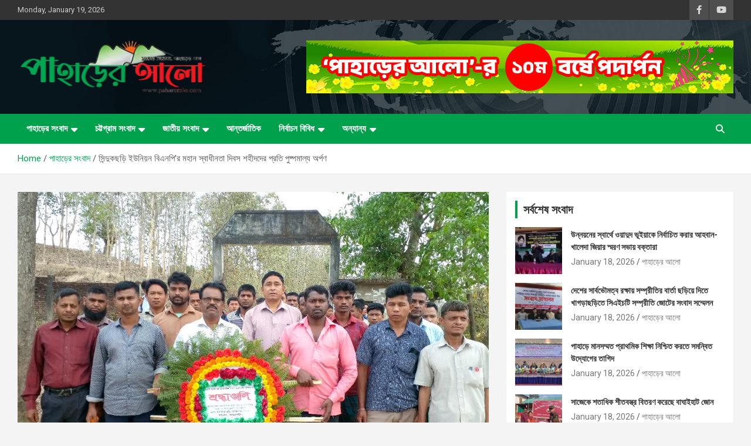

--- FILE ---
content_type: text/html; charset=UTF-8
request_url: https://pahareralo.com/%E0%A6%B8%E0%A6%BF%E0%A6%A8%E0%A7%8D%E0%A6%A6%E0%A7%81%E0%A6%95%E0%A6%9B%E0%A6%A1%E0%A6%BC%E0%A6%BF-%E0%A6%87%E0%A6%89%E0%A6%A8%E0%A6%BF%E0%A6%AF%E0%A6%BC%E0%A6%A8-%E0%A6%AC%E0%A6%BF%E0%A6%8F-2/
body_size: 28831
content:
<!doctype html>
<html lang="en-US">
<head>
	<meta charset="UTF-8">
	<meta name="viewport" content="width=device-width, initial-scale=1, shrink-to-fit=no">
	<link rel="profile" href="https://gmpg.org/xfn/11">

	<meta name='robots' content='index, follow, max-image-preview:large, max-snippet:-1, max-video-preview:-1' />
	<style>img:is([sizes="auto" i], [sizes^="auto," i]) { contain-intrinsic-size: 3000px 1500px }</style>
	
	<!-- This site is optimized with the Yoast SEO plugin v26.4 - https://yoast.com/wordpress/plugins/seo/ -->
	<title>সিন্দুকছড়ি ইউনিয়ন বিএনপি&#039;র মহান স্বাধীনতা দিবস শহীদদের প্রতি পুষ্পমাল্য অর্পণ - পাহাড়ের আলো</title>
	<link rel="canonical" href="https://pahareralo.com/সিন্দুকছড়ি-ইউনিয়ন-বিএ-2/" />
	<meta property="og:locale" content="en_US" />
	<meta property="og:type" content="article" />
	<meta property="og:title" content="সিন্দুকছড়ি ইউনিয়ন বিএনপি&#039;র মহান স্বাধীনতা দিবস শহীদদের প্রতি পুষ্পমাল্য অর্পণ - পাহাড়ের আলো" />
	<meta property="og:description" content="শেয়ার করুন গুইমারা প্রতিনিধি: গুইমারা উপজেলার সিন্দুকছড়ি ইউনিয়নে মহান স্বাধীনতা দিবসের ৫১বছর পূর্তি উপলক্ষে সাড়ে ৮টায় পুষ্পমাল্য অর্পণ করেন অত্র বিএনপির অঙ্গ সহযোগী সংগঠন। আজ শনিবার ২৬শে মার্চ ১৯৭১ সালের&hellip;" />
	<meta property="og:url" content="https://pahareralo.com/সিন্দুকছড়ি-ইউনিয়ন-বিএ-2/" />
	<meta property="og:site_name" content="পাহাড়ের আলো" />
	<meta property="article:publisher" content="https://web.facebook.com/1824947317718669" />
	<meta property="article:published_time" content="2022-03-27T02:13:16+00:00" />
	<meta property="og:image" content="https://pahareralo.com/wp-content/uploads/2022/03/thumbnail-2.jpg" />
	<meta property="og:image:width" content="1080" />
	<meta property="og:image:height" content="810" />
	<meta property="og:image:type" content="image/jpeg" />
	<meta name="author" content="পাহাড়ের আলো" />
	<meta name="twitter:card" content="summary_large_image" />
	<meta name="twitter:label1" content="Written by" />
	<meta name="twitter:data1" content="পাহাড়ের আলো" />
	<script type="application/ld+json" class="yoast-schema-graph">{"@context":"https://schema.org","@graph":[{"@type":"Article","@id":"https://pahareralo.com/%e0%a6%b8%e0%a6%bf%e0%a6%a8%e0%a7%8d%e0%a6%a6%e0%a7%81%e0%a6%95%e0%a6%9b%e0%a6%a1%e0%a6%bc%e0%a6%bf-%e0%a6%87%e0%a6%89%e0%a6%a8%e0%a6%bf%e0%a6%af%e0%a6%bc%e0%a6%a8-%e0%a6%ac%e0%a6%bf%e0%a6%8f-2/#article","isPartOf":{"@id":"https://pahareralo.com/%e0%a6%b8%e0%a6%bf%e0%a6%a8%e0%a7%8d%e0%a6%a6%e0%a7%81%e0%a6%95%e0%a6%9b%e0%a6%a1%e0%a6%bc%e0%a6%bf-%e0%a6%87%e0%a6%89%e0%a6%a8%e0%a6%bf%e0%a6%af%e0%a6%bc%e0%a6%a8-%e0%a6%ac%e0%a6%bf%e0%a6%8f-2/"},"author":{"name":"পাহাড়ের আলো","@id":"https://pahareralo.com/#/schema/person/77ab01d63d30d2ce4142edb056c850ab"},"headline":"সিন্দুকছড়ি ইউনিয়ন বিএনপি&#8217;র মহান স্বাধীনতা দিবস শহীদদের প্রতি পুষ্পমাল্য অর্পণ","datePublished":"2022-03-27T02:13:16+00:00","mainEntityOfPage":{"@id":"https://pahareralo.com/%e0%a6%b8%e0%a6%bf%e0%a6%a8%e0%a7%8d%e0%a6%a6%e0%a7%81%e0%a6%95%e0%a6%9b%e0%a6%a1%e0%a6%bc%e0%a6%bf-%e0%a6%87%e0%a6%89%e0%a6%a8%e0%a6%bf%e0%a6%af%e0%a6%bc%e0%a6%a8-%e0%a6%ac%e0%a6%bf%e0%a6%8f-2/"},"wordCount":3,"publisher":{"@id":"https://pahareralo.com/#organization"},"image":{"@id":"https://pahareralo.com/%e0%a6%b8%e0%a6%bf%e0%a6%a8%e0%a7%8d%e0%a6%a6%e0%a7%81%e0%a6%95%e0%a6%9b%e0%a6%a1%e0%a6%bc%e0%a6%bf-%e0%a6%87%e0%a6%89%e0%a6%a8%e0%a6%bf%e0%a6%af%e0%a6%bc%e0%a6%a8-%e0%a6%ac%e0%a6%bf%e0%a6%8f-2/#primaryimage"},"thumbnailUrl":"https://pahareralo.com/wp-content/uploads/2022/03/thumbnail-2.jpg","articleSection":["খাগড়াছড়ি","খাগড়াছড়ি সংবাদ","গুইমারা","পাহাড়ের সংবাদ","শিরোনাম","স্লাইড নিউজ"],"inLanguage":"en-US"},{"@type":"WebPage","@id":"https://pahareralo.com/%e0%a6%b8%e0%a6%bf%e0%a6%a8%e0%a7%8d%e0%a6%a6%e0%a7%81%e0%a6%95%e0%a6%9b%e0%a6%a1%e0%a6%bc%e0%a6%bf-%e0%a6%87%e0%a6%89%e0%a6%a8%e0%a6%bf%e0%a6%af%e0%a6%bc%e0%a6%a8-%e0%a6%ac%e0%a6%bf%e0%a6%8f-2/","url":"https://pahareralo.com/%e0%a6%b8%e0%a6%bf%e0%a6%a8%e0%a7%8d%e0%a6%a6%e0%a7%81%e0%a6%95%e0%a6%9b%e0%a6%a1%e0%a6%bc%e0%a6%bf-%e0%a6%87%e0%a6%89%e0%a6%a8%e0%a6%bf%e0%a6%af%e0%a6%bc%e0%a6%a8-%e0%a6%ac%e0%a6%bf%e0%a6%8f-2/","name":"সিন্দুকছড়ি ইউনিয়ন বিএনপি'র মহান স্বাধীনতা দিবস শহীদদের প্রতি পুষ্পমাল্য অর্পণ - পাহাড়ের আলো","isPartOf":{"@id":"https://pahareralo.com/#website"},"primaryImageOfPage":{"@id":"https://pahareralo.com/%e0%a6%b8%e0%a6%bf%e0%a6%a8%e0%a7%8d%e0%a6%a6%e0%a7%81%e0%a6%95%e0%a6%9b%e0%a6%a1%e0%a6%bc%e0%a6%bf-%e0%a6%87%e0%a6%89%e0%a6%a8%e0%a6%bf%e0%a6%af%e0%a6%bc%e0%a6%a8-%e0%a6%ac%e0%a6%bf%e0%a6%8f-2/#primaryimage"},"image":{"@id":"https://pahareralo.com/%e0%a6%b8%e0%a6%bf%e0%a6%a8%e0%a7%8d%e0%a6%a6%e0%a7%81%e0%a6%95%e0%a6%9b%e0%a6%a1%e0%a6%bc%e0%a6%bf-%e0%a6%87%e0%a6%89%e0%a6%a8%e0%a6%bf%e0%a6%af%e0%a6%bc%e0%a6%a8-%e0%a6%ac%e0%a6%bf%e0%a6%8f-2/#primaryimage"},"thumbnailUrl":"https://pahareralo.com/wp-content/uploads/2022/03/thumbnail-2.jpg","datePublished":"2022-03-27T02:13:16+00:00","breadcrumb":{"@id":"https://pahareralo.com/%e0%a6%b8%e0%a6%bf%e0%a6%a8%e0%a7%8d%e0%a6%a6%e0%a7%81%e0%a6%95%e0%a6%9b%e0%a6%a1%e0%a6%bc%e0%a6%bf-%e0%a6%87%e0%a6%89%e0%a6%a8%e0%a6%bf%e0%a6%af%e0%a6%bc%e0%a6%a8-%e0%a6%ac%e0%a6%bf%e0%a6%8f-2/#breadcrumb"},"inLanguage":"en-US","potentialAction":[{"@type":"ReadAction","target":["https://pahareralo.com/%e0%a6%b8%e0%a6%bf%e0%a6%a8%e0%a7%8d%e0%a6%a6%e0%a7%81%e0%a6%95%e0%a6%9b%e0%a6%a1%e0%a6%bc%e0%a6%bf-%e0%a6%87%e0%a6%89%e0%a6%a8%e0%a6%bf%e0%a6%af%e0%a6%bc%e0%a6%a8-%e0%a6%ac%e0%a6%bf%e0%a6%8f-2/"]}]},{"@type":"ImageObject","inLanguage":"en-US","@id":"https://pahareralo.com/%e0%a6%b8%e0%a6%bf%e0%a6%a8%e0%a7%8d%e0%a6%a6%e0%a7%81%e0%a6%95%e0%a6%9b%e0%a6%a1%e0%a6%bc%e0%a6%bf-%e0%a6%87%e0%a6%89%e0%a6%a8%e0%a6%bf%e0%a6%af%e0%a6%bc%e0%a6%a8-%e0%a6%ac%e0%a6%bf%e0%a6%8f-2/#primaryimage","url":"https://pahareralo.com/wp-content/uploads/2022/03/thumbnail-2.jpg","contentUrl":"https://pahareralo.com/wp-content/uploads/2022/03/thumbnail-2.jpg","width":1080,"height":810},{"@type":"BreadcrumbList","@id":"https://pahareralo.com/%e0%a6%b8%e0%a6%bf%e0%a6%a8%e0%a7%8d%e0%a6%a6%e0%a7%81%e0%a6%95%e0%a6%9b%e0%a6%a1%e0%a6%bc%e0%a6%bf-%e0%a6%87%e0%a6%89%e0%a6%a8%e0%a6%bf%e0%a6%af%e0%a6%bc%e0%a6%a8-%e0%a6%ac%e0%a6%bf%e0%a6%8f-2/#breadcrumb","itemListElement":[{"@type":"ListItem","position":1,"name":"Blog","item":"https://pahareralo.com/blog/"},{"@type":"ListItem","position":2,"name":"সিন্দুকছড়ি ইউনিয়ন বিএনপি&#8217;র মহান স্বাধীনতা দিবস শহীদদের প্রতি পুষ্পমাল্য অর্পণ"}]},{"@type":"WebSite","@id":"https://pahareralo.com/#website","url":"https://pahareralo.com/","name":"পাহাড়ের আলো","description":"সত্যের সন্ধানে, পাহাড়ের পথে","publisher":{"@id":"https://pahareralo.com/#organization"},"potentialAction":[{"@type":"SearchAction","target":{"@type":"EntryPoint","urlTemplate":"https://pahareralo.com/?s={search_term_string}"},"query-input":{"@type":"PropertyValueSpecification","valueRequired":true,"valueName":"search_term_string"}}],"inLanguage":"en-US"},{"@type":"Organization","@id":"https://pahareralo.com/#organization","name":"পাহাড়ের আলো","url":"https://pahareralo.com/","logo":{"@type":"ImageObject","inLanguage":"en-US","@id":"https://pahareralo.com/#/schema/logo/image/","url":"https://pahareralo.com/wp-content/uploads/2025/07/logo-paharer-alo.png","contentUrl":"https://pahareralo.com/wp-content/uploads/2025/07/logo-paharer-alo.png","width":323,"height":100,"caption":"পাহাড়ের আলো"},"image":{"@id":"https://pahareralo.com/#/schema/logo/image/"},"sameAs":["https://web.facebook.com/1824947317718669"]},{"@type":"Person","@id":"https://pahareralo.com/#/schema/person/77ab01d63d30d2ce4142edb056c850ab","name":"পাহাড়ের আলো","image":{"@type":"ImageObject","inLanguage":"en-US","@id":"https://pahareralo.com/#/schema/person/image/","url":"https://secure.gravatar.com/avatar/36210715442c088ee4d467a08e023f3847e79ff3d2bb28dd3b531fa0b6d3555a?s=96&d=mm&r=g","contentUrl":"https://secure.gravatar.com/avatar/36210715442c088ee4d467a08e023f3847e79ff3d2bb28dd3b531fa0b6d3555a?s=96&d=mm&r=g","caption":"পাহাড়ের আলো"},"description":"সর্বাধিক জনপ্রিয় অনলাইন নিউজ পোর্টাল। সর্বশেষ সংবাদ সবার আগে জানতে চোখ রাখুন পাহাড়ের আলোতে।","sameAs":["https://pahareralo.com"],"url":"https://pahareralo.com/author/adminpahar/"}]}</script>
	<!-- / Yoast SEO plugin. -->


<link rel='dns-prefetch' href='//fonts.googleapis.com' />
<link rel="alternate" type="application/rss+xml" title="পাহাড়ের আলো &raquo; Feed" href="https://pahareralo.com/feed/" />
<link rel="alternate" type="application/rss+xml" title="পাহাড়ের আলো &raquo; Comments Feed" href="https://pahareralo.com/comments/feed/" />
<link rel="alternate" type="application/rss+xml" title="পাহাড়ের আলো &raquo; সিন্দুকছড়ি ইউনিয়ন বিএনপি&#8217;র মহান স্বাধীনতা দিবস শহীদদের প্রতি পুষ্পমাল্য অর্পণ Comments Feed" href="https://pahareralo.com/%e0%a6%b8%e0%a6%bf%e0%a6%a8%e0%a7%8d%e0%a6%a6%e0%a7%81%e0%a6%95%e0%a6%9b%e0%a6%a1%e0%a6%bc%e0%a6%bf-%e0%a6%87%e0%a6%89%e0%a6%a8%e0%a6%bf%e0%a6%af%e0%a6%bc%e0%a6%a8-%e0%a6%ac%e0%a6%bf%e0%a6%8f-2/feed/" />
<script type="text/javascript">
/* <![CDATA[ */
window._wpemojiSettings = {"baseUrl":"https:\/\/s.w.org\/images\/core\/emoji\/16.0.1\/72x72\/","ext":".png","svgUrl":"https:\/\/s.w.org\/images\/core\/emoji\/16.0.1\/svg\/","svgExt":".svg","source":{"concatemoji":"https:\/\/pahareralo.com\/wp-includes\/js\/wp-emoji-release.min.js?ver=6.8.3"}};
/*! This file is auto-generated */
!function(s,n){var o,i,e;function c(e){try{var t={supportTests:e,timestamp:(new Date).valueOf()};sessionStorage.setItem(o,JSON.stringify(t))}catch(e){}}function p(e,t,n){e.clearRect(0,0,e.canvas.width,e.canvas.height),e.fillText(t,0,0);var t=new Uint32Array(e.getImageData(0,0,e.canvas.width,e.canvas.height).data),a=(e.clearRect(0,0,e.canvas.width,e.canvas.height),e.fillText(n,0,0),new Uint32Array(e.getImageData(0,0,e.canvas.width,e.canvas.height).data));return t.every(function(e,t){return e===a[t]})}function u(e,t){e.clearRect(0,0,e.canvas.width,e.canvas.height),e.fillText(t,0,0);for(var n=e.getImageData(16,16,1,1),a=0;a<n.data.length;a++)if(0!==n.data[a])return!1;return!0}function f(e,t,n,a){switch(t){case"flag":return n(e,"\ud83c\udff3\ufe0f\u200d\u26a7\ufe0f","\ud83c\udff3\ufe0f\u200b\u26a7\ufe0f")?!1:!n(e,"\ud83c\udde8\ud83c\uddf6","\ud83c\udde8\u200b\ud83c\uddf6")&&!n(e,"\ud83c\udff4\udb40\udc67\udb40\udc62\udb40\udc65\udb40\udc6e\udb40\udc67\udb40\udc7f","\ud83c\udff4\u200b\udb40\udc67\u200b\udb40\udc62\u200b\udb40\udc65\u200b\udb40\udc6e\u200b\udb40\udc67\u200b\udb40\udc7f");case"emoji":return!a(e,"\ud83e\udedf")}return!1}function g(e,t,n,a){var r="undefined"!=typeof WorkerGlobalScope&&self instanceof WorkerGlobalScope?new OffscreenCanvas(300,150):s.createElement("canvas"),o=r.getContext("2d",{willReadFrequently:!0}),i=(o.textBaseline="top",o.font="600 32px Arial",{});return e.forEach(function(e){i[e]=t(o,e,n,a)}),i}function t(e){var t=s.createElement("script");t.src=e,t.defer=!0,s.head.appendChild(t)}"undefined"!=typeof Promise&&(o="wpEmojiSettingsSupports",i=["flag","emoji"],n.supports={everything:!0,everythingExceptFlag:!0},e=new Promise(function(e){s.addEventListener("DOMContentLoaded",e,{once:!0})}),new Promise(function(t){var n=function(){try{var e=JSON.parse(sessionStorage.getItem(o));if("object"==typeof e&&"number"==typeof e.timestamp&&(new Date).valueOf()<e.timestamp+604800&&"object"==typeof e.supportTests)return e.supportTests}catch(e){}return null}();if(!n){if("undefined"!=typeof Worker&&"undefined"!=typeof OffscreenCanvas&&"undefined"!=typeof URL&&URL.createObjectURL&&"undefined"!=typeof Blob)try{var e="postMessage("+g.toString()+"("+[JSON.stringify(i),f.toString(),p.toString(),u.toString()].join(",")+"));",a=new Blob([e],{type:"text/javascript"}),r=new Worker(URL.createObjectURL(a),{name:"wpTestEmojiSupports"});return void(r.onmessage=function(e){c(n=e.data),r.terminate(),t(n)})}catch(e){}c(n=g(i,f,p,u))}t(n)}).then(function(e){for(var t in e)n.supports[t]=e[t],n.supports.everything=n.supports.everything&&n.supports[t],"flag"!==t&&(n.supports.everythingExceptFlag=n.supports.everythingExceptFlag&&n.supports[t]);n.supports.everythingExceptFlag=n.supports.everythingExceptFlag&&!n.supports.flag,n.DOMReady=!1,n.readyCallback=function(){n.DOMReady=!0}}).then(function(){return e}).then(function(){var e;n.supports.everything||(n.readyCallback(),(e=n.source||{}).concatemoji?t(e.concatemoji):e.wpemoji&&e.twemoji&&(t(e.twemoji),t(e.wpemoji)))}))}((window,document),window._wpemojiSettings);
/* ]]> */
</script>

<style id='wp-emoji-styles-inline-css' type='text/css'>

	img.wp-smiley, img.emoji {
		display: inline !important;
		border: none !important;
		box-shadow: none !important;
		height: 1em !important;
		width: 1em !important;
		margin: 0 0.07em !important;
		vertical-align: -0.1em !important;
		background: none !important;
		padding: 0 !important;
	}
</style>
<link rel='stylesheet' id='wp-block-library-css' href='https://pahareralo.com/wp-includes/css/dist/block-library/style.min.css?ver=6.8.3' type='text/css' media='all' />
<style id='classic-theme-styles-inline-css' type='text/css'>
/*! This file is auto-generated */
.wp-block-button__link{color:#fff;background-color:#32373c;border-radius:9999px;box-shadow:none;text-decoration:none;padding:calc(.667em + 2px) calc(1.333em + 2px);font-size:1.125em}.wp-block-file__button{background:#32373c;color:#fff;text-decoration:none}
</style>
<style id='global-styles-inline-css' type='text/css'>
:root{--wp--preset--aspect-ratio--square: 1;--wp--preset--aspect-ratio--4-3: 4/3;--wp--preset--aspect-ratio--3-4: 3/4;--wp--preset--aspect-ratio--3-2: 3/2;--wp--preset--aspect-ratio--2-3: 2/3;--wp--preset--aspect-ratio--16-9: 16/9;--wp--preset--aspect-ratio--9-16: 9/16;--wp--preset--color--black: #000000;--wp--preset--color--cyan-bluish-gray: #abb8c3;--wp--preset--color--white: #ffffff;--wp--preset--color--pale-pink: #f78da7;--wp--preset--color--vivid-red: #cf2e2e;--wp--preset--color--luminous-vivid-orange: #ff6900;--wp--preset--color--luminous-vivid-amber: #fcb900;--wp--preset--color--light-green-cyan: #7bdcb5;--wp--preset--color--vivid-green-cyan: #00d084;--wp--preset--color--pale-cyan-blue: #8ed1fc;--wp--preset--color--vivid-cyan-blue: #0693e3;--wp--preset--color--vivid-purple: #9b51e0;--wp--preset--gradient--vivid-cyan-blue-to-vivid-purple: linear-gradient(135deg,rgba(6,147,227,1) 0%,rgb(155,81,224) 100%);--wp--preset--gradient--light-green-cyan-to-vivid-green-cyan: linear-gradient(135deg,rgb(122,220,180) 0%,rgb(0,208,130) 100%);--wp--preset--gradient--luminous-vivid-amber-to-luminous-vivid-orange: linear-gradient(135deg,rgba(252,185,0,1) 0%,rgba(255,105,0,1) 100%);--wp--preset--gradient--luminous-vivid-orange-to-vivid-red: linear-gradient(135deg,rgba(255,105,0,1) 0%,rgb(207,46,46) 100%);--wp--preset--gradient--very-light-gray-to-cyan-bluish-gray: linear-gradient(135deg,rgb(238,238,238) 0%,rgb(169,184,195) 100%);--wp--preset--gradient--cool-to-warm-spectrum: linear-gradient(135deg,rgb(74,234,220) 0%,rgb(151,120,209) 20%,rgb(207,42,186) 40%,rgb(238,44,130) 60%,rgb(251,105,98) 80%,rgb(254,248,76) 100%);--wp--preset--gradient--blush-light-purple: linear-gradient(135deg,rgb(255,206,236) 0%,rgb(152,150,240) 100%);--wp--preset--gradient--blush-bordeaux: linear-gradient(135deg,rgb(254,205,165) 0%,rgb(254,45,45) 50%,rgb(107,0,62) 100%);--wp--preset--gradient--luminous-dusk: linear-gradient(135deg,rgb(255,203,112) 0%,rgb(199,81,192) 50%,rgb(65,88,208) 100%);--wp--preset--gradient--pale-ocean: linear-gradient(135deg,rgb(255,245,203) 0%,rgb(182,227,212) 50%,rgb(51,167,181) 100%);--wp--preset--gradient--electric-grass: linear-gradient(135deg,rgb(202,248,128) 0%,rgb(113,206,126) 100%);--wp--preset--gradient--midnight: linear-gradient(135deg,rgb(2,3,129) 0%,rgb(40,116,252) 100%);--wp--preset--font-size--small: 13px;--wp--preset--font-size--medium: 20px;--wp--preset--font-size--large: 36px;--wp--preset--font-size--x-large: 42px;--wp--preset--spacing--20: 0.44rem;--wp--preset--spacing--30: 0.67rem;--wp--preset--spacing--40: 1rem;--wp--preset--spacing--50: 1.5rem;--wp--preset--spacing--60: 2.25rem;--wp--preset--spacing--70: 3.38rem;--wp--preset--spacing--80: 5.06rem;--wp--preset--shadow--natural: 6px 6px 9px rgba(0, 0, 0, 0.2);--wp--preset--shadow--deep: 12px 12px 50px rgba(0, 0, 0, 0.4);--wp--preset--shadow--sharp: 6px 6px 0px rgba(0, 0, 0, 0.2);--wp--preset--shadow--outlined: 6px 6px 0px -3px rgba(255, 255, 255, 1), 6px 6px rgba(0, 0, 0, 1);--wp--preset--shadow--crisp: 6px 6px 0px rgba(0, 0, 0, 1);}:where(.is-layout-flex){gap: 0.5em;}:where(.is-layout-grid){gap: 0.5em;}body .is-layout-flex{display: flex;}.is-layout-flex{flex-wrap: wrap;align-items: center;}.is-layout-flex > :is(*, div){margin: 0;}body .is-layout-grid{display: grid;}.is-layout-grid > :is(*, div){margin: 0;}:where(.wp-block-columns.is-layout-flex){gap: 2em;}:where(.wp-block-columns.is-layout-grid){gap: 2em;}:where(.wp-block-post-template.is-layout-flex){gap: 1.25em;}:where(.wp-block-post-template.is-layout-grid){gap: 1.25em;}.has-black-color{color: var(--wp--preset--color--black) !important;}.has-cyan-bluish-gray-color{color: var(--wp--preset--color--cyan-bluish-gray) !important;}.has-white-color{color: var(--wp--preset--color--white) !important;}.has-pale-pink-color{color: var(--wp--preset--color--pale-pink) !important;}.has-vivid-red-color{color: var(--wp--preset--color--vivid-red) !important;}.has-luminous-vivid-orange-color{color: var(--wp--preset--color--luminous-vivid-orange) !important;}.has-luminous-vivid-amber-color{color: var(--wp--preset--color--luminous-vivid-amber) !important;}.has-light-green-cyan-color{color: var(--wp--preset--color--light-green-cyan) !important;}.has-vivid-green-cyan-color{color: var(--wp--preset--color--vivid-green-cyan) !important;}.has-pale-cyan-blue-color{color: var(--wp--preset--color--pale-cyan-blue) !important;}.has-vivid-cyan-blue-color{color: var(--wp--preset--color--vivid-cyan-blue) !important;}.has-vivid-purple-color{color: var(--wp--preset--color--vivid-purple) !important;}.has-black-background-color{background-color: var(--wp--preset--color--black) !important;}.has-cyan-bluish-gray-background-color{background-color: var(--wp--preset--color--cyan-bluish-gray) !important;}.has-white-background-color{background-color: var(--wp--preset--color--white) !important;}.has-pale-pink-background-color{background-color: var(--wp--preset--color--pale-pink) !important;}.has-vivid-red-background-color{background-color: var(--wp--preset--color--vivid-red) !important;}.has-luminous-vivid-orange-background-color{background-color: var(--wp--preset--color--luminous-vivid-orange) !important;}.has-luminous-vivid-amber-background-color{background-color: var(--wp--preset--color--luminous-vivid-amber) !important;}.has-light-green-cyan-background-color{background-color: var(--wp--preset--color--light-green-cyan) !important;}.has-vivid-green-cyan-background-color{background-color: var(--wp--preset--color--vivid-green-cyan) !important;}.has-pale-cyan-blue-background-color{background-color: var(--wp--preset--color--pale-cyan-blue) !important;}.has-vivid-cyan-blue-background-color{background-color: var(--wp--preset--color--vivid-cyan-blue) !important;}.has-vivid-purple-background-color{background-color: var(--wp--preset--color--vivid-purple) !important;}.has-black-border-color{border-color: var(--wp--preset--color--black) !important;}.has-cyan-bluish-gray-border-color{border-color: var(--wp--preset--color--cyan-bluish-gray) !important;}.has-white-border-color{border-color: var(--wp--preset--color--white) !important;}.has-pale-pink-border-color{border-color: var(--wp--preset--color--pale-pink) !important;}.has-vivid-red-border-color{border-color: var(--wp--preset--color--vivid-red) !important;}.has-luminous-vivid-orange-border-color{border-color: var(--wp--preset--color--luminous-vivid-orange) !important;}.has-luminous-vivid-amber-border-color{border-color: var(--wp--preset--color--luminous-vivid-amber) !important;}.has-light-green-cyan-border-color{border-color: var(--wp--preset--color--light-green-cyan) !important;}.has-vivid-green-cyan-border-color{border-color: var(--wp--preset--color--vivid-green-cyan) !important;}.has-pale-cyan-blue-border-color{border-color: var(--wp--preset--color--pale-cyan-blue) !important;}.has-vivid-cyan-blue-border-color{border-color: var(--wp--preset--color--vivid-cyan-blue) !important;}.has-vivid-purple-border-color{border-color: var(--wp--preset--color--vivid-purple) !important;}.has-vivid-cyan-blue-to-vivid-purple-gradient-background{background: var(--wp--preset--gradient--vivid-cyan-blue-to-vivid-purple) !important;}.has-light-green-cyan-to-vivid-green-cyan-gradient-background{background: var(--wp--preset--gradient--light-green-cyan-to-vivid-green-cyan) !important;}.has-luminous-vivid-amber-to-luminous-vivid-orange-gradient-background{background: var(--wp--preset--gradient--luminous-vivid-amber-to-luminous-vivid-orange) !important;}.has-luminous-vivid-orange-to-vivid-red-gradient-background{background: var(--wp--preset--gradient--luminous-vivid-orange-to-vivid-red) !important;}.has-very-light-gray-to-cyan-bluish-gray-gradient-background{background: var(--wp--preset--gradient--very-light-gray-to-cyan-bluish-gray) !important;}.has-cool-to-warm-spectrum-gradient-background{background: var(--wp--preset--gradient--cool-to-warm-spectrum) !important;}.has-blush-light-purple-gradient-background{background: var(--wp--preset--gradient--blush-light-purple) !important;}.has-blush-bordeaux-gradient-background{background: var(--wp--preset--gradient--blush-bordeaux) !important;}.has-luminous-dusk-gradient-background{background: var(--wp--preset--gradient--luminous-dusk) !important;}.has-pale-ocean-gradient-background{background: var(--wp--preset--gradient--pale-ocean) !important;}.has-electric-grass-gradient-background{background: var(--wp--preset--gradient--electric-grass) !important;}.has-midnight-gradient-background{background: var(--wp--preset--gradient--midnight) !important;}.has-small-font-size{font-size: var(--wp--preset--font-size--small) !important;}.has-medium-font-size{font-size: var(--wp--preset--font-size--medium) !important;}.has-large-font-size{font-size: var(--wp--preset--font-size--large) !important;}.has-x-large-font-size{font-size: var(--wp--preset--font-size--x-large) !important;}
:where(.wp-block-post-template.is-layout-flex){gap: 1.25em;}:where(.wp-block-post-template.is-layout-grid){gap: 1.25em;}
:where(.wp-block-columns.is-layout-flex){gap: 2em;}:where(.wp-block-columns.is-layout-grid){gap: 2em;}
:root :where(.wp-block-pullquote){font-size: 1.5em;line-height: 1.6;}
</style>
<link rel='stylesheet' id='bootstrap-style-css' href='https://pahareralo.com/wp-content/themes/newscard/assets/library/bootstrap/css/bootstrap.min.css?ver=4.0.0' type='text/css' media='all' />
<link rel='stylesheet' id='font-awesome-style-css' href='https://pahareralo.com/wp-content/themes/newscard/assets/library/font-awesome/css/all.min.css?ver=6.8.3' type='text/css' media='all' />
<link rel='stylesheet' id='newscard-google-fonts-css' href='//fonts.googleapis.com/css?family=Roboto%3A100%2C300%2C300i%2C400%2C400i%2C500%2C500i%2C700%2C700i&#038;ver=6.8.3' type='text/css' media='all' />
<link rel='stylesheet' id='newscard-style-css' href='https://pahareralo.com/wp-content/themes/newscard/style.css?ver=6.8.3' type='text/css' media='all' />
<link rel='stylesheet' id='heateor_sss_frontend_css-css' href='https://pahareralo.com/wp-content/plugins/sassy-social-share/public/css/sassy-social-share-public.css?ver=3.3.79' type='text/css' media='all' />
<style id='heateor_sss_frontend_css-inline-css' type='text/css'>
.heateor_sss_button_instagram span.heateor_sss_svg,a.heateor_sss_instagram span.heateor_sss_svg{background:radial-gradient(circle at 30% 107%,#fdf497 0,#fdf497 5%,#fd5949 45%,#d6249f 60%,#285aeb 90%)}.heateor_sss_horizontal_sharing .heateor_sss_svg,.heateor_sss_standard_follow_icons_container .heateor_sss_svg{color:#fff;border-width:0px;border-style:solid;border-color:transparent}.heateor_sss_horizontal_sharing .heateorSssTCBackground{color:#666}.heateor_sss_horizontal_sharing span.heateor_sss_svg:hover,.heateor_sss_standard_follow_icons_container span.heateor_sss_svg:hover{border-color:transparent;}.heateor_sss_vertical_sharing span.heateor_sss_svg,.heateor_sss_floating_follow_icons_container span.heateor_sss_svg{color:#fff;border-width:0px;border-style:solid;border-color:transparent;}.heateor_sss_vertical_sharing .heateorSssTCBackground{color:#666;}.heateor_sss_vertical_sharing span.heateor_sss_svg:hover,.heateor_sss_floating_follow_icons_container span.heateor_sss_svg:hover{border-color:transparent;}@media screen and (max-width:783px) {.heateor_sss_vertical_sharing{display:none!important}}
</style>
<script type="text/javascript" src="https://pahareralo.com/wp-includes/js/jquery/jquery.min.js?ver=3.7.1" id="jquery-core-js"></script>
<script type="text/javascript" src="https://pahareralo.com/wp-includes/js/jquery/jquery-migrate.min.js?ver=3.4.1" id="jquery-migrate-js"></script>
<!--[if lt IE 9]>
<script type="text/javascript" src="https://pahareralo.com/wp-content/themes/newscard/assets/js/html5.js?ver=3.7.3" id="html5-js"></script>
<![endif]-->
<link rel="https://api.w.org/" href="https://pahareralo.com/wp-json/" /><link rel="alternate" title="JSON" type="application/json" href="https://pahareralo.com/wp-json/wp/v2/posts/52357" /><link rel="EditURI" type="application/rsd+xml" title="RSD" href="https://pahareralo.com/xmlrpc.php?rsd" />
<meta name="generator" content="WordPress 6.8.3" />
<link rel='shortlink' href='https://pahareralo.com/?p=52357' />
<link rel="alternate" title="oEmbed (JSON)" type="application/json+oembed" href="https://pahareralo.com/wp-json/oembed/1.0/embed?url=https%3A%2F%2Fpahareralo.com%2F%25e0%25a6%25b8%25e0%25a6%25bf%25e0%25a6%25a8%25e0%25a7%258d%25e0%25a6%25a6%25e0%25a7%2581%25e0%25a6%2595%25e0%25a6%259b%25e0%25a6%25a1%25e0%25a6%25bc%25e0%25a6%25bf-%25e0%25a6%2587%25e0%25a6%2589%25e0%25a6%25a8%25e0%25a6%25bf%25e0%25a6%25af%25e0%25a6%25bc%25e0%25a6%25a8-%25e0%25a6%25ac%25e0%25a6%25bf%25e0%25a6%258f-2%2F" />
<link rel="alternate" title="oEmbed (XML)" type="text/xml+oembed" href="https://pahareralo.com/wp-json/oembed/1.0/embed?url=https%3A%2F%2Fpahareralo.com%2F%25e0%25a6%25b8%25e0%25a6%25bf%25e0%25a6%25a8%25e0%25a7%258d%25e0%25a6%25a6%25e0%25a7%2581%25e0%25a6%2595%25e0%25a6%259b%25e0%25a6%25a1%25e0%25a6%25bc%25e0%25a6%25bf-%25e0%25a6%2587%25e0%25a6%2589%25e0%25a6%25a8%25e0%25a6%25bf%25e0%25a6%25af%25e0%25a6%25bc%25e0%25a6%25a8-%25e0%25a6%25ac%25e0%25a6%25bf%25e0%25a6%258f-2%2F&#038;format=xml" />
<link rel="pingback" href="https://pahareralo.com/xmlrpc.php">		<style type="text/css">
					.site-title,
			.site-description {
				position: absolute;
				clip: rect(1px, 1px, 1px, 1px);
			}
				</style>
		<link rel="icon" href="https://pahareralo.com/wp-content/uploads/2025/07/cropped-logo-paharer-alo-32x32.png" sizes="32x32" />
<link rel="icon" href="https://pahareralo.com/wp-content/uploads/2025/07/cropped-logo-paharer-alo-192x192.png" sizes="192x192" />
<link rel="apple-touch-icon" href="https://pahareralo.com/wp-content/uploads/2025/07/cropped-logo-paharer-alo-180x180.png" />
<meta name="msapplication-TileImage" content="https://pahareralo.com/wp-content/uploads/2025/07/cropped-logo-paharer-alo-270x270.png" />
		<style type="text/css" id="wp-custom-css">
			.post-img-wrap + .entry-header .entry-meta .cat-links a, .post-img-wrap .entry-meta .cat-links a, .post-boxed .entry-meta .cat-links a, .post-block .entry-meta, .category-meta .cat-links { display: none;}

.post-boxed.inlined .entry-title, .post-block .entry-title {
    line-height: 1.5;
}
.post-boxed.inlined .entry-title, .featured-section .featured-post .post-boxed .entry-title, .featured-section .featured-post .post-block .entry-title, .featured-section .featured-slider .post-block .entry-header, .featured-stories .post-boxed .entry-title {
    font-size: 14px;
}

.featured-section .featured-slider .post-block .entry-title, .featured-section .featured-slider .post-block .entry-header, .post-boxed .entry-title, .post-boxed .entry-title, .post-block .entry-title, .post-boxed.main-post.inlined .entry-title  {
    font-size: 18px;
}

.featured-section .featured-post .post-block .entry-header, .featured-section .featured-slider .post-block .entry-header {
    background-color: rgba(0, 0, 0, 0.5);
}

h3{line-height: 1.5;}

.post-block .entry-title:hover {
    text-decoration: none;
}

.heateor_sss_sharing_container.heateor_sss_horizontal_sharing {
    margin: 10px 0;
}		</style>
		</head>

<body class="wp-singular post-template-default single single-post postid-52357 single-format-standard wp-custom-logo wp-theme-newscard theme-body group-blog entry-title-ellipsis">

<div id="page" class="site">
	<a class="skip-link screen-reader-text" href="#content">Skip to content</a>
	
	<header id="masthead" class="site-header">
					<div class="info-bar">
				<div class="container">
					<div class="row gutter-10">
						<div class="col col-sm contact-section">
							<div class="date">
								<ul><li>Monday, January 19, 2026</li></ul>
							</div>
						</div><!-- .contact-section -->

													<div class="col-auto social-profiles order-md-3">
								
		<ul class="clearfix">
							<li><a target="_blank" rel="noopener noreferrer" href="https://www.facebook.com/profile.php?id=61569693428304"></a></li>
							<li><a target="_blank" rel="noopener noreferrer" href="https://www.youtube.com/@pahareralo4227"></a></li>
					</ul>
								</div><!-- .social-profile -->
											</div><!-- .row -->
          		</div><!-- .container -->
        	</div><!-- .infobar -->
        		<nav class="navbar navbar-expand-lg d-block">
			<div class="navbar-head navbar-bg-set"  style="background-image:url('https://pahareralo.com/wp-content/uploads/2025/07/header-bg.jpg');">
				<div class="container">
					<div class="row navbar-head-row align-items-center">
						<div class="col-lg-4">
							<div class="site-branding navbar-brand">
								<a href="https://pahareralo.com/" class="custom-logo-link" rel="home"><img width="323" height="100" src="https://pahareralo.com/wp-content/uploads/2025/07/logo-paharer-alo.png" class="custom-logo" alt="পাহাড়ের আলো" decoding="async" srcset="https://pahareralo.com/wp-content/uploads/2025/07/logo-paharer-alo.png 323w, https://pahareralo.com/wp-content/uploads/2025/07/logo-paharer-alo-300x93.png 300w" sizes="(max-width: 323px) 100vw, 323px" /></a>									<h2 class="site-title"><a href="https://pahareralo.com/" rel="home">পাহাড়ের আলো</a></h2>
																	<p class="site-description">সত্যের সন্ধানে, পাহাড়ের পথে</p>
															</div><!-- .site-branding .navbar-brand -->
						</div>
													<div class="col-lg-8 navbar-ad-section">
																	<img class="img-fluid" src="https://pahareralo.com/wp-content/uploads/2025/08/banner-ad.jpg" alt="Banner Add">
															</div>
											</div><!-- .row -->
				</div><!-- .container -->
			</div><!-- .navbar-head -->
			<div class="navigation-bar">
				<div class="navigation-bar-top">
					<div class="container">
						<button class="navbar-toggler menu-toggle" type="button" data-toggle="collapse" data-target="#navbarCollapse" aria-controls="navbarCollapse" aria-expanded="false" aria-label="Toggle navigation"></button>
						<span class="search-toggle"></span>
					</div><!-- .container -->
					<div class="search-bar">
						<div class="container">
							<div class="search-block off">
								<form action="https://pahareralo.com/" method="get" class="search-form">
	<label class="assistive-text"> Search </label>
	<div class="input-group">
		<input type="search" value="" placeholder="Search" class="form-control s" name="s">
		<div class="input-group-prepend">
			<button class="btn btn-theme">Search</button>
		</div>
	</div>
</form><!-- .search-form -->
							</div><!-- .search-box -->
						</div><!-- .container -->
					</div><!-- .search-bar -->
				</div><!-- .navigation-bar-top -->
				<div class="navbar-main">
					<div class="container">
						<div class="collapse navbar-collapse" id="navbarCollapse">
							<div id="site-navigation" class="main-navigation nav-uppercase" role="navigation">
								<ul class="nav-menu navbar-nav d-lg-block"><li id="menu-item-61539" class="menu-item menu-item-type-taxonomy menu-item-object-category current-post-ancestor current-menu-parent current-post-parent menu-item-has-children menu-item-61539"><a href="https://pahareralo.com/category/%e0%a6%aa%e0%a6%be%e0%a6%b9%e0%a6%be%e0%a7%9c%e0%a7%87%e0%a6%b0-%e0%a6%b8%e0%a6%82%e0%a6%ac%e0%a6%be%e0%a6%a6/">পাহাড়ের সংবাদ</a>
<ul class="sub-menu">
	<li id="menu-item-61540" class="menu-item menu-item-type-taxonomy menu-item-object-category current-post-ancestor current-menu-parent current-post-parent menu-item-has-children menu-item-61540"><a href="https://pahareralo.com/category/%e0%a6%aa%e0%a6%be%e0%a6%b9%e0%a6%be%e0%a7%9c%e0%a7%87%e0%a6%b0-%e0%a6%b8%e0%a6%82%e0%a6%ac%e0%a6%be%e0%a6%a6/%e0%a6%96%e0%a6%be%e0%a6%97%e0%a7%9c%e0%a6%be%e0%a6%9b%e0%a7%9c%e0%a6%bf/">খাগড়াছড়ি সংবাদ</a>
	<ul class="sub-menu">
		<li id="menu-item-61541" class="menu-item menu-item-type-taxonomy menu-item-object-category current-post-ancestor current-menu-parent current-post-parent menu-item-61541"><a href="https://pahareralo.com/category/%e0%a6%aa%e0%a6%be%e0%a6%b9%e0%a6%be%e0%a7%9c%e0%a7%87%e0%a6%b0-%e0%a6%b8%e0%a6%82%e0%a6%ac%e0%a6%be%e0%a6%a6/%e0%a6%96%e0%a6%be%e0%a6%97%e0%a7%9c%e0%a6%be%e0%a6%9b%e0%a7%9c%e0%a6%bf/%e0%a6%96%e0%a6%be%e0%a6%97%e0%a7%9c%e0%a6%be%e0%a6%9b%e0%a7%9c%e0%a6%bf-%e0%a6%96%e0%a6%be%e0%a6%97%e0%a7%9c%e0%a6%be%e0%a6%9b%e0%a7%9c%e0%a6%bf/">খাগড়াছড়ি</a></li>
		<li id="menu-item-61547" class="menu-item menu-item-type-taxonomy menu-item-object-category menu-item-61547"><a href="https://pahareralo.com/category/%e0%a6%aa%e0%a6%be%e0%a6%b9%e0%a6%be%e0%a7%9c%e0%a7%87%e0%a6%b0-%e0%a6%b8%e0%a6%82%e0%a6%ac%e0%a6%be%e0%a6%a6/%e0%a6%96%e0%a6%be%e0%a6%97%e0%a7%9c%e0%a6%be%e0%a6%9b%e0%a7%9c%e0%a6%bf/%e0%a6%aa%e0%a6%be%e0%a6%a8%e0%a6%9b%e0%a7%9c%e0%a6%bf/">পানছড়ি</a></li>
		<li id="menu-item-61543" class="menu-item menu-item-type-taxonomy menu-item-object-category menu-item-61543"><a href="https://pahareralo.com/category/%e0%a6%aa%e0%a6%be%e0%a6%b9%e0%a6%be%e0%a7%9c%e0%a7%87%e0%a6%b0-%e0%a6%b8%e0%a6%82%e0%a6%ac%e0%a6%be%e0%a6%a6/%e0%a6%96%e0%a6%be%e0%a6%97%e0%a7%9c%e0%a6%be%e0%a6%9b%e0%a7%9c%e0%a6%bf/%e0%a6%b2%e0%a6%95%e0%a7%8d%e0%a6%b7%e0%a7%8d%e0%a6%ae%e0%a7%80%e0%a6%9b%e0%a7%9c%e0%a6%bf/">লক্ষ্মীছড়ি</a></li>
		<li id="menu-item-61542" class="menu-item menu-item-type-taxonomy menu-item-object-category menu-item-61542"><a href="https://pahareralo.com/category/%e0%a6%aa%e0%a6%be%e0%a6%b9%e0%a6%be%e0%a7%9c%e0%a7%87%e0%a6%b0-%e0%a6%b8%e0%a6%82%e0%a6%ac%e0%a6%be%e0%a6%a6/%e0%a6%96%e0%a6%be%e0%a6%97%e0%a7%9c%e0%a6%be%e0%a6%9b%e0%a7%9c%e0%a6%bf/%e0%a6%ae%e0%a6%be%e0%a6%a8%e0%a6%bf%e0%a6%95%e0%a6%9b%e0%a7%9c%e0%a6%bf/">মানিকছড়ি</a></li>
		<li id="menu-item-61544" class="menu-item menu-item-type-taxonomy menu-item-object-category menu-item-61544"><a href="https://pahareralo.com/category/%e0%a6%aa%e0%a6%be%e0%a6%b9%e0%a6%be%e0%a7%9c%e0%a7%87%e0%a6%b0-%e0%a6%b8%e0%a6%82%e0%a6%ac%e0%a6%be%e0%a6%a6/%e0%a6%96%e0%a6%be%e0%a6%97%e0%a7%9c%e0%a6%be%e0%a6%9b%e0%a7%9c%e0%a6%bf/%e0%a6%b0%e0%a6%be%e0%a6%ae%e0%a6%97%e0%a7%9c/">রামগড়</a></li>
		<li id="menu-item-61545" class="menu-item menu-item-type-taxonomy menu-item-object-category current-post-ancestor current-menu-parent current-post-parent menu-item-61545"><a href="https://pahareralo.com/category/%e0%a6%aa%e0%a6%be%e0%a6%b9%e0%a6%be%e0%a7%9c%e0%a7%87%e0%a6%b0-%e0%a6%b8%e0%a6%82%e0%a6%ac%e0%a6%be%e0%a6%a6/%e0%a6%96%e0%a6%be%e0%a6%97%e0%a7%9c%e0%a6%be%e0%a6%9b%e0%a7%9c%e0%a6%bf/%e0%a6%97%e0%a7%81%e0%a6%87%e0%a6%ae%e0%a6%be%e0%a6%b0%e0%a6%be/">গুইমারা</a></li>
		<li id="menu-item-61546" class="menu-item menu-item-type-taxonomy menu-item-object-category menu-item-61546"><a href="https://pahareralo.com/category/%e0%a6%aa%e0%a6%be%e0%a6%b9%e0%a6%be%e0%a7%9c%e0%a7%87%e0%a6%b0-%e0%a6%b8%e0%a6%82%e0%a6%ac%e0%a6%be%e0%a6%a6/%e0%a6%96%e0%a6%be%e0%a6%97%e0%a7%9c%e0%a6%be%e0%a6%9b%e0%a7%9c%e0%a6%bf/%e0%a6%a6%e0%a7%80%e0%a6%98%e0%a6%bf%e0%a6%a8%e0%a6%be%e0%a6%b2%e0%a6%be/">দীঘিনালা</a></li>
		<li id="menu-item-61553" class="menu-item menu-item-type-taxonomy menu-item-object-category menu-item-61553"><a href="https://pahareralo.com/category/%e0%a6%aa%e0%a6%be%e0%a6%b9%e0%a6%be%e0%a7%9c%e0%a7%87%e0%a6%b0-%e0%a6%b8%e0%a6%82%e0%a6%ac%e0%a6%be%e0%a6%a6/%e0%a6%96%e0%a6%be%e0%a6%97%e0%a7%9c%e0%a6%be%e0%a6%9b%e0%a7%9c%e0%a6%bf/%e0%a6%ae%e0%a6%b9%e0%a6%be%e0%a6%b2%e0%a6%9b%e0%a7%9c%e0%a6%bf/">মহালছড়ি</a></li>
		<li id="menu-item-61554" class="menu-item menu-item-type-taxonomy menu-item-object-category menu-item-61554"><a href="https://pahareralo.com/category/%e0%a6%aa%e0%a6%be%e0%a6%b9%e0%a6%be%e0%a7%9c%e0%a7%87%e0%a6%b0-%e0%a6%b8%e0%a6%82%e0%a6%ac%e0%a6%be%e0%a6%a6/%e0%a6%96%e0%a6%be%e0%a6%97%e0%a7%9c%e0%a6%be%e0%a6%9b%e0%a7%9c%e0%a6%bf/%e0%a6%ae%e0%a6%be%e0%a6%9f%e0%a6%bf%e0%a6%b0%e0%a6%be%e0%a6%99%e0%a7%8d%e0%a6%97%e0%a6%be/">মাটিরাঙ্গা</a></li>
		<li id="menu-item-61555" class="menu-item menu-item-type-taxonomy menu-item-object-category menu-item-61555"><a href="https://pahareralo.com/category/%e0%a6%aa%e0%a6%be%e0%a6%b9%e0%a6%be%e0%a7%9c%e0%a7%87%e0%a6%b0-%e0%a6%b8%e0%a6%82%e0%a6%ac%e0%a6%be%e0%a6%a6/%e0%a6%96%e0%a6%be%e0%a6%97%e0%a7%9c%e0%a6%be%e0%a6%9b%e0%a7%9c%e0%a6%bf/%e0%a6%b0%e0%a6%be%e0%a6%ae%e0%a6%97%e0%a7%9c/">রামগড়</a></li>
	</ul>
</li>
	<li id="menu-item-61548" class="menu-item menu-item-type-taxonomy menu-item-object-category menu-item-has-children menu-item-61548"><a href="https://pahareralo.com/category/%e0%a6%aa%e0%a6%be%e0%a6%b9%e0%a6%be%e0%a7%9c%e0%a7%87%e0%a6%b0-%e0%a6%b8%e0%a6%82%e0%a6%ac%e0%a6%be%e0%a6%a6/%e0%a6%ac%e0%a6%be%e0%a6%a8%e0%a7%8d%e0%a6%a6%e0%a6%b0%e0%a6%ac%e0%a6%be%e0%a6%a8-%e0%a6%89%e0%a6%aa%e0%a6%9c%e0%a7%87%e0%a6%b2%e0%a6%be-%e0%a6%b8%e0%a6%82%e0%a6%ac%e0%a6%be%e0%a6%a6/">বান্দরবান সংবাদ</a>
	<ul class="sub-menu">
		<li id="menu-item-61552" class="menu-item menu-item-type-taxonomy menu-item-object-category menu-item-61552"><a href="https://pahareralo.com/category/%e0%a6%aa%e0%a6%be%e0%a6%b9%e0%a6%be%e0%a7%9c%e0%a7%87%e0%a6%b0-%e0%a6%b8%e0%a6%82%e0%a6%ac%e0%a6%be%e0%a6%a6/%e0%a6%ac%e0%a6%be%e0%a6%a8%e0%a7%8d%e0%a6%a6%e0%a6%b0%e0%a6%ac%e0%a6%be%e0%a6%a8-%e0%a6%89%e0%a6%aa%e0%a6%9c%e0%a7%87%e0%a6%b2%e0%a6%be-%e0%a6%b8%e0%a6%82%e0%a6%ac%e0%a6%be%e0%a6%a6/%e0%a6%ac%e0%a6%be%e0%a6%a8%e0%a7%8d%e0%a6%a6%e0%a6%b0%e0%a6%ac%e0%a6%be%e0%a6%a8/">বান্দরবান</a></li>
		<li id="menu-item-61549" class="menu-item menu-item-type-taxonomy menu-item-object-category menu-item-61549"><a href="https://pahareralo.com/category/%e0%a6%aa%e0%a6%be%e0%a6%b9%e0%a6%be%e0%a7%9c%e0%a7%87%e0%a6%b0-%e0%a6%b8%e0%a6%82%e0%a6%ac%e0%a6%be%e0%a6%a6/%e0%a6%ac%e0%a6%be%e0%a6%a8%e0%a7%8d%e0%a6%a6%e0%a6%b0%e0%a6%ac%e0%a6%be%e0%a6%a8-%e0%a6%89%e0%a6%aa%e0%a6%9c%e0%a7%87%e0%a6%b2%e0%a6%be-%e0%a6%b8%e0%a6%82%e0%a6%ac%e0%a6%be%e0%a6%a6/%e0%a6%86%e0%a6%b2%e0%a7%80-%e0%a6%95%e0%a6%a6%e0%a6%ae/">আলী কদম</a></li>
		<li id="menu-item-61550" class="menu-item menu-item-type-taxonomy menu-item-object-category menu-item-61550"><a href="https://pahareralo.com/category/%e0%a6%aa%e0%a6%be%e0%a6%b9%e0%a6%be%e0%a7%9c%e0%a7%87%e0%a6%b0-%e0%a6%b8%e0%a6%82%e0%a6%ac%e0%a6%be%e0%a6%a6/%e0%a6%ac%e0%a6%be%e0%a6%a8%e0%a7%8d%e0%a6%a6%e0%a6%b0%e0%a6%ac%e0%a6%be%e0%a6%a8-%e0%a6%89%e0%a6%aa%e0%a6%9c%e0%a7%87%e0%a6%b2%e0%a6%be-%e0%a6%b8%e0%a6%82%e0%a6%ac%e0%a6%be%e0%a6%a6/%e0%a6%a5%e0%a6%be%e0%a6%a8%e0%a6%9a%e0%a6%bf/">থানচি</a></li>
		<li id="menu-item-61551" class="menu-item menu-item-type-taxonomy menu-item-object-category menu-item-61551"><a href="https://pahareralo.com/category/%e0%a6%aa%e0%a6%be%e0%a6%b9%e0%a6%be%e0%a7%9c%e0%a7%87%e0%a6%b0-%e0%a6%b8%e0%a6%82%e0%a6%ac%e0%a6%be%e0%a6%a6/%e0%a6%ac%e0%a6%be%e0%a6%a8%e0%a7%8d%e0%a6%a6%e0%a6%b0%e0%a6%ac%e0%a6%be%e0%a6%a8-%e0%a6%89%e0%a6%aa%e0%a6%9c%e0%a7%87%e0%a6%b2%e0%a6%be-%e0%a6%b8%e0%a6%82%e0%a6%ac%e0%a6%be%e0%a6%a6/%e0%a6%a8%e0%a6%be%e0%a6%87%e0%a6%95%e0%a7%8d%e0%a6%b7%e0%a7%8d%e0%a6%af%e0%a6%82%e0%a6%9b%e0%a7%9c%e0%a6%bf/">নাইক্ষ্যংছড়ি</a></li>
		<li id="menu-item-61563" class="menu-item menu-item-type-taxonomy menu-item-object-category menu-item-61563"><a href="https://pahareralo.com/category/%e0%a6%aa%e0%a6%be%e0%a6%b9%e0%a6%be%e0%a7%9c%e0%a7%87%e0%a6%b0-%e0%a6%b8%e0%a6%82%e0%a6%ac%e0%a6%be%e0%a6%a6/%e0%a6%ac%e0%a6%be%e0%a6%a8%e0%a7%8d%e0%a6%a6%e0%a6%b0%e0%a6%ac%e0%a6%be%e0%a6%a8-%e0%a6%89%e0%a6%aa%e0%a6%9c%e0%a7%87%e0%a6%b2%e0%a6%be-%e0%a6%b8%e0%a6%82%e0%a6%ac%e0%a6%be%e0%a6%a6/%e0%a6%b0%e0%a7%81%e0%a6%ae%e0%a6%be/">রুমা</a></li>
		<li id="menu-item-61565" class="menu-item menu-item-type-taxonomy menu-item-object-category menu-item-61565"><a href="https://pahareralo.com/category/%e0%a6%aa%e0%a6%be%e0%a6%b9%e0%a6%be%e0%a7%9c%e0%a7%87%e0%a6%b0-%e0%a6%b8%e0%a6%82%e0%a6%ac%e0%a6%be%e0%a6%a6/%e0%a6%ac%e0%a6%be%e0%a6%a8%e0%a7%8d%e0%a6%a6%e0%a6%b0%e0%a6%ac%e0%a6%be%e0%a6%a8-%e0%a6%89%e0%a6%aa%e0%a6%9c%e0%a7%87%e0%a6%b2%e0%a6%be-%e0%a6%b8%e0%a6%82%e0%a6%ac%e0%a6%be%e0%a6%a6/%e0%a6%b2%e0%a6%be%e0%a6%ae%e0%a6%be/">লামা</a></li>
		<li id="menu-item-61564" class="menu-item menu-item-type-taxonomy menu-item-object-category menu-item-61564"><a href="https://pahareralo.com/category/%e0%a6%aa%e0%a6%be%e0%a6%b9%e0%a6%be%e0%a7%9c%e0%a7%87%e0%a6%b0-%e0%a6%b8%e0%a6%82%e0%a6%ac%e0%a6%be%e0%a6%a6/%e0%a6%ac%e0%a6%be%e0%a6%a8%e0%a7%8d%e0%a6%a6%e0%a6%b0%e0%a6%ac%e0%a6%be%e0%a6%a8-%e0%a6%89%e0%a6%aa%e0%a6%9c%e0%a7%87%e0%a6%b2%e0%a6%be-%e0%a6%b8%e0%a6%82%e0%a6%ac%e0%a6%be%e0%a6%a6/%e0%a6%b0%e0%a7%8b%e0%a7%9f%e0%a6%be%e0%a6%82%e0%a6%9b%e0%a7%9c%e0%a6%bf/">রোয়াংছড়ি</a></li>
	</ul>
</li>
	<li id="menu-item-61562" class="menu-item menu-item-type-taxonomy menu-item-object-category menu-item-has-children menu-item-61562"><a href="https://pahareralo.com/category/%e0%a6%aa%e0%a6%be%e0%a6%b9%e0%a6%be%e0%a7%9c%e0%a7%87%e0%a6%b0-%e0%a6%b8%e0%a6%82%e0%a6%ac%e0%a6%be%e0%a6%a6/%e0%a6%b0%e0%a6%be%e0%a6%99%e0%a7%8d%e0%a6%97%e0%a6%be%e0%a6%ae%e0%a6%be%e0%a6%9f%e0%a6%bf-%e0%a6%89%e0%a6%aa%e0%a6%9c%e0%a7%87%e0%a6%b2%e0%a6%be-%e0%a6%b8%e0%a6%82%e0%a6%ac%e0%a6%be%e0%a6%a6/">রাঙ্গামাটি সংবাদ</a>
	<ul class="sub-menu">
		<li id="menu-item-61559" class="menu-item menu-item-type-taxonomy menu-item-object-category menu-item-61559"><a href="https://pahareralo.com/category/%e0%a6%aa%e0%a6%be%e0%a6%b9%e0%a6%be%e0%a7%9c%e0%a7%87%e0%a6%b0-%e0%a6%b8%e0%a6%82%e0%a6%ac%e0%a6%be%e0%a6%a6/%e0%a6%b0%e0%a6%be%e0%a6%99%e0%a7%8d%e0%a6%97%e0%a6%be%e0%a6%ae%e0%a6%be%e0%a6%9f%e0%a6%bf-%e0%a6%89%e0%a6%aa%e0%a6%9c%e0%a7%87%e0%a6%b2%e0%a6%be-%e0%a6%b8%e0%a6%82%e0%a6%ac%e0%a6%be%e0%a6%a6/%e0%a6%b0%e0%a6%be%e0%a6%99%e0%a7%8d%e0%a6%97%e0%a6%be%e0%a6%ae%e0%a6%be%e0%a6%9f%e0%a6%bf/">রাঙ্গামাটি</a></li>
		<li id="menu-item-61561" class="menu-item menu-item-type-taxonomy menu-item-object-category menu-item-61561"><a href="https://pahareralo.com/category/%e0%a6%aa%e0%a6%be%e0%a6%b9%e0%a6%be%e0%a7%9c%e0%a7%87%e0%a6%b0-%e0%a6%b8%e0%a6%82%e0%a6%ac%e0%a6%be%e0%a6%a6/%e0%a6%b0%e0%a6%be%e0%a6%99%e0%a7%8d%e0%a6%97%e0%a6%be%e0%a6%ae%e0%a6%be%e0%a6%9f%e0%a6%bf-%e0%a6%89%e0%a6%aa%e0%a6%9c%e0%a7%87%e0%a6%b2%e0%a6%be-%e0%a6%b8%e0%a6%82%e0%a6%ac%e0%a6%be%e0%a6%a6/%e0%a6%b2%e0%a6%82%e0%a6%97%e0%a6%a6%e0%a7%81/">লংগদু</a></li>
		<li id="menu-item-61570" class="menu-item menu-item-type-taxonomy menu-item-object-category menu-item-61570"><a href="https://pahareralo.com/category/%e0%a6%aa%e0%a6%be%e0%a6%b9%e0%a6%be%e0%a7%9c%e0%a7%87%e0%a6%b0-%e0%a6%b8%e0%a6%82%e0%a6%ac%e0%a6%be%e0%a6%a6/%e0%a6%b0%e0%a6%be%e0%a6%99%e0%a7%8d%e0%a6%97%e0%a6%be%e0%a6%ae%e0%a6%be%e0%a6%9f%e0%a6%bf-%e0%a6%89%e0%a6%aa%e0%a6%9c%e0%a7%87%e0%a6%b2%e0%a6%be-%e0%a6%b8%e0%a6%82%e0%a6%ac%e0%a6%be%e0%a6%a6/%e0%a6%a8%e0%a6%be%e0%a6%a8%e0%a6%bf%e0%a7%9f%e0%a6%be%e0%a6%b0%e0%a6%9a%e0%a6%b0/">নানিয়ারচর</a></li>
		<li id="menu-item-61560" class="menu-item menu-item-type-taxonomy menu-item-object-category menu-item-61560"><a href="https://pahareralo.com/category/%e0%a6%aa%e0%a6%be%e0%a6%b9%e0%a6%be%e0%a7%9c%e0%a7%87%e0%a6%b0-%e0%a6%b8%e0%a6%82%e0%a6%ac%e0%a6%be%e0%a6%a6/%e0%a6%b0%e0%a6%be%e0%a6%99%e0%a7%8d%e0%a6%97%e0%a6%be%e0%a6%ae%e0%a6%be%e0%a6%9f%e0%a6%bf-%e0%a6%89%e0%a6%aa%e0%a6%9c%e0%a7%87%e0%a6%b2%e0%a6%be-%e0%a6%b8%e0%a6%82%e0%a6%ac%e0%a6%be%e0%a6%a6/%e0%a6%b0%e0%a6%be%e0%a6%9c%e0%a6%b8%e0%a7%8d%e0%a6%a5%e0%a6%b2%e0%a7%80/">রাজস্থলী</a></li>
		<li id="menu-item-61567" class="menu-item menu-item-type-taxonomy menu-item-object-category menu-item-61567"><a href="https://pahareralo.com/category/%e0%a6%aa%e0%a6%be%e0%a6%b9%e0%a6%be%e0%a7%9c%e0%a7%87%e0%a6%b0-%e0%a6%b8%e0%a6%82%e0%a6%ac%e0%a6%be%e0%a6%a6/%e0%a6%b0%e0%a6%be%e0%a6%99%e0%a7%8d%e0%a6%97%e0%a6%be%e0%a6%ae%e0%a6%be%e0%a6%9f%e0%a6%bf-%e0%a6%89%e0%a6%aa%e0%a6%9c%e0%a7%87%e0%a6%b2%e0%a6%be-%e0%a6%b8%e0%a6%82%e0%a6%ac%e0%a6%be%e0%a6%a6/%e0%a6%95%e0%a6%be%e0%a6%89%e0%a6%96%e0%a6%be%e0%a6%b2%e0%a7%80/">কাউখালী</a></li>
		<li id="menu-item-61568" class="menu-item menu-item-type-taxonomy menu-item-object-category menu-item-61568"><a href="https://pahareralo.com/category/%e0%a6%aa%e0%a6%be%e0%a6%b9%e0%a6%be%e0%a7%9c%e0%a7%87%e0%a6%b0-%e0%a6%b8%e0%a6%82%e0%a6%ac%e0%a6%be%e0%a6%a6/%e0%a6%b0%e0%a6%be%e0%a6%99%e0%a7%8d%e0%a6%97%e0%a6%be%e0%a6%ae%e0%a6%be%e0%a6%9f%e0%a6%bf-%e0%a6%89%e0%a6%aa%e0%a6%9c%e0%a7%87%e0%a6%b2%e0%a6%be-%e0%a6%b8%e0%a6%82%e0%a6%ac%e0%a6%be%e0%a6%a6/%e0%a6%95%e0%a6%be%e0%a6%aa%e0%a7%8d%e0%a6%a4%e0%a6%be%e0%a6%87/">কাপ্তাই</a></li>
		<li id="menu-item-61569" class="menu-item menu-item-type-taxonomy menu-item-object-category menu-item-61569"><a href="https://pahareralo.com/category/%e0%a6%aa%e0%a6%be%e0%a6%b9%e0%a6%be%e0%a7%9c%e0%a7%87%e0%a6%b0-%e0%a6%b8%e0%a6%82%e0%a6%ac%e0%a6%be%e0%a6%a6/%e0%a6%b0%e0%a6%be%e0%a6%99%e0%a7%8d%e0%a6%97%e0%a6%be%e0%a6%ae%e0%a6%be%e0%a6%9f%e0%a6%bf-%e0%a6%89%e0%a6%aa%e0%a6%9c%e0%a7%87%e0%a6%b2%e0%a6%be-%e0%a6%b8%e0%a6%82%e0%a6%ac%e0%a6%be%e0%a6%a6/%e0%a6%9c%e0%a7%81%e0%a6%b0%e0%a6%be%e0%a6%9b%e0%a7%9c%e0%a6%bf/">জুরাছড়ি</a></li>
		<li id="menu-item-61571" class="menu-item menu-item-type-taxonomy menu-item-object-category menu-item-61571"><a href="https://pahareralo.com/category/%e0%a6%aa%e0%a6%be%e0%a6%b9%e0%a6%be%e0%a7%9c%e0%a7%87%e0%a6%b0-%e0%a6%b8%e0%a6%82%e0%a6%ac%e0%a6%be%e0%a6%a6/%e0%a6%b0%e0%a6%be%e0%a6%99%e0%a7%8d%e0%a6%97%e0%a6%be%e0%a6%ae%e0%a6%be%e0%a6%9f%e0%a6%bf-%e0%a6%89%e0%a6%aa%e0%a6%9c%e0%a7%87%e0%a6%b2%e0%a6%be-%e0%a6%b8%e0%a6%82%e0%a6%ac%e0%a6%be%e0%a6%a6/%e0%a6%ac%e0%a6%b0%e0%a6%95%e0%a6%b2/">বরকল</a></li>
		<li id="menu-item-61572" class="menu-item menu-item-type-taxonomy menu-item-object-category menu-item-61572"><a href="https://pahareralo.com/category/%e0%a6%aa%e0%a6%be%e0%a6%b9%e0%a6%be%e0%a7%9c%e0%a7%87%e0%a6%b0-%e0%a6%b8%e0%a6%82%e0%a6%ac%e0%a6%be%e0%a6%a6/%e0%a6%b0%e0%a6%be%e0%a6%99%e0%a7%8d%e0%a6%97%e0%a6%be%e0%a6%ae%e0%a6%be%e0%a6%9f%e0%a6%bf-%e0%a6%89%e0%a6%aa%e0%a6%9c%e0%a7%87%e0%a6%b2%e0%a6%be-%e0%a6%b8%e0%a6%82%e0%a6%ac%e0%a6%be%e0%a6%a6/%e0%a6%ac%e0%a6%be%e0%a6%98%e0%a6%be%e0%a6%87%e0%a6%9b%e0%a7%9c%e0%a6%bf/">বাঘাইছড়ি</a></li>
		<li id="menu-item-61573" class="menu-item menu-item-type-taxonomy menu-item-object-category menu-item-61573"><a href="https://pahareralo.com/category/%e0%a6%aa%e0%a6%be%e0%a6%b9%e0%a6%be%e0%a7%9c%e0%a7%87%e0%a6%b0-%e0%a6%b8%e0%a6%82%e0%a6%ac%e0%a6%be%e0%a6%a6/%e0%a6%b0%e0%a6%be%e0%a6%99%e0%a7%8d%e0%a6%97%e0%a6%be%e0%a6%ae%e0%a6%be%e0%a6%9f%e0%a6%bf-%e0%a6%89%e0%a6%aa%e0%a6%9c%e0%a7%87%e0%a6%b2%e0%a6%be-%e0%a6%b8%e0%a6%82%e0%a6%ac%e0%a6%be%e0%a6%a6/%e0%a6%ac%e0%a6%bf%e0%a6%b2%e0%a6%be%e0%a6%87%e0%a6%9b%e0%a7%9c%e0%a6%bf/">বিলাইছড়ি</a></li>
	</ul>
</li>
	<li id="menu-item-61587" class="menu-item menu-item-type-taxonomy menu-item-object-category menu-item-61587"><a href="https://pahareralo.com/category/%e0%a6%aa%e0%a6%be%e0%a6%b9%e0%a6%be%e0%a7%9c%e0%a7%87-%e0%a6%89%e0%a6%a8%e0%a7%8d%e0%a6%a8%e0%a7%9f%e0%a6%a8/">পাহাড়ে উন্নয়ন</a></li>
</ul>
</li>
<li id="menu-item-61537" class="menu-item menu-item-type-taxonomy menu-item-object-category menu-item-has-children menu-item-61537"><a href="https://pahareralo.com/category/%e0%a6%9a%e0%a6%9f%e0%a7%8d%e0%a6%9f%e0%a6%97%e0%a7%8d%e0%a6%b0%e0%a6%be%e0%a6%ae/">চট্টগ্রাম সংবাদ</a>
<ul class="sub-menu">
	<li id="menu-item-61556" class="menu-item menu-item-type-taxonomy menu-item-object-category menu-item-61556"><a href="https://pahareralo.com/category/%e0%a6%9a%e0%a6%9f%e0%a7%8d%e0%a6%9f%e0%a6%97%e0%a7%8d%e0%a6%b0%e0%a6%be%e0%a6%ae/%e0%a6%ae%e0%a6%bf%e0%a6%b0%e0%a6%b8%e0%a6%b0%e0%a6%be%e0%a6%87/">মিরসরাই</a></li>
	<li id="menu-item-61557" class="menu-item menu-item-type-taxonomy menu-item-object-category menu-item-61557"><a href="https://pahareralo.com/category/%e0%a6%9a%e0%a6%9f%e0%a7%8d%e0%a6%9f%e0%a6%97%e0%a7%8d%e0%a6%b0%e0%a6%be%e0%a6%ae/%e0%a6%b0%e0%a6%be%e0%a6%89%e0%a6%9c%e0%a6%be%e0%a6%a8/">রাউজান</a></li>
	<li id="menu-item-61558" class="menu-item menu-item-type-taxonomy menu-item-object-category menu-item-61558"><a href="https://pahareralo.com/category/%e0%a6%9a%e0%a6%9f%e0%a7%8d%e0%a6%9f%e0%a6%97%e0%a7%8d%e0%a6%b0%e0%a6%be%e0%a6%ae/%e0%a6%b0%e0%a6%be%e0%a6%99%e0%a7%8d%e0%a6%97%e0%a7%81%e0%a6%a8%e0%a6%bf%e0%a7%9f%e0%a6%be/">রাঙ্গুনিয়া</a></li>
	<li id="menu-item-61566" class="menu-item menu-item-type-taxonomy menu-item-object-category menu-item-61566"><a href="https://pahareralo.com/category/%e0%a6%9a%e0%a6%9f%e0%a7%8d%e0%a6%9f%e0%a6%97%e0%a7%8d%e0%a6%b0%e0%a6%be%e0%a6%ae/%e0%a6%95%e0%a6%95%e0%a7%8d%e0%a6%b8%e0%a6%ac%e0%a6%be%e0%a6%9c%e0%a6%be%e0%a6%b0/">কক্সবাজার</a></li>
</ul>
</li>
<li id="menu-item-61538" class="menu-item menu-item-type-taxonomy menu-item-object-category menu-item-has-children menu-item-61538"><a href="https://pahareralo.com/category/%e0%a6%9c%e0%a6%be%e0%a6%a4%e0%a7%80%e0%a7%9f-%e0%a6%b8%e0%a6%82%e0%a6%ac%e0%a6%be%e0%a6%a6/">জাতীয় সংবাদ</a>
<ul class="sub-menu">
	<li id="menu-item-61581" class="menu-item menu-item-type-taxonomy menu-item-object-category menu-item-61581"><a href="https://pahareralo.com/category/%e0%a6%9c%e0%a6%be%e0%a6%a4%e0%a7%80%e0%a7%9f-%e0%a6%b8%e0%a6%82%e0%a6%ac%e0%a6%be%e0%a6%a6/%e0%a6%a2%e0%a6%be%e0%a6%95%e0%a6%be/">ঢাকা</a></li>
	<li id="menu-item-61580" class="menu-item menu-item-type-taxonomy menu-item-object-category menu-item-61580"><a href="https://pahareralo.com/category/%e0%a6%9c%e0%a6%be%e0%a6%a4%e0%a7%80%e0%a7%9f-%e0%a6%b8%e0%a6%82%e0%a6%ac%e0%a6%be%e0%a6%a6/%e0%a6%96%e0%a7%81%e0%a6%b2%e0%a6%a8%e0%a6%be/">খুলনা</a></li>
	<li id="menu-item-61595" class="menu-item menu-item-type-taxonomy menu-item-object-category menu-item-61595"><a href="https://pahareralo.com/category/%e0%a6%9c%e0%a6%be%e0%a6%a4%e0%a7%80%e0%a7%9f-%e0%a6%b8%e0%a6%82%e0%a6%ac%e0%a6%be%e0%a6%a6/%e0%a6%b0%e0%a6%82%e0%a6%aa%e0%a7%81%e0%a6%b0/">রংপুর</a></li>
	<li id="menu-item-61582" class="menu-item menu-item-type-taxonomy menu-item-object-category menu-item-61582"><a href="https://pahareralo.com/category/%e0%a6%9c%e0%a6%be%e0%a6%a4%e0%a7%80%e0%a7%9f-%e0%a6%b8%e0%a6%82%e0%a6%ac%e0%a6%be%e0%a6%a6/%e0%a6%ac%e0%a6%b0%e0%a6%bf%e0%a6%b6%e0%a6%be%e0%a6%b2/">বরিশাল</a></li>
	<li id="menu-item-61597" class="menu-item menu-item-type-taxonomy menu-item-object-category menu-item-61597"><a href="https://pahareralo.com/category/%e0%a6%9c%e0%a6%be%e0%a6%a4%e0%a7%80%e0%a7%9f-%e0%a6%b8%e0%a6%82%e0%a6%ac%e0%a6%be%e0%a6%a6/%e0%a6%b8%e0%a6%bf%e0%a6%b2%e0%a7%87%e0%a6%9f/">সিলেট</a></li>
	<li id="menu-item-61596" class="menu-item menu-item-type-taxonomy menu-item-object-category menu-item-61596"><a href="https://pahareralo.com/category/%e0%a6%9c%e0%a6%be%e0%a6%a4%e0%a7%80%e0%a7%9f-%e0%a6%b8%e0%a6%82%e0%a6%ac%e0%a6%be%e0%a6%a6/%e0%a6%b0%e0%a6%be%e0%a6%9c%e0%a6%b6%e0%a6%be%e0%a6%b9%e0%a7%80/">রাজশাহী</a></li>
</ul>
</li>
<li id="menu-item-61536" class="menu-item menu-item-type-taxonomy menu-item-object-category menu-item-61536"><a href="https://pahareralo.com/category/%e0%a6%86%e0%a6%a8%e0%a7%8d%e0%a6%a4%e0%a6%b0%e0%a7%8d%e0%a6%9c%e0%a6%be%e0%a6%a4%e0%a6%bf%e0%a6%95/">আন্তর্জাতিক</a></li>
<li id="menu-item-61585" class="menu-item menu-item-type-taxonomy menu-item-object-category menu-item-has-children menu-item-61585"><a href="https://pahareralo.com/category/%e0%a6%a8%e0%a6%bf%e0%a6%b0%e0%a7%8d%e0%a6%ac%e0%a6%be%e0%a6%9a%e0%a6%a8-%e0%a6%ac%e0%a6%bf%e0%a6%ac%e0%a6%bf%e0%a6%a7/">নির্বাচন বিবিধ</a>
<ul class="sub-menu">
	<li id="menu-item-61583" class="menu-item menu-item-type-taxonomy menu-item-object-category menu-item-61583"><a href="https://pahareralo.com/category/%e0%a6%9c%e0%a6%be%e0%a6%a4%e0%a7%80%e0%a7%9f-%e0%a6%b8%e0%a6%82%e0%a6%b8%e0%a6%a6-%e0%a6%a8%e0%a6%bf%e0%a6%b0%e0%a7%8d%e0%a6%ac%e0%a6%be%e0%a6%9a%e0%a6%a8/">জাতীয় সংসদ নির্বাচন</a></li>
	<li id="menu-item-61577" class="menu-item menu-item-type-taxonomy menu-item-object-category menu-item-61577"><a href="https://pahareralo.com/category/%e0%a6%89%e0%a6%aa%e0%a6%9c%e0%a7%87%e0%a6%b2%e0%a6%be-%e0%a6%a8%e0%a6%bf%e0%a6%b0%e0%a7%8d%e0%a6%ac%e0%a6%be%e0%a6%9a%e0%a6%a8/">উপজেলা নির্বাচন</a></li>
	<li id="menu-item-61575" class="menu-item menu-item-type-taxonomy menu-item-object-category menu-item-61575"><a href="https://pahareralo.com/category/%e0%a6%87%e0%a6%89%e0%a6%aa%e0%a6%bf-%e0%a6%a8%e0%a6%bf%e0%a6%b0%e0%a7%8d%e0%a6%ac%e0%a6%be%e0%a6%9a%e0%a6%a8/">ইউপি নির্বাচন</a></li>
</ul>
</li>
<li id="menu-item-61535" class="menu-item menu-item-type-taxonomy menu-item-object-category menu-item-has-children menu-item-61535"><a href="https://pahareralo.com/category/%e0%a6%85%e0%a6%a8%e0%a7%8d%e0%a6%af%e0%a6%be%e0%a6%a8%e0%a7%8d%e0%a6%af/">অন্যান্য</a>
<ul class="sub-menu">
	<li id="menu-item-61594" class="menu-item menu-item-type-taxonomy menu-item-object-category menu-item-61594"><a href="https://pahareralo.com/category/%e0%a6%b8%e0%a6%ae%e0%a7%8d%e0%a6%aa%e0%a6%be%e0%a6%a6%e0%a6%95%e0%a7%80%e0%a7%9f/">সম্পাদকীয়</a></li>
	<li id="menu-item-61576" class="menu-item menu-item-type-taxonomy menu-item-object-category menu-item-61576"><a href="https://pahareralo.com/category/%e0%a6%89%e0%a6%aa-%e0%a6%b8%e0%a6%ae%e0%a7%8d%e0%a6%aa%e0%a6%be%e0%a6%a6%e0%a6%95%e0%a7%80%e0%a7%9f/">উপ-সম্পাদকীয়</a></li>
	<li id="menu-item-61584" class="menu-item menu-item-type-taxonomy menu-item-object-category menu-item-61584"><a href="https://pahareralo.com/category/%e0%a6%a7%e0%a6%b0%e0%a7%8d%e0%a6%ae-%e0%a6%93-%e0%a6%9c%e0%a7%80%e0%a6%ac%e0%a6%a8/">ধর্ম ও জীবন</a></li>
	<li id="menu-item-61591" class="menu-item menu-item-type-taxonomy menu-item-object-category menu-item-61591"><a href="https://pahareralo.com/category/%e0%a6%ac%e0%a6%bf%e0%a6%b6%e0%a7%87%e0%a6%b7-%e0%a6%aa%e0%a7%8d%e0%a6%b0%e0%a6%a4%e0%a6%bf%e0%a6%ac%e0%a7%87%e0%a6%a6%e0%a6%a8/">বিশেষ প্রতিবেদন</a></li>
	<li id="menu-item-61586" class="menu-item menu-item-type-taxonomy menu-item-object-category menu-item-61586"><a href="https://pahareralo.com/category/%e0%a6%aa%e0%a6%b0%e0%a7%8d%e0%a6%af%e0%a6%9f%e0%a6%a8/">পর্যটন</a></li>
	<li id="menu-item-61578" class="menu-item menu-item-type-taxonomy menu-item-object-category menu-item-61578"><a href="https://pahareralo.com/category/%e0%a6%95%e0%a7%8d%e0%a6%b0%e0%a7%80%e0%a7%9c%e0%a6%be/">ক্রীড়া</a></li>
	<li id="menu-item-61592" class="menu-item menu-item-type-taxonomy menu-item-object-category menu-item-61592"><a href="https://pahareralo.com/category/%e0%a6%ae%e0%a6%bf%e0%a6%a1%e0%a6%bf%e0%a7%9f%e0%a6%be-%e0%a6%b8%e0%a6%82%e0%a6%ac%e0%a6%be%e0%a6%a6/">মিডিয়া সংবাদ</a></li>
	<li id="menu-item-61574" class="menu-item menu-item-type-taxonomy menu-item-object-category menu-item-61574"><a href="https://pahareralo.com/category/%e0%a6%85%e0%a6%a8%e0%a7%8d%e0%a6%af-%e0%a6%ae%e0%a6%bf%e0%a6%a1%e0%a6%bf%e0%a7%9f%e0%a6%be/">অন্য মিডিয়া</a></li>
	<li id="menu-item-61579" class="menu-item menu-item-type-taxonomy menu-item-object-category menu-item-61579"><a href="https://pahareralo.com/category/%e0%a6%9b%e0%a6%ac%e0%a6%bf-%e0%a6%98%e0%a6%b0/">ছবি ঘর</a></li>
	<li id="menu-item-61589" class="menu-item menu-item-type-taxonomy menu-item-object-category menu-item-61589"><a href="https://pahareralo.com/category/%e0%a6%ac%e0%a6%bf%e0%a6%a8%e0%a7%8b%e0%a6%a6%e0%a6%a8/">বিনোদন</a></li>
	<li id="menu-item-61588" class="menu-item menu-item-type-taxonomy menu-item-object-category menu-item-61588"><a href="https://pahareralo.com/category/%e0%a6%ab%e0%a6%bf%e0%a6%b0%e0%a7%87-%e0%a6%a6%e0%a7%87%e0%a6%96%e0%a6%be/">ফিরে দেখা</a></li>
	<li id="menu-item-61590" class="menu-item menu-item-type-taxonomy menu-item-object-category menu-item-61590"><a href="https://pahareralo.com/category/%e0%a6%ac%e0%a6%bf%e0%a6%b6%e0%a7%87%e0%a6%b7-%e0%a6%aa%e0%a7%8d%e0%a6%b0%e0%a6%a4%e0%a6%bf%e0%a6%ac%e0%a7%87%e0%a6%a6%e0%a6%a8/%e0%a6%aa%e0%a7%8d%e0%a6%b0%e0%a6%ac%e0%a6%a8%e0%a7%8d%e0%a6%a7/">প্রবন্ধ ও কবিতা</a></li>
	<li id="menu-item-61593" class="menu-item menu-item-type-taxonomy menu-item-object-category menu-item-61593"><a href="https://pahareralo.com/category/%e0%a6%b6%e0%a7%81%e0%a6%ad%e0%a7%87%e0%a6%9a%e0%a7%8d%e0%a6%9b%e0%a6%be%e0%a6%ac%e0%a6%be%e0%a6%a8%e0%a7%80/">শুভেচ্ছাবানী</a></li>
</ul>
</li>
</ul>							</div><!-- #site-navigation .main-navigation -->
						</div><!-- .navbar-collapse -->
						<div class="nav-search">
							<span class="search-toggle"></span>
						</div><!-- .nav-search -->
					</div><!-- .container -->
				</div><!-- .navbar-main -->
			</div><!-- .navigation-bar -->
		</nav><!-- .navbar -->

		
		
					<div id="breadcrumb">
				<div class="container">
					<div role="navigation" aria-label="Breadcrumbs" class="breadcrumb-trail breadcrumbs" itemprop="breadcrumb"><ul class="trail-items" itemscope itemtype="http://schema.org/BreadcrumbList"><meta name="numberOfItems" content="3" /><meta name="itemListOrder" content="Ascending" /><li itemprop="itemListElement" itemscope itemtype="http://schema.org/ListItem" class="trail-item trail-begin"><a href="https://pahareralo.com/" rel="home" itemprop="item"><span itemprop="name">Home</span></a><meta itemprop="position" content="1" /></li><li itemprop="itemListElement" itemscope itemtype="http://schema.org/ListItem" class="trail-item"><a href="https://pahareralo.com/category/%e0%a6%aa%e0%a6%be%e0%a6%b9%e0%a6%be%e0%a7%9c%e0%a7%87%e0%a6%b0-%e0%a6%b8%e0%a6%82%e0%a6%ac%e0%a6%be%e0%a6%a6/" itemprop="item"><span itemprop="name">পাহাড়ের সংবাদ</span></a><meta itemprop="position" content="2" /></li><li itemprop="itemListElement" itemscope itemtype="http://schema.org/ListItem" class="trail-item trail-end"><span itemprop="name">সিন্দুকছড়ি ইউনিয়ন বিএনপি&#8217;র মহান স্বাধীনতা দিবস শহীদদের প্রতি পুষ্পমাল্য অর্পণ</span><meta itemprop="position" content="3" /></li></ul></div>				</div>
			</div><!-- .breadcrumb -->
			</header><!-- #masthead --><div id="content" class="site-content">
	<div class="container">
		<div class="row justify-content-center site-content-row">
			<div id="primary" class="content-area col-lg-8">
				<main id="main" class="site-main">

						<div class="post-52357 post type-post status-publish format-standard has-post-thumbnail hentry category-66 category-46 category-48 category-17 category-37 category-41">

		
					<figure class="post-featured-image page-single-img-wrap">
						<div class="post-img" style="background-image: url('https://pahareralo.com/wp-content/uploads/2022/03/thumbnail-2.jpg');"></div>
											</figure><!-- .post-featured-image .page-single-img-wrap -->

				
				<div class="entry-meta category-meta">
					<div class="cat-links"><a href="https://pahareralo.com/category/%e0%a6%aa%e0%a6%be%e0%a6%b9%e0%a6%be%e0%a7%9c%e0%a7%87%e0%a6%b0-%e0%a6%b8%e0%a6%82%e0%a6%ac%e0%a6%be%e0%a6%a6/%e0%a6%96%e0%a6%be%e0%a6%97%e0%a7%9c%e0%a6%be%e0%a6%9b%e0%a7%9c%e0%a6%bf/%e0%a6%96%e0%a6%be%e0%a6%97%e0%a7%9c%e0%a6%be%e0%a6%9b%e0%a7%9c%e0%a6%bf-%e0%a6%96%e0%a6%be%e0%a6%97%e0%a7%9c%e0%a6%be%e0%a6%9b%e0%a7%9c%e0%a6%bf/" rel="category tag">খাগড়াছড়ি</a> <a href="https://pahareralo.com/category/%e0%a6%aa%e0%a6%be%e0%a6%b9%e0%a6%be%e0%a7%9c%e0%a7%87%e0%a6%b0-%e0%a6%b8%e0%a6%82%e0%a6%ac%e0%a6%be%e0%a6%a6/%e0%a6%96%e0%a6%be%e0%a6%97%e0%a7%9c%e0%a6%be%e0%a6%9b%e0%a7%9c%e0%a6%bf/" rel="category tag">খাগড়াছড়ি সংবাদ</a> <a href="https://pahareralo.com/category/%e0%a6%aa%e0%a6%be%e0%a6%b9%e0%a6%be%e0%a7%9c%e0%a7%87%e0%a6%b0-%e0%a6%b8%e0%a6%82%e0%a6%ac%e0%a6%be%e0%a6%a6/%e0%a6%96%e0%a6%be%e0%a6%97%e0%a7%9c%e0%a6%be%e0%a6%9b%e0%a7%9c%e0%a6%bf/%e0%a6%97%e0%a7%81%e0%a6%87%e0%a6%ae%e0%a6%be%e0%a6%b0%e0%a6%be/" rel="category tag">গুইমারা</a> <a href="https://pahareralo.com/category/%e0%a6%aa%e0%a6%be%e0%a6%b9%e0%a6%be%e0%a7%9c%e0%a7%87%e0%a6%b0-%e0%a6%b8%e0%a6%82%e0%a6%ac%e0%a6%be%e0%a6%a6/" rel="category tag">পাহাড়ের সংবাদ</a> <a href="https://pahareralo.com/category/%e0%a6%b6%e0%a6%bf%e0%a6%b0%e0%a7%8b%e0%a6%a8%e0%a6%be%e0%a6%ae/" rel="category tag">শিরোনাম</a> <a href="https://pahareralo.com/category/%e0%a6%b8%e0%a7%8d%e0%a6%b2%e0%a6%be%e0%a6%87%e0%a6%a1-%e0%a6%a8%e0%a6%bf%e0%a6%89%e0%a6%9c/" rel="category tag">স্লাইড নিউজ</a></div>
				</div><!-- .entry-meta -->

			
					<header class="entry-header">
				<h1 class="entry-title">সিন্দুকছড়ি ইউনিয়ন বিএনপি&#8217;র মহান স্বাধীনতা দিবস শহীদদের প্রতি পুষ্পমাল্য অর্পণ</h1>
									<div class="entry-meta">
						<div class="date"><a href="https://pahareralo.com/%e0%a6%b8%e0%a6%bf%e0%a6%a8%e0%a7%8d%e0%a6%a6%e0%a7%81%e0%a6%95%e0%a6%9b%e0%a6%a1%e0%a6%bc%e0%a6%bf-%e0%a6%87%e0%a6%89%e0%a6%a8%e0%a6%bf%e0%a6%af%e0%a6%bc%e0%a6%a8-%e0%a6%ac%e0%a6%bf%e0%a6%8f-2/" title="সিন্দুকছড়ি ইউনিয়ন বিএনপি&#8217;র মহান স্বাধীনতা দিবস শহীদদের প্রতি পুষ্পমাল্য অর্পণ">March 27, 2022</a> </div> <div class="by-author vcard author"><a href="https://pahareralo.com/author/adminpahar/">পাহাড়ের আলো</a> </div>											</div><!-- .entry-meta -->
								</header>
				<div class="entry-content">
			<div class='heateorSssClear'></div><div  class='heateor_sss_sharing_container heateor_sss_horizontal_sharing' data-heateor-sss-href='https://pahareralo.com/%e0%a6%b8%e0%a6%bf%e0%a6%a8%e0%a7%8d%e0%a6%a6%e0%a7%81%e0%a6%95%e0%a6%9b%e0%a6%a1%e0%a6%bc%e0%a6%bf-%e0%a6%87%e0%a6%89%e0%a6%a8%e0%a6%bf%e0%a6%af%e0%a6%bc%e0%a6%a8-%e0%a6%ac%e0%a6%bf%e0%a6%8f-2/'><div class='heateor_sss_sharing_title' style="font-weight:bold" >শেয়ার করুন</div><div class="heateor_sss_sharing_ul"><a aria-label="Facebook" class="heateor_sss_facebook" href="https://www.facebook.com/sharer/sharer.php?u=https%3A%2F%2Fpahareralo.com%2F%25e0%25a6%25b8%25e0%25a6%25bf%25e0%25a6%25a8%25e0%25a7%258d%25e0%25a6%25a6%25e0%25a7%2581%25e0%25a6%2595%25e0%25a6%259b%25e0%25a6%25a1%25e0%25a6%25bc%25e0%25a6%25bf-%25e0%25a6%2587%25e0%25a6%2589%25e0%25a6%25a8%25e0%25a6%25bf%25e0%25a6%25af%25e0%25a6%25bc%25e0%25a6%25a8-%25e0%25a6%25ac%25e0%25a6%25bf%25e0%25a6%258f-2%2F" title="Facebook" rel="nofollow noopener" target="_blank" style="font-size:32px!important;box-shadow:none;display:inline-block;vertical-align:middle"><span class="heateor_sss_svg" style="background-color:#0765FE;width:35px;height:35px;display:inline-block;opacity:1;float:left;font-size:32px;box-shadow:none;display:inline-block;font-size:16px;padding:0 4px;vertical-align:middle;background-repeat:repeat;overflow:hidden;padding:0;cursor:pointer;box-sizing:content-box"><svg style="display:block;" focusable="false" aria-hidden="true" xmlns="http://www.w3.org/2000/svg" width="100%" height="100%" viewBox="0 0 32 32"><path fill="#fff" d="M28 16c0-6.627-5.373-12-12-12S4 9.373 4 16c0 5.628 3.875 10.35 9.101 11.647v-7.98h-2.474V16H13.1v-1.58c0-4.085 1.849-5.978 5.859-5.978.76 0 2.072.15 2.608.298v3.325c-.283-.03-.775-.045-1.386-.045-1.967 0-2.728.745-2.728 2.683V16h3.92l-.673 3.667h-3.247v8.245C23.395 27.195 28 22.135 28 16Z"></path></svg></span></a><a aria-label="X" class="heateor_sss_button_x" href="https://twitter.com/intent/tweet?text=%E0%A6%B8%E0%A6%BF%E0%A6%A8%E0%A7%8D%E0%A6%A6%E0%A7%81%E0%A6%95%E0%A6%9B%E0%A6%A1%E0%A6%BC%E0%A6%BF%20%E0%A6%87%E0%A6%89%E0%A6%A8%E0%A6%BF%E0%A6%AF%E0%A6%BC%E0%A6%A8%20%E0%A6%AC%E0%A6%BF%E0%A6%8F%E0%A6%A8%E0%A6%AA%E0%A6%BF%27%E0%A6%B0%20%E0%A6%AE%E0%A6%B9%E0%A6%BE%E0%A6%A8%20%E0%A6%B8%E0%A7%8D%E0%A6%AC%E0%A6%BE%E0%A6%A7%E0%A7%80%E0%A6%A8%E0%A6%A4%E0%A6%BE%20%E0%A6%A6%E0%A6%BF%E0%A6%AC%E0%A6%B8%20%E0%A6%B6%E0%A6%B9%E0%A7%80%E0%A6%A6%E0%A6%A6%E0%A7%87%E0%A6%B0%20%E0%A6%AA%E0%A7%8D%E0%A6%B0%E0%A6%A4%E0%A6%BF%20%E0%A6%AA%E0%A7%81%E0%A6%B7%E0%A7%8D%E0%A6%AA%E0%A6%AE%E0%A6%BE%E0%A6%B2%E0%A7%8D%E0%A6%AF%20%E0%A6%85%E0%A6%B0%E0%A7%8D%E0%A6%AA%E0%A6%A3&url=https%3A%2F%2Fpahareralo.com%2F%25e0%25a6%25b8%25e0%25a6%25bf%25e0%25a6%25a8%25e0%25a7%258d%25e0%25a6%25a6%25e0%25a7%2581%25e0%25a6%2595%25e0%25a6%259b%25e0%25a6%25a1%25e0%25a6%25bc%25e0%25a6%25bf-%25e0%25a6%2587%25e0%25a6%2589%25e0%25a6%25a8%25e0%25a6%25bf%25e0%25a6%25af%25e0%25a6%25bc%25e0%25a6%25a8-%25e0%25a6%25ac%25e0%25a6%25bf%25e0%25a6%258f-2%2F" title="X" rel="nofollow noopener" target="_blank" style="font-size:32px!important;box-shadow:none;display:inline-block;vertical-align:middle"><span class="heateor_sss_svg heateor_sss_s__default heateor_sss_s_x" style="background-color:#2a2a2a;width:35px;height:35px;display:inline-block;opacity:1;float:left;font-size:32px;box-shadow:none;display:inline-block;font-size:16px;padding:0 4px;vertical-align:middle;background-repeat:repeat;overflow:hidden;padding:0;cursor:pointer;box-sizing:content-box"><svg width="100%" height="100%" style="display:block;" focusable="false" aria-hidden="true" xmlns="http://www.w3.org/2000/svg" viewBox="0 0 32 32"><path fill="#fff" d="M21.751 7h3.067l-6.7 7.658L26 25.078h-6.172l-4.833-6.32-5.531 6.32h-3.07l7.167-8.19L6 7h6.328l4.37 5.777L21.75 7Zm-1.076 16.242h1.7L11.404 8.74H9.58l11.094 14.503Z"></path></svg></span></a><a aria-label="Whatsapp" class="heateor_sss_whatsapp" href="https://api.whatsapp.com/send?text=%E0%A6%B8%E0%A6%BF%E0%A6%A8%E0%A7%8D%E0%A6%A6%E0%A7%81%E0%A6%95%E0%A6%9B%E0%A6%A1%E0%A6%BC%E0%A6%BF%20%E0%A6%87%E0%A6%89%E0%A6%A8%E0%A6%BF%E0%A6%AF%E0%A6%BC%E0%A6%A8%20%E0%A6%AC%E0%A6%BF%E0%A6%8F%E0%A6%A8%E0%A6%AA%E0%A6%BF%27%E0%A6%B0%20%E0%A6%AE%E0%A6%B9%E0%A6%BE%E0%A6%A8%20%E0%A6%B8%E0%A7%8D%E0%A6%AC%E0%A6%BE%E0%A6%A7%E0%A7%80%E0%A6%A8%E0%A6%A4%E0%A6%BE%20%E0%A6%A6%E0%A6%BF%E0%A6%AC%E0%A6%B8%20%E0%A6%B6%E0%A6%B9%E0%A7%80%E0%A6%A6%E0%A6%A6%E0%A7%87%E0%A6%B0%20%E0%A6%AA%E0%A7%8D%E0%A6%B0%E0%A6%A4%E0%A6%BF%20%E0%A6%AA%E0%A7%81%E0%A6%B7%E0%A7%8D%E0%A6%AA%E0%A6%AE%E0%A6%BE%E0%A6%B2%E0%A7%8D%E0%A6%AF%20%E0%A6%85%E0%A6%B0%E0%A7%8D%E0%A6%AA%E0%A6%A3%20https%3A%2F%2Fpahareralo.com%2F%25e0%25a6%25b8%25e0%25a6%25bf%25e0%25a6%25a8%25e0%25a7%258d%25e0%25a6%25a6%25e0%25a7%2581%25e0%25a6%2595%25e0%25a6%259b%25e0%25a6%25a1%25e0%25a6%25bc%25e0%25a6%25bf-%25e0%25a6%2587%25e0%25a6%2589%25e0%25a6%25a8%25e0%25a6%25bf%25e0%25a6%25af%25e0%25a6%25bc%25e0%25a6%25a8-%25e0%25a6%25ac%25e0%25a6%25bf%25e0%25a6%258f-2%2F" title="Whatsapp" rel="nofollow noopener" target="_blank" style="font-size:32px!important;box-shadow:none;display:inline-block;vertical-align:middle"><span class="heateor_sss_svg" style="background-color:#55eb4c;width:35px;height:35px;display:inline-block;opacity:1;float:left;font-size:32px;box-shadow:none;display:inline-block;font-size:16px;padding:0 4px;vertical-align:middle;background-repeat:repeat;overflow:hidden;padding:0;cursor:pointer;box-sizing:content-box"><svg style="display:block;" focusable="false" aria-hidden="true" xmlns="http://www.w3.org/2000/svg" width="100%" height="100%" viewBox="-6 -5 40 40"><path class="heateor_sss_svg_stroke heateor_sss_no_fill" stroke="#fff" stroke-width="2" fill="none" d="M 11.579798566743314 24.396926207859085 A 10 10 0 1 0 6.808479557110079 20.73576436351046"></path><path d="M 7 19 l -1 6 l 6 -1" class="heateor_sss_no_fill heateor_sss_svg_stroke" stroke="#fff" stroke-width="2" fill="none"></path><path d="M 10 10 q -1 8 8 11 c 5 -1 0 -6 -1 -3 q -4 -3 -5 -5 c 4 -2 -1 -5 -1 -4" fill="#fff"></path></svg></span></a><a aria-label="Instagram" class="heateor_sss_button_instagram" href="https://www.instagram.com/" title="Instagram" rel="nofollow noopener" target="_blank" style="font-size:32px!important;box-shadow:none;display:inline-block;vertical-align:middle"><span class="heateor_sss_svg" style="background-color:#53beee;width:35px;height:35px;display:inline-block;opacity:1;float:left;font-size:32px;box-shadow:none;display:inline-block;font-size:16px;padding:0 4px;vertical-align:middle;background-repeat:repeat;overflow:hidden;padding:0;cursor:pointer;box-sizing:content-box"><svg style="display:block;" version="1.1" viewBox="-10 -10 148 148" width="100%" height="100%" xml:space="preserve" xmlns="http://www.w3.org/2000/svg" xmlns:xlink="http://www.w3.org/1999/xlink"><g><g><path d="M86,112H42c-14.336,0-26-11.663-26-26V42c0-14.337,11.664-26,26-26h44c14.337,0,26,11.663,26,26v44 C112,100.337,100.337,112,86,112z M42,24c-9.925,0-18,8.074-18,18v44c0,9.925,8.075,18,18,18h44c9.926,0,18-8.075,18-18V42 c0-9.926-8.074-18-18-18H42z" fill="#fff"></path></g><g><path d="M64,88c-13.234,0-24-10.767-24-24c0-13.234,10.766-24,24-24s24,10.766,24,24C88,77.233,77.234,88,64,88z M64,48c-8.822,0-16,7.178-16,16s7.178,16,16,16c8.822,0,16-7.178,16-16S72.822,48,64,48z" fill="#fff"></path></g><g><circle cx="89.5" cy="38.5" fill="#fff" r="5.5"></circle></g></g></svg></span></a><a class="heateor_sss_more" aria-label="More" title="More" rel="nofollow noopener" style="font-size: 32px!important;border:0;box-shadow:none;display:inline-block!important;font-size:16px;padding:0 4px;vertical-align: middle;display:inline;" href="https://pahareralo.com/%e0%a6%b8%e0%a6%bf%e0%a6%a8%e0%a7%8d%e0%a6%a6%e0%a7%81%e0%a6%95%e0%a6%9b%e0%a6%a1%e0%a6%bc%e0%a6%bf-%e0%a6%87%e0%a6%89%e0%a6%a8%e0%a6%bf%e0%a6%af%e0%a6%bc%e0%a6%a8-%e0%a6%ac%e0%a6%bf%e0%a6%8f-2/" onclick="event.preventDefault()"><span class="heateor_sss_svg" style="background-color:#ee8e2d;width:35px;height:35px;display:inline-block!important;opacity:1;float:left;font-size:32px!important;box-shadow:none;display:inline-block;font-size:16px;padding:0 4px;vertical-align:middle;display:inline;background-repeat:repeat;overflow:hidden;padding:0;cursor:pointer;box-sizing:content-box;" onclick="heateorSssMoreSharingPopup(this, 'https://pahareralo.com/%e0%a6%b8%e0%a6%bf%e0%a6%a8%e0%a7%8d%e0%a6%a6%e0%a7%81%e0%a6%95%e0%a6%9b%e0%a6%a1%e0%a6%bc%e0%a6%bf-%e0%a6%87%e0%a6%89%e0%a6%a8%e0%a6%bf%e0%a6%af%e0%a6%bc%e0%a6%a8-%e0%a6%ac%e0%a6%bf%e0%a6%8f-2/', '%E0%A6%B8%E0%A6%BF%E0%A6%A8%E0%A7%8D%E0%A6%A6%E0%A7%81%E0%A6%95%E0%A6%9B%E0%A6%A1%E0%A6%BC%E0%A6%BF%20%E0%A6%87%E0%A6%89%E0%A6%A8%E0%A6%BF%E0%A6%AF%E0%A6%BC%E0%A6%A8%20%E0%A6%AC%E0%A6%BF%E0%A6%8F%E0%A6%A8%E0%A6%AA%E0%A6%BF%27%E0%A6%B0%20%E0%A6%AE%E0%A6%B9%E0%A6%BE%E0%A6%A8%20%E0%A6%B8%E0%A7%8D%E0%A6%AC%E0%A6%BE%E0%A6%A7%E0%A7%80%E0%A6%A8%E0%A6%A4%E0%A6%BE%20%E0%A6%A6%E0%A6%BF%E0%A6%AC%E0%A6%B8%20%E0%A6%B6%E0%A6%B9%E0%A7%80%E0%A6%A6%E0%A6%A6%E0%A7%87%E0%A6%B0%20%E0%A6%AA%E0%A7%8D%E0%A6%B0%E0%A6%A4%E0%A6%BF%20%E0%A6%AA%E0%A7%81%E0%A6%B7%E0%A7%8D%E0%A6%AA%E0%A6%AE%E0%A6%BE%E0%A6%B2%E0%A7%8D%E0%A6%AF%20%E0%A6%85%E0%A6%B0%E0%A7%8D%E0%A6%AA%E0%A6%A3', '' )"><svg xmlns="http://www.w3.org/2000/svg" xmlns:xlink="http://www.w3.org/1999/xlink" viewBox="-.3 0 32 32" version="1.1" width="100%" height="100%" style="display:block;" xml:space="preserve"><g><path fill="#fff" d="M18 14V8h-4v6H8v4h6v6h4v-6h6v-4h-6z" fill-rule="evenodd"></path></g></svg></span></a></div><div class="heateorSssClear"></div></div><div class='heateorSssClear'></div><div class="msg-body P_wpofO mq_AS" data-test-id="message-view-body-content">
<div class="jb_0 X_6MGW N_6Fd5">
<div>
<div id="yiv6235407490">
<div style="text-align: justify;">
<p><em><strong>গুইমারা প্রতিনিধি:</strong></em> গুইমারা উপজেলার সিন্দুকছড়ি ইউনিয়নে মহান স্বাধীনতা দিবসের ৫১বছর পূর্তি উপলক্ষে সাড়ে ৮টায় পুষ্পমাল্য অর্পণ করেন অত্র বিএনপির অঙ্গ সহযোগী সংগঠন। আজ শনিবার ২৬শে মার্চ ১৯৭১ সালের এই দিনে মহান স্বাধীনতার জন্য বুকের তাজা রক্ত ঢেলে দিয়ে শহীদ হন বাংলার দামাল ছেলেরা। সেই থেকে পালিত হয় পাকিস্তানি হানাদার বাহিনীর কাল রাত ২৬শে মার্চ বাঙালি জাতির মহান স্বাধীনতা দিবস।</p>
<div style="text-align: justify;">মহান স্বাধীনতা দিবসের শহীদদের প্রতি শ্রদ্ধা জ্ঞাপন করে পুষ্পমাল্য অর্পণ করেন সিন্দুকছড়ি ইউনিয়ন বিএনপি&#8217;র পরিবার এসময় উপস্থিত ছিলেন সিন্দুকছড়ি ইউনিয়ন বিএনপির সভাপতি মোঃ নোয়াব আলী, সহ-সভাপতি মোঃ জাহাঙ্গীর আলম, সাধারণ সম্পাদক পাইসাউ মারমা, যুগ্ম সাধারণ সম্পাদক নুরুল ইসলাম, সাংগঠনিক সম্পাদক রত্নাসেন ত্রিপুরা,সহ-সাংগঠনীক সম্পাদক ও উপজেলা বিএনপির সহ-যুব বিষয়ক সম্পাদক আবুল বাশার, যুবদলের আহ্বায়ক জালাল হোসেন রিপন, সদস্য সচিব রাসেল রানা স্বেচ্ছাসেবক দলের সভাপতি, খাইরুল ইসলাম। সাধারণ সম্পাদক,লাব্রে মারমা সহ আরো অন্যান্য ছাত্রদল, কৃষক দলের নেতৃবৃন্দ এক মিনিট নিরবতার মধ্য দিয়ে শহীদদের প্রতি আত্মার মাগফেরাত কামনা করেন অত্র ইউনিয়ন বিএনপি’র অঙ্গ ও সহযোগী সংগঠনের সকল নেতৃবৃন্দ।</div>
</div>
</div>
</div>
</div>
</div>
		</div><!-- entry-content -->

			</div><!-- .post-52357 -->

	<nav class="navigation post-navigation" aria-label="Posts">
		<h2 class="screen-reader-text">Post navigation</h2>
		<div class="nav-links"><div class="nav-previous"><a href="https://pahareralo.com/%e0%a6%b0%e0%a6%be%e0%a6%99%e0%a7%8d%e0%a6%97%e0%a6%be%e0%a6%ae%e0%a6%be%e0%a6%9f%e0%a6%bf%e0%a6%b0-%e0%a6%b2%e0%a6%82%e0%a6%97%e0%a6%a6%e0%a7%81%e0%a6%a4%e0%a7%87-%e0%a6%97%e0%a6%a3%e0%a6%b9/" rel="prev">রাঙ্গামাটির লংগদুতে ‘গণহত্যা দিবস এবং ‘মহান স্বাধীনতা ও জাতীয় দিবস উদযাপিত   </a></div><div class="nav-next"><a href="https://pahareralo.com/%e0%a6%ae%e0%a6%be%e0%a6%a8%e0%a6%bf%e0%a6%95%e0%a6%9b%e0%a7%9c%e0%a6%bf%e0%a6%b0-%e0%a6%93%e0%a6%b8%e0%a6%ae%e0%a6%be%e0%a6%a8%e0%a6%aa%e0%a6%b2%e0%a7%8d%e0%a6%b2%e0%a7%80-%e0%a6%b8%e0%a7%8d%e0%a6%95/" rel="next">মানিকছড়ির ওসমান পল্লী স্কুলে মহান স্বাধীনতা দিবস পালিত</a></div></div>
	</nav>
				</main><!-- #main -->
			</div><!-- #primary -->
			
<aside id="secondary" class="col-lg-4 widget-area" role="complementary">
	<div class="sticky-sidebar">
		<section id="newscard_recent_posts-1" class="widget newscard-widget-recent-posts">
		<h3 class="widget-title">				<a href="https://pahareralo.com/blog/">সর্বশেষ সংবাদ</a>
			</h3>			<div class="row gutter-parent-14">
										<div class="col-md-6 post-col">
							<div class="post-boxed inlined clearfix">
																	<div class="post-img-wrap">
										<a href="https://pahareralo.com/%e0%a6%89%e0%a6%a8%e0%a7%8d%e0%a6%a8%e0%a6%af%e0%a6%bc%e0%a6%a8%e0%a7%87%e0%a6%b0-%e0%a6%b8%e0%a7%8d%e0%a6%ac%e0%a6%be%e0%a6%b0%e0%a7%8d%e0%a6%a5%e0%a7%87-%e0%a6%93%e0%a6%af%e0%a6%bc%e0%a6%be%e0%a6%a6/" class="post-img" style="background-image: url('https://pahareralo.com/wp-content/uploads/2026/01/received_1377677293839822-300x169.jpeg');"></a>
									</div>
																<div class="post-content">
									<div class="entry-meta category-meta">
										<div class="cat-links"><a href="https://pahareralo.com/category/%e0%a6%aa%e0%a6%be%e0%a6%b9%e0%a6%be%e0%a7%9c%e0%a7%87%e0%a6%b0-%e0%a6%b8%e0%a6%82%e0%a6%ac%e0%a6%be%e0%a6%a6/%e0%a6%96%e0%a6%be%e0%a6%97%e0%a7%9c%e0%a6%be%e0%a6%9b%e0%a7%9c%e0%a6%bf/%e0%a6%96%e0%a6%be%e0%a6%97%e0%a7%9c%e0%a6%be%e0%a6%9b%e0%a7%9c%e0%a6%bf-%e0%a6%96%e0%a6%be%e0%a6%97%e0%a7%9c%e0%a6%be%e0%a6%9b%e0%a7%9c%e0%a6%bf/" rel="category tag">খাগড়াছড়ি</a> <a href="https://pahareralo.com/category/%e0%a6%aa%e0%a6%be%e0%a6%b9%e0%a6%be%e0%a7%9c%e0%a7%87%e0%a6%b0-%e0%a6%b8%e0%a6%82%e0%a6%ac%e0%a6%be%e0%a6%a6/%e0%a6%96%e0%a6%be%e0%a6%97%e0%a7%9c%e0%a6%be%e0%a6%9b%e0%a7%9c%e0%a6%bf/" rel="category tag">খাগড়াছড়ি সংবাদ</a> <a href="https://pahareralo.com/category/%e0%a6%aa%e0%a6%be%e0%a6%b9%e0%a6%be%e0%a7%9c%e0%a7%87%e0%a6%b0-%e0%a6%b8%e0%a6%82%e0%a6%ac%e0%a6%be%e0%a6%a6/" rel="category tag">পাহাড়ের সংবাদ</a> <a href="https://pahareralo.com/category/%e0%a6%aa%e0%a6%be%e0%a6%b9%e0%a6%be%e0%a7%9c%e0%a7%87%e0%a6%b0-%e0%a6%b8%e0%a6%82%e0%a6%ac%e0%a6%be%e0%a6%a6/%e0%a6%96%e0%a6%be%e0%a6%97%e0%a7%9c%e0%a6%be%e0%a6%9b%e0%a7%9c%e0%a6%bf/%e0%a6%ae%e0%a6%be%e0%a6%9f%e0%a6%bf%e0%a6%b0%e0%a6%be%e0%a6%99%e0%a7%8d%e0%a6%97%e0%a6%be/" rel="category tag">মাটিরাঙ্গা</a> <a href="https://pahareralo.com/category/%e0%a6%b6%e0%a6%bf%e0%a6%b0%e0%a7%8b%e0%a6%a8%e0%a6%be%e0%a6%ae/" rel="category tag">শিরোনাম</a> <a href="https://pahareralo.com/category/%e0%a6%b8%e0%a7%8d%e0%a6%b2%e0%a6%be%e0%a6%87%e0%a6%a1-%e0%a6%a8%e0%a6%bf%e0%a6%89%e0%a6%9c/" rel="category tag">স্লাইড নিউজ</a></div>
									</div><!-- .entry-meta -->
									<h3 class="entry-title"><a href="https://pahareralo.com/%e0%a6%89%e0%a6%a8%e0%a7%8d%e0%a6%a8%e0%a6%af%e0%a6%bc%e0%a6%a8%e0%a7%87%e0%a6%b0-%e0%a6%b8%e0%a7%8d%e0%a6%ac%e0%a6%be%e0%a6%b0%e0%a7%8d%e0%a6%a5%e0%a7%87-%e0%a6%93%e0%a6%af%e0%a6%bc%e0%a6%be%e0%a6%a6/">উন্নয়নের স্বার্থে ওয়াদুদ ভূইয়াকে নির্বাচিত করার আহবান-খালেদা জিয়ার স্মরণ সভায় বক্তারা</a></h3>									<div class="entry-meta">
										<div class="date"><a href="https://pahareralo.com/%e0%a6%89%e0%a6%a8%e0%a7%8d%e0%a6%a8%e0%a6%af%e0%a6%bc%e0%a6%a8%e0%a7%87%e0%a6%b0-%e0%a6%b8%e0%a7%8d%e0%a6%ac%e0%a6%be%e0%a6%b0%e0%a7%8d%e0%a6%a5%e0%a7%87-%e0%a6%93%e0%a6%af%e0%a6%bc%e0%a6%be%e0%a6%a6/" title="উন্নয়নের স্বার্থে ওয়াদুদ ভূইয়াকে নির্বাচিত করার আহবান-খালেদা জিয়ার স্মরণ সভায় বক্তারা">January 18, 2026</a> </div> <div class="by-author vcard author"><a href="https://pahareralo.com/author/adminpahar/">পাহাড়ের আলো</a> </div>									</div>
								</div>
							</div><!-- post-boxed -->
						</div><!-- col-md-6 -->
												<div class="col-md-6 post-col">
							<div class="post-boxed inlined clearfix">
																	<div class="post-img-wrap">
										<a href="https://pahareralo.com/%e0%a6%a6%e0%a7%87%e0%a6%b6%e0%a7%87%e0%a6%b0-%e0%a6%b8%e0%a6%be%e0%a6%b0%e0%a7%8d%e0%a6%ac%e0%a6%ad%e0%a7%8c%e0%a6%ae%e0%a6%a4%e0%a7%8d%e0%a6%ac-%e0%a6%b0%e0%a6%95%e0%a7%8d%e0%a6%b7%e0%a6%be%e0%a6%af/" class="post-img" style="background-image: url('https://pahareralo.com/wp-content/uploads/2026/01/0-3-300x169.jpg');"></a>
									</div>
																<div class="post-content">
									<div class="entry-meta category-meta">
										<div class="cat-links"><a href="https://pahareralo.com/category/%e0%a6%aa%e0%a6%be%e0%a6%b9%e0%a6%be%e0%a7%9c%e0%a7%87%e0%a6%b0-%e0%a6%b8%e0%a6%82%e0%a6%ac%e0%a6%be%e0%a6%a6/%e0%a6%96%e0%a6%be%e0%a6%97%e0%a7%9c%e0%a6%be%e0%a6%9b%e0%a7%9c%e0%a6%bf/%e0%a6%96%e0%a6%be%e0%a6%97%e0%a7%9c%e0%a6%be%e0%a6%9b%e0%a7%9c%e0%a6%bf-%e0%a6%96%e0%a6%be%e0%a6%97%e0%a7%9c%e0%a6%be%e0%a6%9b%e0%a7%9c%e0%a6%bf/" rel="category tag">খাগড়াছড়ি</a> <a href="https://pahareralo.com/category/%e0%a6%aa%e0%a6%be%e0%a6%b9%e0%a6%be%e0%a7%9c%e0%a7%87%e0%a6%b0-%e0%a6%b8%e0%a6%82%e0%a6%ac%e0%a6%be%e0%a6%a6/%e0%a6%96%e0%a6%be%e0%a6%97%e0%a7%9c%e0%a6%be%e0%a6%9b%e0%a7%9c%e0%a6%bf/" rel="category tag">খাগড়াছড়ি সংবাদ</a> <a href="https://pahareralo.com/category/%e0%a6%aa%e0%a6%be%e0%a6%b9%e0%a6%be%e0%a7%9c%e0%a7%87%e0%a6%b0-%e0%a6%b8%e0%a6%82%e0%a6%ac%e0%a6%be%e0%a6%a6/" rel="category tag">পাহাড়ের সংবাদ</a> <a href="https://pahareralo.com/category/%e0%a6%b6%e0%a6%bf%e0%a6%b0%e0%a7%8b%e0%a6%a8%e0%a6%be%e0%a6%ae/" rel="category tag">শিরোনাম</a> <a href="https://pahareralo.com/category/%e0%a6%b8%e0%a7%8d%e0%a6%b2%e0%a6%be%e0%a6%87%e0%a6%a1-%e0%a6%a8%e0%a6%bf%e0%a6%89%e0%a6%9c/" rel="category tag">স্লাইড নিউজ</a></div>
									</div><!-- .entry-meta -->
									<h3 class="entry-title"><a href="https://pahareralo.com/%e0%a6%a6%e0%a7%87%e0%a6%b6%e0%a7%87%e0%a6%b0-%e0%a6%b8%e0%a6%be%e0%a6%b0%e0%a7%8d%e0%a6%ac%e0%a6%ad%e0%a7%8c%e0%a6%ae%e0%a6%a4%e0%a7%8d%e0%a6%ac-%e0%a6%b0%e0%a6%95%e0%a7%8d%e0%a6%b7%e0%a6%be%e0%a6%af/">দেশের সার্বভৌমত্ব রক্ষায় সম্প্রীতির বার্তা ছড়িয়ে দিতে খাগড়াছড়িতে সিএইচটি সম্প্রীতি জোটের সংবাদ সম্মেলন</a></h3>									<div class="entry-meta">
										<div class="date"><a href="https://pahareralo.com/%e0%a6%a6%e0%a7%87%e0%a6%b6%e0%a7%87%e0%a6%b0-%e0%a6%b8%e0%a6%be%e0%a6%b0%e0%a7%8d%e0%a6%ac%e0%a6%ad%e0%a7%8c%e0%a6%ae%e0%a6%a4%e0%a7%8d%e0%a6%ac-%e0%a6%b0%e0%a6%95%e0%a7%8d%e0%a6%b7%e0%a6%be%e0%a6%af/" title="দেশের সার্বভৌমত্ব রক্ষায় সম্প্রীতির বার্তা ছড়িয়ে দিতে খাগড়াছড়িতে সিএইচটি সম্প্রীতি জোটের সংবাদ সম্মেলন">January 18, 2026</a> </div> <div class="by-author vcard author"><a href="https://pahareralo.com/author/adminpahar/">পাহাড়ের আলো</a> </div>									</div>
								</div>
							</div><!-- post-boxed -->
						</div><!-- col-md-6 -->
												<div class="col-md-6 post-col">
							<div class="post-boxed inlined clearfix">
																	<div class="post-img-wrap">
										<a href="https://pahareralo.com/%e0%a6%aa%e0%a6%be%e0%a6%b9%e0%a6%be%e0%a6%a1%e0%a6%bc%e0%a7%87-%e0%a6%ae%e0%a6%be%e0%a6%a8%e0%a6%b8%e0%a6%ae%e0%a7%8d%e0%a6%ae%e0%a6%a4-%e0%a6%aa%e0%a7%8d%e0%a6%b0%e0%a6%be%e0%a6%a5%e0%a6%ae%e0%a6%bf/" class="post-img" style="background-image: url('https://pahareralo.com/wp-content/uploads/2026/01/WhatsApp-Image-2026-01-18-at-4.25.04-PM-300x139.jpeg');"></a>
									</div>
																<div class="post-content">
									<div class="entry-meta category-meta">
										<div class="cat-links"><a href="https://pahareralo.com/category/%e0%a6%aa%e0%a6%be%e0%a6%b9%e0%a6%be%e0%a7%9c%e0%a7%87%e0%a6%b0-%e0%a6%b8%e0%a6%82%e0%a6%ac%e0%a6%be%e0%a6%a6/%e0%a6%96%e0%a6%be%e0%a6%97%e0%a7%9c%e0%a6%be%e0%a6%9b%e0%a7%9c%e0%a6%bf/%e0%a6%96%e0%a6%be%e0%a6%97%e0%a7%9c%e0%a6%be%e0%a6%9b%e0%a7%9c%e0%a6%bf-%e0%a6%96%e0%a6%be%e0%a6%97%e0%a7%9c%e0%a6%be%e0%a6%9b%e0%a7%9c%e0%a6%bf/" rel="category tag">খাগড়াছড়ি</a> <a href="https://pahareralo.com/category/%e0%a6%aa%e0%a6%be%e0%a6%b9%e0%a6%be%e0%a7%9c%e0%a7%87%e0%a6%b0-%e0%a6%b8%e0%a6%82%e0%a6%ac%e0%a6%be%e0%a6%a6/%e0%a6%96%e0%a6%be%e0%a6%97%e0%a7%9c%e0%a6%be%e0%a6%9b%e0%a7%9c%e0%a6%bf/" rel="category tag">খাগড়াছড়ি সংবাদ</a> <a href="https://pahareralo.com/category/%e0%a6%aa%e0%a6%be%e0%a6%b9%e0%a6%be%e0%a7%9c%e0%a7%87%e0%a6%b0-%e0%a6%b8%e0%a6%82%e0%a6%ac%e0%a6%be%e0%a6%a6/" rel="category tag">পাহাড়ের সংবাদ</a> <a href="https://pahareralo.com/category/%e0%a6%b6%e0%a6%bf%e0%a6%b0%e0%a7%8b%e0%a6%a8%e0%a6%be%e0%a6%ae/" rel="category tag">শিরোনাম</a> <a href="https://pahareralo.com/category/%e0%a6%b8%e0%a7%8d%e0%a6%b2%e0%a6%be%e0%a6%87%e0%a6%a1-%e0%a6%a8%e0%a6%bf%e0%a6%89%e0%a6%9c/" rel="category tag">স্লাইড নিউজ</a></div>
									</div><!-- .entry-meta -->
									<h3 class="entry-title"><a href="https://pahareralo.com/%e0%a6%aa%e0%a6%be%e0%a6%b9%e0%a6%be%e0%a6%a1%e0%a6%bc%e0%a7%87-%e0%a6%ae%e0%a6%be%e0%a6%a8%e0%a6%b8%e0%a6%ae%e0%a7%8d%e0%a6%ae%e0%a6%a4-%e0%a6%aa%e0%a7%8d%e0%a6%b0%e0%a6%be%e0%a6%a5%e0%a6%ae%e0%a6%bf/">পাহাড়ে মানসম্মত প্রাথমিক শিক্ষা নিশ্চিত করতে সমন্বিত উদ্যোগের তাগিদ</a></h3>									<div class="entry-meta">
										<div class="date"><a href="https://pahareralo.com/%e0%a6%aa%e0%a6%be%e0%a6%b9%e0%a6%be%e0%a6%a1%e0%a6%bc%e0%a7%87-%e0%a6%ae%e0%a6%be%e0%a6%a8%e0%a6%b8%e0%a6%ae%e0%a7%8d%e0%a6%ae%e0%a6%a4-%e0%a6%aa%e0%a7%8d%e0%a6%b0%e0%a6%be%e0%a6%a5%e0%a6%ae%e0%a6%bf/" title="পাহাড়ে মানসম্মত প্রাথমিক শিক্ষা নিশ্চিত করতে সমন্বিত উদ্যোগের তাগিদ">January 18, 2026</a> </div> <div class="by-author vcard author"><a href="https://pahareralo.com/author/adminpahar/">পাহাড়ের আলো</a> </div>									</div>
								</div>
							</div><!-- post-boxed -->
						</div><!-- col-md-6 -->
												<div class="col-md-6 post-col">
							<div class="post-boxed inlined clearfix">
																	<div class="post-img-wrap">
										<a href="https://pahareralo.com/%e0%a6%b8%e0%a6%be%e0%a6%9c%e0%a7%87%e0%a6%95%e0%a7%87-%e0%a6%b6%e0%a6%a4%e0%a6%be%e0%a6%a7%e0%a6%bf%e0%a6%95-%e0%a6%b6%e0%a7%80%e0%a6%a4%e0%a6%ac%e0%a6%b8%e0%a7%8d%e0%a6%a4%e0%a7%8d%e0%a6%b0/" class="post-img" style="background-image: url('https://pahareralo.com/wp-content/uploads/2026/01/WhatsApp-Image-2026-01-18-at-7.49.25-PM-300x226.jpeg');"></a>
									</div>
																<div class="post-content">
									<div class="entry-meta category-meta">
										<div class="cat-links"><a href="https://pahareralo.com/category/%e0%a6%aa%e0%a6%be%e0%a6%b9%e0%a6%be%e0%a7%9c%e0%a7%87%e0%a6%b0-%e0%a6%b8%e0%a6%82%e0%a6%ac%e0%a6%be%e0%a6%a6/%e0%a6%96%e0%a6%be%e0%a6%97%e0%a7%9c%e0%a6%be%e0%a6%9b%e0%a7%9c%e0%a6%bf/%e0%a6%96%e0%a6%be%e0%a6%97%e0%a7%9c%e0%a6%be%e0%a6%9b%e0%a7%9c%e0%a6%bf-%e0%a6%96%e0%a6%be%e0%a6%97%e0%a7%9c%e0%a6%be%e0%a6%9b%e0%a7%9c%e0%a6%bf/" rel="category tag">খাগড়াছড়ি</a> <a href="https://pahareralo.com/category/%e0%a6%aa%e0%a6%be%e0%a6%b9%e0%a6%be%e0%a7%9c%e0%a7%87%e0%a6%b0-%e0%a6%b8%e0%a6%82%e0%a6%ac%e0%a6%be%e0%a6%a6/%e0%a6%96%e0%a6%be%e0%a6%97%e0%a7%9c%e0%a6%be%e0%a6%9b%e0%a7%9c%e0%a6%bf/" rel="category tag">খাগড়াছড়ি সংবাদ</a> <a href="https://pahareralo.com/category/%e0%a6%aa%e0%a6%be%e0%a6%b9%e0%a6%be%e0%a7%9c%e0%a7%87%e0%a6%b0-%e0%a6%b8%e0%a6%82%e0%a6%ac%e0%a6%be%e0%a6%a6/%e0%a6%96%e0%a6%be%e0%a6%97%e0%a7%9c%e0%a6%be%e0%a6%9b%e0%a7%9c%e0%a6%bf/%e0%a6%a6%e0%a7%80%e0%a6%98%e0%a6%bf%e0%a6%a8%e0%a6%be%e0%a6%b2%e0%a6%be/" rel="category tag">দীঘিনালা</a> <a href="https://pahareralo.com/category/%e0%a6%aa%e0%a6%be%e0%a6%b9%e0%a6%be%e0%a7%9c%e0%a7%87%e0%a6%b0-%e0%a6%b8%e0%a6%82%e0%a6%ac%e0%a6%be%e0%a6%a6/" rel="category tag">পাহাড়ের সংবাদ</a> <a href="https://pahareralo.com/category/%e0%a6%b6%e0%a6%bf%e0%a6%b0%e0%a7%8b%e0%a6%a8%e0%a6%be%e0%a6%ae/" rel="category tag">শিরোনাম</a> <a href="https://pahareralo.com/category/%e0%a6%b8%e0%a7%8d%e0%a6%b2%e0%a6%be%e0%a6%87%e0%a6%a1-%e0%a6%a8%e0%a6%bf%e0%a6%89%e0%a6%9c/" rel="category tag">স্লাইড নিউজ</a></div>
									</div><!-- .entry-meta -->
									<h3 class="entry-title"><a href="https://pahareralo.com/%e0%a6%b8%e0%a6%be%e0%a6%9c%e0%a7%87%e0%a6%95%e0%a7%87-%e0%a6%b6%e0%a6%a4%e0%a6%be%e0%a6%a7%e0%a6%bf%e0%a6%95-%e0%a6%b6%e0%a7%80%e0%a6%a4%e0%a6%ac%e0%a6%b8%e0%a7%8d%e0%a6%a4%e0%a7%8d%e0%a6%b0/">সাজেকে শতাধিক শীতবস্ত্র বিতরণ করেছে বাঘাইহাট জোন</a></h3>									<div class="entry-meta">
										<div class="date"><a href="https://pahareralo.com/%e0%a6%b8%e0%a6%be%e0%a6%9c%e0%a7%87%e0%a6%95%e0%a7%87-%e0%a6%b6%e0%a6%a4%e0%a6%be%e0%a6%a7%e0%a6%bf%e0%a6%95-%e0%a6%b6%e0%a7%80%e0%a6%a4%e0%a6%ac%e0%a6%b8%e0%a7%8d%e0%a6%a4%e0%a7%8d%e0%a6%b0/" title="সাজেকে শতাধিক শীতবস্ত্র বিতরণ করেছে বাঘাইহাট জোন">January 18, 2026</a> </div> <div class="by-author vcard author"><a href="https://pahareralo.com/author/adminpahar/">পাহাড়ের আলো</a> </div>									</div>
								</div>
							</div><!-- post-boxed -->
						</div><!-- col-md-6 -->
												<div class="col-md-6 post-col">
							<div class="post-boxed inlined clearfix">
																	<div class="post-img-wrap">
										<a href="https://pahareralo.com/%e0%a6%b2%e0%a6%95%e0%a7%8d%e0%a6%b7%e0%a7%8d%e0%a6%ae%e0%a7%80%e0%a6%9b%e0%a6%a1%e0%a6%bc%e0%a6%bf-%e0%a6%a6%e0%a7%81%e0%a6%b0%e0%a7%8d%e0%a6%97%e0%a6%ae-%e0%a6%aa%e0%a7%8d%e0%a6%b0%e0%a6%a4%e0%a7%8d/" class="post-img" style="background-image: url('https://pahareralo.com/wp-content/uploads/2026/01/hyteyher-300x200.jpg');"></a>
									</div>
																<div class="post-content">
									<div class="entry-meta category-meta">
										<div class="cat-links"><a href="https://pahareralo.com/category/%e0%a6%aa%e0%a6%be%e0%a6%b9%e0%a6%be%e0%a7%9c%e0%a7%87%e0%a6%b0-%e0%a6%b8%e0%a6%82%e0%a6%ac%e0%a6%be%e0%a6%a6/%e0%a6%96%e0%a6%be%e0%a6%97%e0%a7%9c%e0%a6%be%e0%a6%9b%e0%a7%9c%e0%a6%bf/%e0%a6%96%e0%a6%be%e0%a6%97%e0%a7%9c%e0%a6%be%e0%a6%9b%e0%a7%9c%e0%a6%bf-%e0%a6%96%e0%a6%be%e0%a6%97%e0%a7%9c%e0%a6%be%e0%a6%9b%e0%a7%9c%e0%a6%bf/" rel="category tag">খাগড়াছড়ি</a> <a href="https://pahareralo.com/category/%e0%a6%aa%e0%a6%be%e0%a6%b9%e0%a6%be%e0%a7%9c%e0%a7%87%e0%a6%b0-%e0%a6%b8%e0%a6%82%e0%a6%ac%e0%a6%be%e0%a6%a6/%e0%a6%96%e0%a6%be%e0%a6%97%e0%a7%9c%e0%a6%be%e0%a6%9b%e0%a7%9c%e0%a6%bf/" rel="category tag">খাগড়াছড়ি সংবাদ</a> <a href="https://pahareralo.com/category/%e0%a6%aa%e0%a6%be%e0%a6%b9%e0%a6%be%e0%a7%9c%e0%a7%87%e0%a6%b0-%e0%a6%b8%e0%a6%82%e0%a6%ac%e0%a6%be%e0%a6%a6/" rel="category tag">পাহাড়ের সংবাদ</a> <a href="https://pahareralo.com/category/%e0%a6%aa%e0%a6%be%e0%a6%b9%e0%a6%be%e0%a7%9c%e0%a7%87%e0%a6%b0-%e0%a6%b8%e0%a6%82%e0%a6%ac%e0%a6%be%e0%a6%a6/%e0%a6%96%e0%a6%be%e0%a6%97%e0%a7%9c%e0%a6%be%e0%a6%9b%e0%a7%9c%e0%a6%bf/%e0%a6%b2%e0%a6%95%e0%a7%8d%e0%a6%b7%e0%a7%8d%e0%a6%ae%e0%a7%80%e0%a6%9b%e0%a7%9c%e0%a6%bf/" rel="category tag">লক্ষ্মীছড়ি</a> <a href="https://pahareralo.com/category/%e0%a6%b6%e0%a6%bf%e0%a6%b0%e0%a7%8b%e0%a6%a8%e0%a6%be%e0%a6%ae/" rel="category tag">শিরোনাম</a> <a href="https://pahareralo.com/category/%e0%a6%b8%e0%a7%8d%e0%a6%b2%e0%a6%be%e0%a6%87%e0%a6%a1-%e0%a6%a8%e0%a6%bf%e0%a6%89%e0%a6%9c/" rel="category tag">স্লাইড নিউজ</a></div>
									</div><!-- .entry-meta -->
									<h3 class="entry-title"><a href="https://pahareralo.com/%e0%a6%b2%e0%a6%95%e0%a7%8d%e0%a6%b7%e0%a7%8d%e0%a6%ae%e0%a7%80%e0%a6%9b%e0%a6%a1%e0%a6%bc%e0%a6%bf-%e0%a6%a6%e0%a7%81%e0%a6%b0%e0%a7%8d%e0%a6%97%e0%a6%ae-%e0%a6%aa%e0%a7%8d%e0%a6%b0%e0%a6%a4%e0%a7%8d/">লক্ষ্মীছড়ি দুর্গম প্রত্যন্ত কালা পাহাড় ভোট কেন্দ্র পরিদর্শন করলেন ইউএনও</a></h3>									<div class="entry-meta">
										<div class="date"><a href="https://pahareralo.com/%e0%a6%b2%e0%a6%95%e0%a7%8d%e0%a6%b7%e0%a7%8d%e0%a6%ae%e0%a7%80%e0%a6%9b%e0%a6%a1%e0%a6%bc%e0%a6%bf-%e0%a6%a6%e0%a7%81%e0%a6%b0%e0%a7%8d%e0%a6%97%e0%a6%ae-%e0%a6%aa%e0%a7%8d%e0%a6%b0%e0%a6%a4%e0%a7%8d/" title="লক্ষ্মীছড়ি দুর্গম প্রত্যন্ত কালা পাহাড় ভোট কেন্দ্র পরিদর্শন করলেন ইউএনও">January 18, 2026</a> </div> <div class="by-author vcard author"><a href="https://pahareralo.com/author/adminpahar/">পাহাড়ের আলো</a> </div>									</div>
								</div>
							</div><!-- post-boxed -->
						</div><!-- col-md-6 -->
												<div class="col-md-6 post-col">
							<div class="post-boxed inlined clearfix">
																	<div class="post-img-wrap">
										<a href="https://pahareralo.com/%e0%a6%aa%e0%a6%be%e0%a6%b9%e0%a6%be%e0%a6%a1%e0%a6%bc%e0%a7%87%e0%a6%b0-%e0%a6%96%e0%a7%87%e0%a6%b2%e0%a7%8b%e0%a6%af%e0%a6%bc%e0%a6%be%e0%a6%a1%e0%a6%bc%e0%a6%a6%e0%a7%87%e0%a6%b0-%e0%a6%b8%e0%a6%a0/" class="post-img" style="background-image: url('https://pahareralo.com/wp-content/uploads/2026/01/IMG-20260117-WA0050-300x139.jpg');"></a>
									</div>
																<div class="post-content">
									<div class="entry-meta category-meta">
										<div class="cat-links"><a href="https://pahareralo.com/category/%e0%a6%aa%e0%a6%be%e0%a6%b9%e0%a6%be%e0%a7%9c%e0%a7%87%e0%a6%b0-%e0%a6%b8%e0%a6%82%e0%a6%ac%e0%a6%be%e0%a6%a6/%e0%a6%96%e0%a6%be%e0%a6%97%e0%a7%9c%e0%a6%be%e0%a6%9b%e0%a7%9c%e0%a6%bf/%e0%a6%96%e0%a6%be%e0%a6%97%e0%a7%9c%e0%a6%be%e0%a6%9b%e0%a7%9c%e0%a6%bf-%e0%a6%96%e0%a6%be%e0%a6%97%e0%a7%9c%e0%a6%be%e0%a6%9b%e0%a7%9c%e0%a6%bf/" rel="category tag">খাগড়াছড়ি</a> <a href="https://pahareralo.com/category/%e0%a6%aa%e0%a6%be%e0%a6%b9%e0%a6%be%e0%a7%9c%e0%a7%87%e0%a6%b0-%e0%a6%b8%e0%a6%82%e0%a6%ac%e0%a6%be%e0%a6%a6/%e0%a6%96%e0%a6%be%e0%a6%97%e0%a7%9c%e0%a6%be%e0%a6%9b%e0%a7%9c%e0%a6%bf/" rel="category tag">খাগড়াছড়ি সংবাদ</a> <a href="https://pahareralo.com/category/%e0%a6%aa%e0%a6%be%e0%a6%b9%e0%a6%be%e0%a7%9c%e0%a7%87%e0%a6%b0-%e0%a6%b8%e0%a6%82%e0%a6%ac%e0%a6%be%e0%a6%a6/" rel="category tag">পাহাড়ের সংবাদ</a> <a href="https://pahareralo.com/category/%e0%a6%b6%e0%a6%bf%e0%a6%b0%e0%a7%8b%e0%a6%a8%e0%a6%be%e0%a6%ae/" rel="category tag">শিরোনাম</a> <a href="https://pahareralo.com/category/%e0%a6%b8%e0%a7%8d%e0%a6%b2%e0%a6%be%e0%a6%87%e0%a6%a1-%e0%a6%a8%e0%a6%bf%e0%a6%89%e0%a6%9c/" rel="category tag">স্লাইড নিউজ</a></div>
									</div><!-- .entry-meta -->
									<h3 class="entry-title"><a href="https://pahareralo.com/%e0%a6%aa%e0%a6%be%e0%a6%b9%e0%a6%be%e0%a6%a1%e0%a6%bc%e0%a7%87%e0%a6%b0-%e0%a6%96%e0%a7%87%e0%a6%b2%e0%a7%8b%e0%a6%af%e0%a6%bc%e0%a6%be%e0%a6%a1%e0%a6%bc%e0%a6%a6%e0%a7%87%e0%a6%b0-%e0%a6%b8%e0%a6%a0/">পাহাড়ের খেলোয়াড়দের সঠিক নার্সিং হলে একদিন জাতীয়–আন্তর্জাতিক পর্যায়ে মুখ উজ্জ্বল করবে- ডিসি</a></h3>									<div class="entry-meta">
										<div class="date"><a href="https://pahareralo.com/%e0%a6%aa%e0%a6%be%e0%a6%b9%e0%a6%be%e0%a6%a1%e0%a6%bc%e0%a7%87%e0%a6%b0-%e0%a6%96%e0%a7%87%e0%a6%b2%e0%a7%8b%e0%a6%af%e0%a6%bc%e0%a6%be%e0%a6%a1%e0%a6%bc%e0%a6%a6%e0%a7%87%e0%a6%b0-%e0%a6%b8%e0%a6%a0/" title="পাহাড়ের খেলোয়াড়দের সঠিক নার্সিং হলে একদিন জাতীয়–আন্তর্জাতিক পর্যায়ে মুখ উজ্জ্বল করবে- ডিসি">January 17, 2026</a> </div> <div class="by-author vcard author"><a href="https://pahareralo.com/author/adminpahar/">পাহাড়ের আলো</a> </div>									</div>
								</div>
							</div><!-- post-boxed -->
						</div><!-- col-md-6 -->
												<div class="col-md-6 post-col">
							<div class="post-boxed inlined clearfix">
																	<div class="post-img-wrap">
										<a href="https://pahareralo.com/%e0%a6%b0%e0%a6%be%e0%a6%ae%e0%a6%97%e0%a6%a1%e0%a6%bc%e0%a7%87-%e0%a6%93%e0%a6%af%e0%a6%bc%e0%a6%be%e0%a6%a6%e0%a7%81%e0%a6%a6-%e0%a6%ad%e0%a7%82%e0%a6%87%e0%a6%af%e0%a6%bc%e0%a6%be-%e0%a6%ab/" class="post-img" style="background-image: url('https://pahareralo.com/wp-content/uploads/2026/01/618360099_1530311352082003_6629047405325037879_n-300x169.jpg');"></a>
									</div>
																<div class="post-content">
									<div class="entry-meta category-meta">
										<div class="cat-links"><a href="https://pahareralo.com/category/%e0%a6%aa%e0%a6%be%e0%a6%b9%e0%a6%be%e0%a7%9c%e0%a7%87%e0%a6%b0-%e0%a6%b8%e0%a6%82%e0%a6%ac%e0%a6%be%e0%a6%a6/%e0%a6%96%e0%a6%be%e0%a6%97%e0%a7%9c%e0%a6%be%e0%a6%9b%e0%a7%9c%e0%a6%bf/%e0%a6%96%e0%a6%be%e0%a6%97%e0%a7%9c%e0%a6%be%e0%a6%9b%e0%a7%9c%e0%a6%bf-%e0%a6%96%e0%a6%be%e0%a6%97%e0%a7%9c%e0%a6%be%e0%a6%9b%e0%a7%9c%e0%a6%bf/" rel="category tag">খাগড়াছড়ি</a> <a href="https://pahareralo.com/category/%e0%a6%aa%e0%a6%be%e0%a6%b9%e0%a6%be%e0%a7%9c%e0%a7%87%e0%a6%b0-%e0%a6%b8%e0%a6%82%e0%a6%ac%e0%a6%be%e0%a6%a6/%e0%a6%96%e0%a6%be%e0%a6%97%e0%a7%9c%e0%a6%be%e0%a6%9b%e0%a7%9c%e0%a6%bf/" rel="category tag">খাগড়াছড়ি সংবাদ</a> <a href="https://pahareralo.com/category/%e0%a6%aa%e0%a6%be%e0%a6%b9%e0%a6%be%e0%a7%9c%e0%a7%87%e0%a6%b0-%e0%a6%b8%e0%a6%82%e0%a6%ac%e0%a6%be%e0%a6%a6/" rel="category tag">পাহাড়ের সংবাদ</a> <a href="https://pahareralo.com/category/%e0%a6%aa%e0%a6%be%e0%a6%b9%e0%a6%be%e0%a7%9c%e0%a7%87%e0%a6%b0-%e0%a6%b8%e0%a6%82%e0%a6%ac%e0%a6%be%e0%a6%a6/%e0%a6%96%e0%a6%be%e0%a6%97%e0%a7%9c%e0%a6%be%e0%a6%9b%e0%a7%9c%e0%a6%bf/%e0%a6%b0%e0%a6%be%e0%a6%ae%e0%a6%97%e0%a7%9c/" rel="category tag">রামগড়</a> <a href="https://pahareralo.com/category/%e0%a6%b6%e0%a6%bf%e0%a6%b0%e0%a7%8b%e0%a6%a8%e0%a6%be%e0%a6%ae/" rel="category tag">শিরোনাম</a> <a href="https://pahareralo.com/category/%e0%a6%b8%e0%a7%8d%e0%a6%b2%e0%a6%be%e0%a6%87%e0%a6%a1-%e0%a6%a8%e0%a6%bf%e0%a6%89%e0%a6%9c/" rel="category tag">স্লাইড নিউজ</a></div>
									</div><!-- .entry-meta -->
									<h3 class="entry-title"><a href="https://pahareralo.com/%e0%a6%b0%e0%a6%be%e0%a6%ae%e0%a6%97%e0%a6%a1%e0%a6%bc%e0%a7%87-%e0%a6%93%e0%a6%af%e0%a6%bc%e0%a6%be%e0%a6%a6%e0%a7%81%e0%a6%a6-%e0%a6%ad%e0%a7%82%e0%a6%87%e0%a6%af%e0%a6%bc%e0%a6%be-%e0%a6%ab/">রামগড়ে ওয়াদুদ ভূইয়া ফাউন্ডেশনের শিক্ষা উপকরণ প্রদান</a></h3>									<div class="entry-meta">
										<div class="date"><a href="https://pahareralo.com/%e0%a6%b0%e0%a6%be%e0%a6%ae%e0%a6%97%e0%a6%a1%e0%a6%bc%e0%a7%87-%e0%a6%93%e0%a6%af%e0%a6%bc%e0%a6%be%e0%a6%a6%e0%a7%81%e0%a6%a6-%e0%a6%ad%e0%a7%82%e0%a6%87%e0%a6%af%e0%a6%bc%e0%a6%be-%e0%a6%ab/" title="রামগড়ে ওয়াদুদ ভূইয়া ফাউন্ডেশনের শিক্ষা উপকরণ প্রদান">January 17, 2026</a> </div> <div class="by-author vcard author"><a href="https://pahareralo.com/author/adminpahar/">পাহাড়ের আলো</a> </div>									</div>
								</div>
							</div><!-- post-boxed -->
						</div><!-- col-md-6 -->
												<div class="col-md-6 post-col">
							<div class="post-boxed inlined clearfix">
																	<div class="post-img-wrap">
										<a href="https://pahareralo.com/%e0%a6%ae%e0%a6%b9%e0%a6%be%e0%a6%b2%e0%a6%9b%e0%a6%a1%e0%a6%bc%e0%a6%bf%e0%a6%a4%e0%a7%87-%e0%a6%aa%e0%a7%87%e0%a6%b6%e0%a6%be%e0%a6%9c%e0%a7%80%e0%a6%ac%e0%a7%80-%e0%a6%b8%e0%a6%82%e0%a6%97%e0%a6%a0/" class="post-img" style="background-image: url('https://pahareralo.com/wp-content/uploads/2026/01/WhatsApp-Image-2026-01-17-at-6.15.31-PM-300x127.jpeg');"></a>
									</div>
																<div class="post-content">
									<div class="entry-meta category-meta">
										<div class="cat-links"><a href="https://pahareralo.com/category/%e0%a6%aa%e0%a6%be%e0%a6%b9%e0%a6%be%e0%a7%9c%e0%a7%87%e0%a6%b0-%e0%a6%b8%e0%a6%82%e0%a6%ac%e0%a6%be%e0%a6%a6/%e0%a6%96%e0%a6%be%e0%a6%97%e0%a7%9c%e0%a6%be%e0%a6%9b%e0%a7%9c%e0%a6%bf/%e0%a6%96%e0%a6%be%e0%a6%97%e0%a7%9c%e0%a6%be%e0%a6%9b%e0%a7%9c%e0%a6%bf-%e0%a6%96%e0%a6%be%e0%a6%97%e0%a7%9c%e0%a6%be%e0%a6%9b%e0%a7%9c%e0%a6%bf/" rel="category tag">খাগড়াছড়ি</a> <a href="https://pahareralo.com/category/%e0%a6%aa%e0%a6%be%e0%a6%b9%e0%a6%be%e0%a7%9c%e0%a7%87%e0%a6%b0-%e0%a6%b8%e0%a6%82%e0%a6%ac%e0%a6%be%e0%a6%a6/%e0%a6%96%e0%a6%be%e0%a6%97%e0%a7%9c%e0%a6%be%e0%a6%9b%e0%a7%9c%e0%a6%bf/" rel="category tag">খাগড়াছড়ি সংবাদ</a> <a href="https://pahareralo.com/category/%e0%a6%aa%e0%a6%be%e0%a6%b9%e0%a6%be%e0%a7%9c%e0%a7%87%e0%a6%b0-%e0%a6%b8%e0%a6%82%e0%a6%ac%e0%a6%be%e0%a6%a6/" rel="category tag">পাহাড়ের সংবাদ</a> <a href="https://pahareralo.com/category/%e0%a6%aa%e0%a6%be%e0%a6%b9%e0%a6%be%e0%a7%9c%e0%a7%87%e0%a6%b0-%e0%a6%b8%e0%a6%82%e0%a6%ac%e0%a6%be%e0%a6%a6/%e0%a6%96%e0%a6%be%e0%a6%97%e0%a7%9c%e0%a6%be%e0%a6%9b%e0%a7%9c%e0%a6%bf/%e0%a6%ae%e0%a6%b9%e0%a6%be%e0%a6%b2%e0%a6%9b%e0%a7%9c%e0%a6%bf/" rel="category tag">মহালছড়ি</a> <a href="https://pahareralo.com/category/%e0%a6%b6%e0%a6%bf%e0%a6%b0%e0%a7%8b%e0%a6%a8%e0%a6%be%e0%a6%ae/" rel="category tag">শিরোনাম</a> <a href="https://pahareralo.com/category/%e0%a6%b8%e0%a7%8d%e0%a6%b2%e0%a6%be%e0%a6%87%e0%a6%a1-%e0%a6%a8%e0%a6%bf%e0%a6%89%e0%a6%9c/" rel="category tag">স্লাইড নিউজ</a></div>
									</div><!-- .entry-meta -->
									<h3 class="entry-title"><a href="https://pahareralo.com/%e0%a6%ae%e0%a6%b9%e0%a6%be%e0%a6%b2%e0%a6%9b%e0%a6%a1%e0%a6%bc%e0%a6%bf%e0%a6%a4%e0%a7%87-%e0%a6%aa%e0%a7%87%e0%a6%b6%e0%a6%be%e0%a6%9c%e0%a7%80%e0%a6%ac%e0%a7%80-%e0%a6%b8%e0%a6%82%e0%a6%97%e0%a6%a0/">মহালছড়িতে পেশাজীবী সংগঠনের আয়োজনে বেগম খালেদা জিয়ার স্মরণ সভা</a></h3>									<div class="entry-meta">
										<div class="date"><a href="https://pahareralo.com/%e0%a6%ae%e0%a6%b9%e0%a6%be%e0%a6%b2%e0%a6%9b%e0%a6%a1%e0%a6%bc%e0%a6%bf%e0%a6%a4%e0%a7%87-%e0%a6%aa%e0%a7%87%e0%a6%b6%e0%a6%be%e0%a6%9c%e0%a7%80%e0%a6%ac%e0%a7%80-%e0%a6%b8%e0%a6%82%e0%a6%97%e0%a6%a0/" title="মহালছড়িতে পেশাজীবী সংগঠনের আয়োজনে বেগম খালেদা জিয়ার স্মরণ সভা">January 17, 2026</a> </div> <div class="by-author vcard author"><a href="https://pahareralo.com/author/adminpahar/">পাহাড়ের আলো</a> </div>									</div>
								</div>
							</div><!-- post-boxed -->
						</div><!-- col-md-6 -->
												<div class="col-md-6 post-col">
							<div class="post-boxed inlined clearfix">
																	<div class="post-img-wrap">
										<a href="https://pahareralo.com/%e0%a6%87%e0%a6%89%e0%a6%aa%e0%a6%bf%e0%a6%a1%e0%a6%bf%e0%a6%8f%e0%a6%ab-%e0%a6%97%e0%a6%a3%e0%a6%a4%e0%a6%be%e0%a6%a8%e0%a7%8d%e0%a6%a4%e0%a7%8d%e0%a6%b0%e0%a6%bf%e0%a6%95-%e0%a6%98%e0%a6%bf/" class="post-img" style="background-image: url('https://pahareralo.com/wp-content/uploads/2026/01/0-2-300x169.jpg');"></a>
									</div>
																<div class="post-content">
									<div class="entry-meta category-meta">
										<div class="cat-links"><a href="https://pahareralo.com/category/%e0%a6%aa%e0%a6%be%e0%a6%b9%e0%a6%be%e0%a7%9c%e0%a7%87%e0%a6%b0-%e0%a6%b8%e0%a6%82%e0%a6%ac%e0%a6%be%e0%a6%a6/%e0%a6%96%e0%a6%be%e0%a6%97%e0%a7%9c%e0%a6%be%e0%a6%9b%e0%a7%9c%e0%a6%bf/%e0%a6%96%e0%a6%be%e0%a6%97%e0%a7%9c%e0%a6%be%e0%a6%9b%e0%a7%9c%e0%a6%bf-%e0%a6%96%e0%a6%be%e0%a6%97%e0%a7%9c%e0%a6%be%e0%a6%9b%e0%a7%9c%e0%a6%bf/" rel="category tag">খাগড়াছড়ি</a> <a href="https://pahareralo.com/category/%e0%a6%aa%e0%a6%be%e0%a6%b9%e0%a6%be%e0%a7%9c%e0%a7%87%e0%a6%b0-%e0%a6%b8%e0%a6%82%e0%a6%ac%e0%a6%be%e0%a6%a6/%e0%a6%96%e0%a6%be%e0%a6%97%e0%a7%9c%e0%a6%be%e0%a6%9b%e0%a7%9c%e0%a6%bf/" rel="category tag">খাগড়াছড়ি সংবাদ</a> <a href="https://pahareralo.com/category/%e0%a6%aa%e0%a6%be%e0%a6%b9%e0%a6%be%e0%a7%9c%e0%a7%87%e0%a6%b0-%e0%a6%b8%e0%a6%82%e0%a6%ac%e0%a6%be%e0%a6%a6/" rel="category tag">পাহাড়ের সংবাদ</a> <a href="https://pahareralo.com/category/%e0%a6%b6%e0%a6%bf%e0%a6%b0%e0%a7%8b%e0%a6%a8%e0%a6%be%e0%a6%ae/" rel="category tag">শিরোনাম</a> <a href="https://pahareralo.com/category/%e0%a6%b8%e0%a7%8d%e0%a6%b2%e0%a6%be%e0%a6%87%e0%a6%a1-%e0%a6%a8%e0%a6%bf%e0%a6%89%e0%a6%9c/" rel="category tag">স্লাইড নিউজ</a></div>
									</div><!-- .entry-meta -->
									<h3 class="entry-title"><a href="https://pahareralo.com/%e0%a6%87%e0%a6%89%e0%a6%aa%e0%a6%bf%e0%a6%a1%e0%a6%bf%e0%a6%8f%e0%a6%ab-%e0%a6%97%e0%a6%a3%e0%a6%a4%e0%a6%be%e0%a6%a8%e0%a7%8d%e0%a6%a4%e0%a7%8d%e0%a6%b0%e0%a6%bf%e0%a6%95-%e0%a6%98%e0%a6%bf/">ইউপিডিএফ (গণতান্ত্রিক) ঘিরে বিভ্রান্তি, বিলুপ্তির ঘোষণায় দ্বন্দ্ব সংবাদ সম্মেলন</a></h3>									<div class="entry-meta">
										<div class="date"><a href="https://pahareralo.com/%e0%a6%87%e0%a6%89%e0%a6%aa%e0%a6%bf%e0%a6%a1%e0%a6%bf%e0%a6%8f%e0%a6%ab-%e0%a6%97%e0%a6%a3%e0%a6%a4%e0%a6%be%e0%a6%a8%e0%a7%8d%e0%a6%a4%e0%a7%8d%e0%a6%b0%e0%a6%bf%e0%a6%95-%e0%a6%98%e0%a6%bf/" title="ইউপিডিএফ (গণতান্ত্রিক) ঘিরে বিভ্রান্তি, বিলুপ্তির ঘোষণায় দ্বন্দ্ব সংবাদ সম্মেলন">January 17, 2026</a> </div> <div class="by-author vcard author"><a href="https://pahareralo.com/author/adminpahar/">পাহাড়ের আলো</a> </div>									</div>
								</div>
							</div><!-- post-boxed -->
						</div><!-- col-md-6 -->
												<div class="col-md-6 post-col">
							<div class="post-boxed inlined clearfix">
																	<div class="post-img-wrap">
										<a href="https://pahareralo.com/%e0%a6%97%e0%a6%a3%e0%a6%a4%e0%a6%a8%e0%a7%8d%e0%a6%a4%e0%a7%8d%e0%a6%b0%e0%a7%87%e0%a6%b0-%e0%a6%9a%e0%a6%be%e0%a6%ac%e0%a6%bf%e0%a6%95%e0%a6%be%e0%a6%a0%e0%a6%bf-%e0%a6%ad%e0%a7%8b%e0%a6%9f%e0%a6%be/" class="post-img" style="background-image: url('https://pahareralo.com/wp-content/uploads/2026/01/WhatsApp-Image-2026-01-16-at-5.34.55-PM-300x169.jpeg');"></a>
									</div>
																<div class="post-content">
									<div class="entry-meta category-meta">
										<div class="cat-links"><a href="https://pahareralo.com/category/%e0%a6%aa%e0%a6%be%e0%a6%b9%e0%a6%be%e0%a7%9c%e0%a7%87%e0%a6%b0-%e0%a6%b8%e0%a6%82%e0%a6%ac%e0%a6%be%e0%a6%a6/%e0%a6%96%e0%a6%be%e0%a6%97%e0%a7%9c%e0%a6%be%e0%a6%9b%e0%a7%9c%e0%a6%bf/%e0%a6%96%e0%a6%be%e0%a6%97%e0%a7%9c%e0%a6%be%e0%a6%9b%e0%a7%9c%e0%a6%bf-%e0%a6%96%e0%a6%be%e0%a6%97%e0%a7%9c%e0%a6%be%e0%a6%9b%e0%a7%9c%e0%a6%bf/" rel="category tag">খাগড়াছড়ি</a> <a href="https://pahareralo.com/category/%e0%a6%aa%e0%a6%be%e0%a6%b9%e0%a6%be%e0%a7%9c%e0%a7%87%e0%a6%b0-%e0%a6%b8%e0%a6%82%e0%a6%ac%e0%a6%be%e0%a6%a6/%e0%a6%96%e0%a6%be%e0%a6%97%e0%a7%9c%e0%a6%be%e0%a6%9b%e0%a7%9c%e0%a6%bf/" rel="category tag">খাগড়াছড়ি সংবাদ</a> <a href="https://pahareralo.com/category/%e0%a6%9c%e0%a6%be%e0%a6%a4%e0%a7%80%e0%a7%9f-%e0%a6%b8%e0%a6%82%e0%a6%b8%e0%a6%a6-%e0%a6%a8%e0%a6%bf%e0%a6%b0%e0%a7%8d%e0%a6%ac%e0%a6%be%e0%a6%9a%e0%a6%a8/" rel="category tag">জাতীয় সংসদ নির্বাচন</a> <a href="https://pahareralo.com/category/%e0%a6%aa%e0%a6%be%e0%a6%b9%e0%a6%be%e0%a7%9c%e0%a7%87%e0%a6%b0-%e0%a6%b8%e0%a6%82%e0%a6%ac%e0%a6%be%e0%a6%a6/" rel="category tag">পাহাড়ের সংবাদ</a> <a href="https://pahareralo.com/category/%e0%a6%b6%e0%a6%bf%e0%a6%b0%e0%a7%8b%e0%a6%a8%e0%a6%be%e0%a6%ae/" rel="category tag">শিরোনাম</a> <a href="https://pahareralo.com/category/%e0%a6%b8%e0%a7%8d%e0%a6%b2%e0%a6%be%e0%a6%87%e0%a6%a1-%e0%a6%a8%e0%a6%bf%e0%a6%89%e0%a6%9c/" rel="category tag">স্লাইড নিউজ</a></div>
									</div><!-- .entry-meta -->
									<h3 class="entry-title"><a href="https://pahareralo.com/%e0%a6%97%e0%a6%a3%e0%a6%a4%e0%a6%a8%e0%a7%8d%e0%a6%a4%e0%a7%8d%e0%a6%b0%e0%a7%87%e0%a6%b0-%e0%a6%9a%e0%a6%be%e0%a6%ac%e0%a6%bf%e0%a6%95%e0%a6%be%e0%a6%a0%e0%a6%bf-%e0%a6%ad%e0%a7%8b%e0%a6%9f%e0%a6%be/">গণতন্ত্রের চাবিকাঠি ভোটাধিকার “দেশের চাবি আপনার হাতে”</a></h3>									<div class="entry-meta">
										<div class="date"><a href="https://pahareralo.com/%e0%a6%97%e0%a6%a3%e0%a6%a4%e0%a6%a8%e0%a7%8d%e0%a6%a4%e0%a7%8d%e0%a6%b0%e0%a7%87%e0%a6%b0-%e0%a6%9a%e0%a6%be%e0%a6%ac%e0%a6%bf%e0%a6%95%e0%a6%be%e0%a6%a0%e0%a6%bf-%e0%a6%ad%e0%a7%8b%e0%a6%9f%e0%a6%be/" title="গণতন্ত্রের চাবিকাঠি ভোটাধিকার “দেশের চাবি আপনার হাতে”">January 16, 2026</a> </div> <div class="by-author vcard author"><a href="https://pahareralo.com/author/adminpahar/">পাহাড়ের আলো</a> </div>									</div>
								</div>
							</div><!-- post-boxed -->
						</div><!-- col-md-6 -->
												<div class="col-md-6 post-col">
							<div class="post-boxed inlined clearfix">
																	<div class="post-img-wrap">
										<a href="https://pahareralo.com/%e0%a6%a8%e0%a7%8d%e0%a6%af%e0%a6%be%e0%a6%af%e0%a7%8d%e0%a6%af-%e0%a6%ac%e0%a7%87%e0%a6%a4%e0%a6%a8%e0%a7%87%e0%a6%b0-%e0%a6%a6%e0%a6%be%e0%a6%ac%e0%a6%bf%e0%a6%a4%e0%a7%87-%e0%a6%96%e0%a6%be/" class="post-img" style="background-image: url('https://pahareralo.com/wp-content/uploads/2026/01/WhatsApp-Image-2026-01-16-at-1.40.23-PM-300x169.jpeg');"></a>
									</div>
																<div class="post-content">
									<div class="entry-meta category-meta">
										<div class="cat-links"><a href="https://pahareralo.com/category/%e0%a6%aa%e0%a6%be%e0%a6%b9%e0%a6%be%e0%a7%9c%e0%a7%87%e0%a6%b0-%e0%a6%b8%e0%a6%82%e0%a6%ac%e0%a6%be%e0%a6%a6/%e0%a6%96%e0%a6%be%e0%a6%97%e0%a7%9c%e0%a6%be%e0%a6%9b%e0%a7%9c%e0%a6%bf/%e0%a6%96%e0%a6%be%e0%a6%97%e0%a7%9c%e0%a6%be%e0%a6%9b%e0%a7%9c%e0%a6%bf-%e0%a6%96%e0%a6%be%e0%a6%97%e0%a7%9c%e0%a6%be%e0%a6%9b%e0%a7%9c%e0%a6%bf/" rel="category tag">খাগড়াছড়ি</a> <a href="https://pahareralo.com/category/%e0%a6%aa%e0%a6%be%e0%a6%b9%e0%a6%be%e0%a7%9c%e0%a7%87%e0%a6%b0-%e0%a6%b8%e0%a6%82%e0%a6%ac%e0%a6%be%e0%a6%a6/%e0%a6%96%e0%a6%be%e0%a6%97%e0%a7%9c%e0%a6%be%e0%a6%9b%e0%a7%9c%e0%a6%bf/" rel="category tag">খাগড়াছড়ি সংবাদ</a> <a href="https://pahareralo.com/category/%e0%a6%aa%e0%a6%be%e0%a6%b9%e0%a6%be%e0%a7%9c%e0%a7%87%e0%a6%b0-%e0%a6%b8%e0%a6%82%e0%a6%ac%e0%a6%be%e0%a6%a6/" rel="category tag">পাহাড়ের সংবাদ</a> <a href="https://pahareralo.com/category/%e0%a6%b6%e0%a6%bf%e0%a6%b0%e0%a7%8b%e0%a6%a8%e0%a6%be%e0%a6%ae/" rel="category tag">শিরোনাম</a> <a href="https://pahareralo.com/category/%e0%a6%b8%e0%a7%8d%e0%a6%b2%e0%a6%be%e0%a6%87%e0%a6%a1-%e0%a6%a8%e0%a6%bf%e0%a6%89%e0%a6%9c/" rel="category tag">স্লাইড নিউজ</a></div>
									</div><!-- .entry-meta -->
									<h3 class="entry-title"><a href="https://pahareralo.com/%e0%a6%a8%e0%a7%8d%e0%a6%af%e0%a6%be%e0%a6%af%e0%a7%8d%e0%a6%af-%e0%a6%ac%e0%a7%87%e0%a6%a4%e0%a6%a8%e0%a7%87%e0%a6%b0-%e0%a6%a6%e0%a6%be%e0%a6%ac%e0%a6%bf%e0%a6%a4%e0%a7%87-%e0%a6%96%e0%a6%be/">ন্যায্য বেতনের দাবিতে খাগড়াছড়িতে সরকারি কর্মচারীদের প্রতীকী অনশন</a></h3>									<div class="entry-meta">
										<div class="date"><a href="https://pahareralo.com/%e0%a6%a8%e0%a7%8d%e0%a6%af%e0%a6%be%e0%a6%af%e0%a7%8d%e0%a6%af-%e0%a6%ac%e0%a7%87%e0%a6%a4%e0%a6%a8%e0%a7%87%e0%a6%b0-%e0%a6%a6%e0%a6%be%e0%a6%ac%e0%a6%bf%e0%a6%a4%e0%a7%87-%e0%a6%96%e0%a6%be/" title="ন্যায্য বেতনের দাবিতে খাগড়াছড়িতে সরকারি কর্মচারীদের প্রতীকী অনশন">January 16, 2026</a> </div> <div class="by-author vcard author"><a href="https://pahareralo.com/author/adminpahar/">পাহাড়ের আলো</a> </div>									</div>
								</div>
							</div><!-- post-boxed -->
						</div><!-- col-md-6 -->
												<div class="col-md-6 post-col">
							<div class="post-boxed inlined clearfix">
																	<div class="post-img-wrap">
										<a href="https://pahareralo.com/%e0%a6%96%e0%a6%be%e0%a6%97%e0%a6%a1%e0%a6%bc%e0%a6%be%e0%a6%9b%e0%a6%a1%e0%a6%bc%e0%a6%bf%e0%a6%a4%e0%a7%87-%e0%a6%97%e0%a6%a3%e0%a6%ad%e0%a7%8b%e0%a6%9f%e0%a7%87%e0%a6%b0-%e0%a6%aa%e0%a7%8d%e0%a6%b0/" class="post-img" style="background-image: url('https://pahareralo.com/wp-content/uploads/2026/01/pic-Gono-Vote-300x169.jpeg');"></a>
									</div>
																<div class="post-content">
									<div class="entry-meta category-meta">
										<div class="cat-links"><a href="https://pahareralo.com/category/%e0%a6%aa%e0%a6%be%e0%a6%b9%e0%a6%be%e0%a7%9c%e0%a7%87%e0%a6%b0-%e0%a6%b8%e0%a6%82%e0%a6%ac%e0%a6%be%e0%a6%a6/%e0%a6%96%e0%a6%be%e0%a6%97%e0%a7%9c%e0%a6%be%e0%a6%9b%e0%a7%9c%e0%a6%bf/%e0%a6%96%e0%a6%be%e0%a6%97%e0%a7%9c%e0%a6%be%e0%a6%9b%e0%a7%9c%e0%a6%bf-%e0%a6%96%e0%a6%be%e0%a6%97%e0%a7%9c%e0%a6%be%e0%a6%9b%e0%a7%9c%e0%a6%bf/" rel="category tag">খাগড়াছড়ি</a> <a href="https://pahareralo.com/category/%e0%a6%aa%e0%a6%be%e0%a6%b9%e0%a6%be%e0%a7%9c%e0%a7%87%e0%a6%b0-%e0%a6%b8%e0%a6%82%e0%a6%ac%e0%a6%be%e0%a6%a6/%e0%a6%96%e0%a6%be%e0%a6%97%e0%a7%9c%e0%a6%be%e0%a6%9b%e0%a7%9c%e0%a6%bf/" rel="category tag">খাগড়াছড়ি সংবাদ</a> <a href="https://pahareralo.com/category/%e0%a6%aa%e0%a6%be%e0%a6%b9%e0%a6%be%e0%a7%9c%e0%a7%87%e0%a6%b0-%e0%a6%b8%e0%a6%82%e0%a6%ac%e0%a6%be%e0%a6%a6/" rel="category tag">পাহাড়ের সংবাদ</a> <a href="https://pahareralo.com/category/%e0%a6%b6%e0%a6%bf%e0%a6%b0%e0%a7%8b%e0%a6%a8%e0%a6%be%e0%a6%ae/" rel="category tag">শিরোনাম</a> <a href="https://pahareralo.com/category/%e0%a6%b8%e0%a7%8d%e0%a6%b2%e0%a6%be%e0%a6%87%e0%a6%a1-%e0%a6%a8%e0%a6%bf%e0%a6%89%e0%a6%9c/" rel="category tag">স্লাইড নিউজ</a></div>
									</div><!-- .entry-meta -->
									<h3 class="entry-title"><a href="https://pahareralo.com/%e0%a6%96%e0%a6%be%e0%a6%97%e0%a6%a1%e0%a6%bc%e0%a6%be%e0%a6%9b%e0%a6%a1%e0%a6%bc%e0%a6%bf%e0%a6%a4%e0%a7%87-%e0%a6%97%e0%a6%a3%e0%a6%ad%e0%a7%8b%e0%a6%9f%e0%a7%87%e0%a6%b0-%e0%a6%aa%e0%a7%8d%e0%a6%b0/">খাগড়াছড়িতে গণভোটের প্রচার ও ভোটার উদ্বুদ্ধকরণ বিষয়ে মতবিনিময় সভা</a></h3>									<div class="entry-meta">
										<div class="date"><a href="https://pahareralo.com/%e0%a6%96%e0%a6%be%e0%a6%97%e0%a6%a1%e0%a6%bc%e0%a6%be%e0%a6%9b%e0%a6%a1%e0%a6%bc%e0%a6%bf%e0%a6%a4%e0%a7%87-%e0%a6%97%e0%a6%a3%e0%a6%ad%e0%a7%8b%e0%a6%9f%e0%a7%87%e0%a6%b0-%e0%a6%aa%e0%a7%8d%e0%a6%b0/" title="খাগড়াছড়িতে গণভোটের প্রচার ও ভোটার উদ্বুদ্ধকরণ বিষয়ে মতবিনিময় সভা">January 16, 2026</a> </div> <div class="by-author vcard author"><a href="https://pahareralo.com/author/adminpahar/">পাহাড়ের আলো</a> </div>									</div>
								</div>
							</div><!-- post-boxed -->
						</div><!-- col-md-6 -->
												<div class="col-md-6 post-col">
							<div class="post-boxed inlined clearfix">
																	<div class="post-img-wrap">
										<a href="https://pahareralo.com/%e0%a6%96%e0%a6%be%e0%a6%97%e0%a6%a1%e0%a6%bc%e0%a6%be%e0%a6%9b%e0%a6%a1%e0%a6%bc%e0%a6%bf%e0%a6%a4%e0%a7%87-%e0%a6%86%e0%a6%b2%e0%a7%81%e0%a6%9f%e0%a6%bf%e0%a6%b2%e0%a6%be-%e0%a6%86%e0%a6%a8%e0%a7%8d/" class="post-img" style="background-image: url('https://pahareralo.com/wp-content/uploads/2026/01/IMG-20260116-WA0021-300x169.jpg');"></a>
									</div>
																<div class="post-content">
									<div class="entry-meta category-meta">
										<div class="cat-links"><a href="https://pahareralo.com/category/%e0%a6%aa%e0%a6%be%e0%a6%b9%e0%a6%be%e0%a7%9c%e0%a7%87%e0%a6%b0-%e0%a6%b8%e0%a6%82%e0%a6%ac%e0%a6%be%e0%a6%a6/%e0%a6%96%e0%a6%be%e0%a6%97%e0%a7%9c%e0%a6%be%e0%a6%9b%e0%a7%9c%e0%a6%bf/%e0%a6%96%e0%a6%be%e0%a6%97%e0%a7%9c%e0%a6%be%e0%a6%9b%e0%a7%9c%e0%a6%bf-%e0%a6%96%e0%a6%be%e0%a6%97%e0%a7%9c%e0%a6%be%e0%a6%9b%e0%a7%9c%e0%a6%bf/" rel="category tag">খাগড়াছড়ি</a> <a href="https://pahareralo.com/category/%e0%a6%aa%e0%a6%be%e0%a6%b9%e0%a6%be%e0%a7%9c%e0%a7%87%e0%a6%b0-%e0%a6%b8%e0%a6%82%e0%a6%ac%e0%a6%be%e0%a6%a6/%e0%a6%96%e0%a6%be%e0%a6%97%e0%a7%9c%e0%a6%be%e0%a6%9b%e0%a7%9c%e0%a6%bf/" rel="category tag">খাগড়াছড়ি সংবাদ</a> <a href="https://pahareralo.com/category/%e0%a6%aa%e0%a6%be%e0%a6%b9%e0%a6%be%e0%a7%9c%e0%a7%87%e0%a6%b0-%e0%a6%b8%e0%a6%82%e0%a6%ac%e0%a6%be%e0%a6%a6/" rel="category tag">পাহাড়ের সংবাদ</a> <a href="https://pahareralo.com/category/%e0%a6%b6%e0%a6%bf%e0%a6%b0%e0%a7%8b%e0%a6%a8%e0%a6%be%e0%a6%ae/" rel="category tag">শিরোনাম</a> <a href="https://pahareralo.com/category/%e0%a6%b8%e0%a7%8d%e0%a6%b2%e0%a6%be%e0%a6%87%e0%a6%a1-%e0%a6%a8%e0%a6%bf%e0%a6%89%e0%a6%9c/" rel="category tag">স্লাইড নিউজ</a></div>
									</div><!-- .entry-meta -->
									<h3 class="entry-title"><a href="https://pahareralo.com/%e0%a6%96%e0%a6%be%e0%a6%97%e0%a6%a1%e0%a6%bc%e0%a6%be%e0%a6%9b%e0%a6%a1%e0%a6%bc%e0%a6%bf%e0%a6%a4%e0%a7%87-%e0%a6%86%e0%a6%b2%e0%a7%81%e0%a6%9f%e0%a6%bf%e0%a6%b2%e0%a6%be-%e0%a6%86%e0%a6%a8%e0%a7%8d/">খাগড়াছড়িতে আলুটিলা আন্তর্জাতিক বন ভাবনা কেন্দ্রের ১০ম প্রতিষ্ঠাবার্ষিকী উপলক্ষে বর্ণাঢ্য ধর্মীয় পূণ্যানুষ্ঠান</a></h3>									<div class="entry-meta">
										<div class="date"><a href="https://pahareralo.com/%e0%a6%96%e0%a6%be%e0%a6%97%e0%a6%a1%e0%a6%bc%e0%a6%be%e0%a6%9b%e0%a6%a1%e0%a6%bc%e0%a6%bf%e0%a6%a4%e0%a7%87-%e0%a6%86%e0%a6%b2%e0%a7%81%e0%a6%9f%e0%a6%bf%e0%a6%b2%e0%a6%be-%e0%a6%86%e0%a6%a8%e0%a7%8d/" title="খাগড়াছড়িতে আলুটিলা আন্তর্জাতিক বন ভাবনা কেন্দ্রের ১০ম প্রতিষ্ঠাবার্ষিকী উপলক্ষে বর্ণাঢ্য ধর্মীয় পূণ্যানুষ্ঠান">January 16, 2026</a> </div> <div class="by-author vcard author"><a href="https://pahareralo.com/author/adminpahar/">পাহাড়ের আলো</a> </div>									</div>
								</div>
							</div><!-- post-boxed -->
						</div><!-- col-md-6 -->
												<div class="col-md-6 post-col">
							<div class="post-boxed inlined clearfix">
																	<div class="post-img-wrap">
										<a href="https://pahareralo.com/%e0%a6%96%e0%a6%be%e0%a6%97%e0%a6%a1%e0%a6%bc%e0%a6%be%e0%a6%9b%e0%a6%a1%e0%a6%bc%e0%a6%bf%e0%a6%a4%e0%a7%87-%e0%a6%97%e0%a6%a3%e0%a6%ae%e0%a6%be%e0%a6%a7%e0%a7%8d%e0%a6%af%e0%a6%ae%e0%a6%95%e0%a6%b0/" class="post-img" style="background-image: url('https://pahareralo.com/wp-content/uploads/2026/01/Pic-Mobarok-300x200.jpg');"></a>
									</div>
																<div class="post-content">
									<div class="entry-meta category-meta">
										<div class="cat-links"><a href="https://pahareralo.com/category/%e0%a6%85%e0%a6%a8%e0%a7%8d%e0%a6%af%e0%a6%be%e0%a6%a8%e0%a7%8d%e0%a6%af/" rel="category tag">অন্যান্য</a></div>
									</div><!-- .entry-meta -->
									<h3 class="entry-title"><a href="https://pahareralo.com/%e0%a6%96%e0%a6%be%e0%a6%97%e0%a6%a1%e0%a6%bc%e0%a6%be%e0%a6%9b%e0%a6%a1%e0%a6%bc%e0%a6%bf%e0%a6%a4%e0%a7%87-%e0%a6%97%e0%a6%a3%e0%a6%ae%e0%a6%be%e0%a6%a7%e0%a7%8d%e0%a6%af%e0%a6%ae%e0%a6%95%e0%a6%b0/">খাগড়াছড়িতে গণমাধ্যমকর্মীদের নিয়ে নির্বাচনকালীন সাংবাদিকতা বিষয়ক প্রশিক্ষণ, সনদ বিতরণ</a></h3>									<div class="entry-meta">
										<div class="date"><a href="https://pahareralo.com/%e0%a6%96%e0%a6%be%e0%a6%97%e0%a6%a1%e0%a6%bc%e0%a6%be%e0%a6%9b%e0%a6%a1%e0%a6%bc%e0%a6%bf%e0%a6%a4%e0%a7%87-%e0%a6%97%e0%a6%a3%e0%a6%ae%e0%a6%be%e0%a6%a7%e0%a7%8d%e0%a6%af%e0%a6%ae%e0%a6%95%e0%a6%b0/" title="খাগড়াছড়িতে গণমাধ্যমকর্মীদের নিয়ে নির্বাচনকালীন সাংবাদিকতা বিষয়ক প্রশিক্ষণ, সনদ বিতরণ">January 15, 2026</a> </div> <div class="by-author vcard author"><a href="https://pahareralo.com/author/adminpahar/">পাহাড়ের আলো</a> </div>									</div>
								</div>
							</div><!-- post-boxed -->
						</div><!-- col-md-6 -->
												<div class="col-md-6 post-col">
							<div class="post-boxed inlined clearfix">
																	<div class="post-img-wrap">
										<a href="https://pahareralo.com/%e0%a6%b2%e0%a6%95%e0%a7%8d%e0%a6%b7%e0%a7%8d%e0%a6%ae%e0%a7%80%e0%a6%9b%e0%a6%a1%e0%a6%bc%e0%a6%bf-%e0%a6%95%e0%a6%b2%e0%a7%87%e0%a6%9c%e0%a7%87-%e0%a6%9c%e0%a7%8b%e0%a6%a8-%e0%a6%95%e0%a6%b0/" class="post-img" style="background-image: url('https://pahareralo.com/wp-content/uploads/2026/01/Pic-Laxmichari-2-300x200.jpeg');"></a>
									</div>
																<div class="post-content">
									<div class="entry-meta category-meta">
										<div class="cat-links"><a href="https://pahareralo.com/category/%e0%a6%aa%e0%a6%be%e0%a6%b9%e0%a6%be%e0%a7%9c%e0%a7%87%e0%a6%b0-%e0%a6%b8%e0%a6%82%e0%a6%ac%e0%a6%be%e0%a6%a6/%e0%a6%96%e0%a6%be%e0%a6%97%e0%a7%9c%e0%a6%be%e0%a6%9b%e0%a7%9c%e0%a6%bf/%e0%a6%96%e0%a6%be%e0%a6%97%e0%a7%9c%e0%a6%be%e0%a6%9b%e0%a7%9c%e0%a6%bf-%e0%a6%96%e0%a6%be%e0%a6%97%e0%a7%9c%e0%a6%be%e0%a6%9b%e0%a7%9c%e0%a6%bf/" rel="category tag">খাগড়াছড়ি</a> <a href="https://pahareralo.com/category/%e0%a6%aa%e0%a6%be%e0%a6%b9%e0%a6%be%e0%a7%9c%e0%a7%87%e0%a6%b0-%e0%a6%b8%e0%a6%82%e0%a6%ac%e0%a6%be%e0%a6%a6/%e0%a6%96%e0%a6%be%e0%a6%97%e0%a7%9c%e0%a6%be%e0%a6%9b%e0%a7%9c%e0%a6%bf/" rel="category tag">খাগড়াছড়ি সংবাদ</a> <a href="https://pahareralo.com/category/%e0%a6%aa%e0%a6%be%e0%a6%b9%e0%a6%be%e0%a7%9c%e0%a7%87%e0%a6%b0-%e0%a6%b8%e0%a6%82%e0%a6%ac%e0%a6%be%e0%a6%a6/" rel="category tag">পাহাড়ের সংবাদ</a> <a href="https://pahareralo.com/category/%e0%a6%aa%e0%a6%be%e0%a6%b9%e0%a6%be%e0%a7%9c%e0%a7%87%e0%a6%b0-%e0%a6%b8%e0%a6%82%e0%a6%ac%e0%a6%be%e0%a6%a6/%e0%a6%96%e0%a6%be%e0%a6%97%e0%a7%9c%e0%a6%be%e0%a6%9b%e0%a7%9c%e0%a6%bf/%e0%a6%b2%e0%a6%95%e0%a7%8d%e0%a6%b7%e0%a7%8d%e0%a6%ae%e0%a7%80%e0%a6%9b%e0%a7%9c%e0%a6%bf/" rel="category tag">লক্ষ্মীছড়ি</a> <a href="https://pahareralo.com/category/%e0%a6%b6%e0%a6%bf%e0%a6%b0%e0%a7%8b%e0%a6%a8%e0%a6%be%e0%a6%ae/" rel="category tag">শিরোনাম</a> <a href="https://pahareralo.com/category/%e0%a6%b8%e0%a7%8d%e0%a6%b2%e0%a6%be%e0%a6%87%e0%a6%a1-%e0%a6%a8%e0%a6%bf%e0%a6%89%e0%a6%9c/" rel="category tag">স্লাইড নিউজ</a></div>
									</div><!-- .entry-meta -->
									<h3 class="entry-title"><a href="https://pahareralo.com/%e0%a6%b2%e0%a6%95%e0%a7%8d%e0%a6%b7%e0%a7%8d%e0%a6%ae%e0%a7%80%e0%a6%9b%e0%a6%a1%e0%a6%bc%e0%a6%bf-%e0%a6%95%e0%a6%b2%e0%a7%87%e0%a6%9c%e0%a7%87-%e0%a6%9c%e0%a7%8b%e0%a6%a8-%e0%a6%95%e0%a6%b0/">লক্ষ্মীছড়ি কলেজে জোন কর্তৃক রচনা প্রতিযোগিতার পুরষ্কার বিতরণ</a></h3>									<div class="entry-meta">
										<div class="date"><a href="https://pahareralo.com/%e0%a6%b2%e0%a6%95%e0%a7%8d%e0%a6%b7%e0%a7%8d%e0%a6%ae%e0%a7%80%e0%a6%9b%e0%a6%a1%e0%a6%bc%e0%a6%bf-%e0%a6%95%e0%a6%b2%e0%a7%87%e0%a6%9c%e0%a7%87-%e0%a6%9c%e0%a7%8b%e0%a6%a8-%e0%a6%95%e0%a6%b0/" title="লক্ষ্মীছড়ি কলেজে জোন কর্তৃক রচনা প্রতিযোগিতার পুরষ্কার বিতরণ">January 15, 2026</a> </div> <div class="by-author vcard author"><a href="https://pahareralo.com/author/adminpahar/">পাহাড়ের আলো</a> </div>									</div>
								</div>
							</div><!-- post-boxed -->
						</div><!-- col-md-6 -->
									</div><!-- .row .gutter-parent-14-->

		</section><!-- .widget_recent_post --><section id="text-1" class="widget widget_text"><h3 class="widget-title">সংবাদদাতা নিয়োগ</h3>			<div class="textwidget">চট্টগ্রাম, বান্দরবান ও কক্মবাজার জেলা সংবাদদাতা নিয়োগ করা হবে। আগ্রহীগণ পাহাড়ের আলো ঠিকানায় যোগাযোগ করতে অনুরোধ করা হলো।</div>
		</section>	</div><!-- .sticky-sidebar -->
</aside><!-- #secondary -->
		</div><!-- row -->
	</div><!-- .container -->
</div><!-- #content .site-content-->
	<footer id="colophon" class="site-footer" role="contentinfo">
		
			<div class="container">
				<section class="featured-stories">
								<h3 class="stories-title">
									<a href="https://pahareralo.com/category/%e0%a6%ac%e0%a6%bf%e0%a6%b6%e0%a7%87%e0%a6%b7-%e0%a6%aa%e0%a7%8d%e0%a6%b0%e0%a6%a4%e0%a6%bf%e0%a6%ac%e0%a7%87%e0%a6%a6%e0%a6%a8/">বিশেষ প্রতিবেদন</a>
							</h3>
							<div class="row gutter-parent-14">
													<div class="col-sm-6 col-lg-3">
								<div class="post-boxed">
																			<div class="post-img-wrap">
											<div class="featured-post-img">
												<a href="https://pahareralo.com/%e0%a6%aa%e0%a6%be%e0%a6%b9%e0%a6%be%e0%a6%a1%e0%a6%bc-%e0%a6%a5%e0%a7%87%e0%a6%95%e0%a7%87-%e0%a6%b8%e0%a7%87%e0%a6%a8%e0%a6%be-%e0%a6%b9%e0%a6%9f%e0%a6%be%e0%a6%93-%e0%a6%a6/" class="post-img" style="background-image: url('https://pahareralo.com/wp-content/uploads/2025/09/WhatsApp-Image-2025-09-05-at-21.16.08_77c36e3f.jpg');"></a>
											</div>
											<div class="entry-meta category-meta">
												<div class="cat-links"><a href="https://pahareralo.com/category/%e0%a6%aa%e0%a6%be%e0%a6%b9%e0%a6%be%e0%a7%9c%e0%a7%87%e0%a6%b0-%e0%a6%b8%e0%a6%82%e0%a6%ac%e0%a6%be%e0%a6%a6/%e0%a6%96%e0%a6%be%e0%a6%97%e0%a7%9c%e0%a6%be%e0%a6%9b%e0%a7%9c%e0%a6%bf/" rel="category tag">খাগড়াছড়ি সংবাদ</a> <a href="https://pahareralo.com/category/%e0%a6%9c%e0%a6%be%e0%a6%a4%e0%a7%80%e0%a7%9f-%e0%a6%b8%e0%a6%82%e0%a6%ac%e0%a6%be%e0%a6%a6/" rel="category tag">জাতীয় সংবাদ</a> <a href="https://pahareralo.com/category/%e0%a6%ac%e0%a6%bf%e0%a6%b6%e0%a7%87%e0%a6%b7-%e0%a6%aa%e0%a7%8d%e0%a6%b0%e0%a6%a4%e0%a6%bf%e0%a6%ac%e0%a7%87%e0%a6%a6%e0%a6%a8/%e0%a6%aa%e0%a7%8d%e0%a6%b0%e0%a6%ac%e0%a6%a8%e0%a7%8d%e0%a6%a7/" rel="category tag">প্রবন্ধ ও কবিতা</a> <a href="https://pahareralo.com/category/%e0%a6%aa%e0%a6%be%e0%a6%b9%e0%a6%be%e0%a7%9c%e0%a7%87%e0%a6%b0-%e0%a6%b8%e0%a6%82%e0%a6%ac%e0%a6%be%e0%a6%a6/%e0%a6%ac%e0%a6%be%e0%a6%a8%e0%a7%8d%e0%a6%a6%e0%a6%b0%e0%a6%ac%e0%a6%be%e0%a6%a8-%e0%a6%89%e0%a6%aa%e0%a6%9c%e0%a7%87%e0%a6%b2%e0%a6%be-%e0%a6%b8%e0%a6%82%e0%a6%ac%e0%a6%be%e0%a6%a6/" rel="category tag">বান্দরবান সংবাদ</a> <a href="https://pahareralo.com/category/%e0%a6%ac%e0%a6%bf%e0%a6%b6%e0%a7%87%e0%a6%b7-%e0%a6%aa%e0%a7%8d%e0%a6%b0%e0%a6%a4%e0%a6%bf%e0%a6%ac%e0%a7%87%e0%a6%a6%e0%a6%a8/" rel="category tag">বিশেষ প্রতিবেদন</a> <a href="https://pahareralo.com/category/%e0%a6%aa%e0%a6%be%e0%a6%b9%e0%a6%be%e0%a7%9c%e0%a7%87%e0%a6%b0-%e0%a6%b8%e0%a6%82%e0%a6%ac%e0%a6%be%e0%a6%a6/%e0%a6%b0%e0%a6%be%e0%a6%99%e0%a7%8d%e0%a6%97%e0%a6%be%e0%a6%ae%e0%a6%be%e0%a6%9f%e0%a6%bf-%e0%a6%89%e0%a6%aa%e0%a6%9c%e0%a7%87%e0%a6%b2%e0%a6%be-%e0%a6%b8%e0%a6%82%e0%a6%ac%e0%a6%be%e0%a6%a6/" rel="category tag">রাঙ্গামাটি সংবাদ</a> <a href="https://pahareralo.com/category/%e0%a6%b6%e0%a6%bf%e0%a6%b0%e0%a7%8b%e0%a6%a8%e0%a6%be%e0%a6%ae/" rel="category tag">শিরোনাম</a> <a href="https://pahareralo.com/category/%e0%a6%b8%e0%a6%ae%e0%a7%8d%e0%a6%aa%e0%a6%be%e0%a6%a6%e0%a6%95%e0%a7%80%e0%a7%9f/" rel="category tag">সম্পাদকীয়</a> <a href="https://pahareralo.com/category/%e0%a6%b8%e0%a7%8d%e0%a6%b2%e0%a6%be%e0%a6%87%e0%a6%a1-%e0%a6%a8%e0%a6%bf%e0%a6%89%e0%a6%9c/" rel="category tag">স্লাইড নিউজ</a></div>
											</div><!-- .entry-meta -->
										</div><!-- .post-img-wrap -->
																		<div class="post-content">
																				<h3 class="entry-title"><a href="https://pahareralo.com/%e0%a6%aa%e0%a6%be%e0%a6%b9%e0%a6%be%e0%a6%a1%e0%a6%bc-%e0%a6%a5%e0%a7%87%e0%a6%95%e0%a7%87-%e0%a6%b8%e0%a7%87%e0%a6%a8%e0%a6%be-%e0%a6%b9%e0%a6%9f%e0%a6%be%e0%a6%93-%e0%a6%a6/">‘পাহাড় থেকে সেনা হটাও’ দাবির পেছনে কারণ কী?</a></h3>																					<div class="entry-meta">
												<div class="date"><a href="https://pahareralo.com/%e0%a6%aa%e0%a6%be%e0%a6%b9%e0%a6%be%e0%a6%a1%e0%a6%bc-%e0%a6%a5%e0%a7%87%e0%a6%95%e0%a7%87-%e0%a6%b8%e0%a7%87%e0%a6%a8%e0%a6%be-%e0%a6%b9%e0%a6%9f%e0%a6%be%e0%a6%93-%e0%a6%a6/" title="‘পাহাড় থেকে সেনা হটাও’ দাবির পেছনে কারণ কী?">September 28, 2025</a> </div> <div class="by-author vcard author"><a href="https://pahareralo.com/author/adminpahar/">পাহাড়ের আলো</a> </div>											</div>
																			</div><!-- .post-content -->
								</div><!-- .post-boxed -->
							</div><!-- .col-sm-6 .col-lg-3 -->
													<div class="col-sm-6 col-lg-3">
								<div class="post-boxed">
																			<div class="post-img-wrap">
											<div class="featured-post-img">
												<a href="https://pahareralo.com/%e0%a6%a4%e0%a6%a5%e0%a7%8d%e0%a6%af-%e0%a6%93-%e0%a6%af%e0%a7%8b%e0%a6%97%e0%a6%be%e0%a6%af%e0%a7%8b%e0%a6%97-%e0%a6%aa%e0%a7%8d%e0%a6%b0%e0%a6%af%e0%a7%81%e0%a6%95%e0%a7%8d%e0%a6%a4%e0%a6%bf/" class="post-img" style="background-image: url('https://pahareralo.com/wp-content/uploads/2025/07/Apu-Majumdar.jpg');"></a>
											</div>
											<div class="entry-meta category-meta">
												<div class="cat-links"><a href="https://pahareralo.com/category/%e0%a6%aa%e0%a6%be%e0%a6%b9%e0%a6%be%e0%a7%9c%e0%a7%87%e0%a6%b0-%e0%a6%b8%e0%a6%82%e0%a6%ac%e0%a6%be%e0%a6%a6/%e0%a6%96%e0%a6%be%e0%a6%97%e0%a7%9c%e0%a6%be%e0%a6%9b%e0%a7%9c%e0%a6%bf/%e0%a6%96%e0%a6%be%e0%a6%97%e0%a7%9c%e0%a6%be%e0%a6%9b%e0%a7%9c%e0%a6%bf-%e0%a6%96%e0%a6%be%e0%a6%97%e0%a7%9c%e0%a6%be%e0%a6%9b%e0%a7%9c%e0%a6%bf/" rel="category tag">খাগড়াছড়ি</a> <a href="https://pahareralo.com/category/%e0%a6%aa%e0%a6%be%e0%a6%b9%e0%a6%be%e0%a7%9c%e0%a7%87%e0%a6%b0-%e0%a6%b8%e0%a6%82%e0%a6%ac%e0%a6%be%e0%a6%a6/%e0%a6%96%e0%a6%be%e0%a6%97%e0%a7%9c%e0%a6%be%e0%a6%9b%e0%a7%9c%e0%a6%bf/" rel="category tag">খাগড়াছড়ি সংবাদ</a> <a href="https://pahareralo.com/category/%e0%a6%aa%e0%a6%be%e0%a6%b9%e0%a6%be%e0%a7%9c%e0%a7%87%e0%a6%b0-%e0%a6%b8%e0%a6%82%e0%a6%ac%e0%a6%be%e0%a6%a6/" rel="category tag">পাহাড়ের সংবাদ</a> <a href="https://pahareralo.com/category/%e0%a6%ac%e0%a6%bf%e0%a6%b6%e0%a7%87%e0%a6%b7-%e0%a6%aa%e0%a7%8d%e0%a6%b0%e0%a6%a4%e0%a6%bf%e0%a6%ac%e0%a7%87%e0%a6%a6%e0%a6%a8/" rel="category tag">বিশেষ প্রতিবেদন</a> <a href="https://pahareralo.com/category/%e0%a6%aa%e0%a6%be%e0%a6%b9%e0%a6%be%e0%a7%9c%e0%a7%87%e0%a6%b0-%e0%a6%b8%e0%a6%82%e0%a6%ac%e0%a6%be%e0%a6%a6/%e0%a6%96%e0%a6%be%e0%a6%97%e0%a7%9c%e0%a6%be%e0%a6%9b%e0%a7%9c%e0%a6%bf/%e0%a6%b2%e0%a6%95%e0%a7%8d%e0%a6%b7%e0%a7%8d%e0%a6%ae%e0%a7%80%e0%a6%9b%e0%a7%9c%e0%a6%bf/" rel="category tag">লক্ষ্মীছড়ি</a> <a href="https://pahareralo.com/category/%e0%a6%b6%e0%a6%bf%e0%a6%b0%e0%a7%8b%e0%a6%a8%e0%a6%be%e0%a6%ae/" rel="category tag">শিরোনাম</a> <a href="https://pahareralo.com/category/%e0%a6%b8%e0%a7%8d%e0%a6%b2%e0%a6%be%e0%a6%87%e0%a6%a1-%e0%a6%a8%e0%a6%bf%e0%a6%89%e0%a6%9c/" rel="category tag">স্লাইড নিউজ</a></div>
											</div><!-- .entry-meta -->
										</div><!-- .post-img-wrap -->
																		<div class="post-content">
																				<h3 class="entry-title"><a href="https://pahareralo.com/%e0%a6%a4%e0%a6%a5%e0%a7%8d%e0%a6%af-%e0%a6%93-%e0%a6%af%e0%a7%8b%e0%a6%97%e0%a6%be%e0%a6%af%e0%a7%8b%e0%a6%97-%e0%a6%aa%e0%a7%8d%e0%a6%b0%e0%a6%af%e0%a7%81%e0%a6%95%e0%a7%8d%e0%a6%a4%e0%a6%bf/">তথ্য ও যোগাযোগ প্রযুক্তি বিষয়ক “আইসিটি এক্সপ্লোরার” অপু মজুমদারের লেখা বই শিক্ষা ব্যবস্থায় মাইলফলক</a></h3>																					<div class="entry-meta">
												<div class="date"><a href="https://pahareralo.com/%e0%a6%a4%e0%a6%a5%e0%a7%8d%e0%a6%af-%e0%a6%93-%e0%a6%af%e0%a7%8b%e0%a6%97%e0%a6%be%e0%a6%af%e0%a7%8b%e0%a6%97-%e0%a6%aa%e0%a7%8d%e0%a6%b0%e0%a6%af%e0%a7%81%e0%a6%95%e0%a7%8d%e0%a6%a4%e0%a6%bf/" title="তথ্য ও যোগাযোগ প্রযুক্তি বিষয়ক “আইসিটি এক্সপ্লোরার” অপু মজুমদারের লেখা বই শিক্ষা ব্যবস্থায় মাইলফলক">July 26, 2025</a> </div> <div class="by-author vcard author"><a href="https://pahareralo.com/author/adminpahar/">পাহাড়ের আলো</a> </div>											</div>
																			</div><!-- .post-content -->
								</div><!-- .post-boxed -->
							</div><!-- .col-sm-6 .col-lg-3 -->
													<div class="col-sm-6 col-lg-3">
								<div class="post-boxed">
																			<div class="post-img-wrap">
											<div class="featured-post-img">
												<a href="https://pahareralo.com/%e0%a6%b2%e0%a6%95%e0%a7%8d%e0%a6%b7%e0%a7%8d%e0%a6%ae%e0%a7%80%e0%a6%9b%e0%a6%a1%e0%a6%bc%e0%a6%bf%e0%a6%b0-%e0%a6%b8%e0%a6%9c%e0%a7%80%e0%a6%ac-%e0%a6%9a%e0%a6%be%e0%a6%95%e0%a6%ae%e0%a6%be/" class="post-img" style="background-image: url('https://pahareralo.com/wp-content/uploads/2025/05/Sajib-1024x577.webp');"></a>
											</div>
											<div class="entry-meta category-meta">
												<div class="cat-links"><a href="https://pahareralo.com/category/%e0%a6%aa%e0%a6%be%e0%a6%b9%e0%a6%be%e0%a7%9c%e0%a7%87%e0%a6%b0-%e0%a6%b8%e0%a6%82%e0%a6%ac%e0%a6%be%e0%a6%a6/%e0%a6%96%e0%a6%be%e0%a6%97%e0%a7%9c%e0%a6%be%e0%a6%9b%e0%a7%9c%e0%a6%bf/%e0%a6%96%e0%a6%be%e0%a6%97%e0%a7%9c%e0%a6%be%e0%a6%9b%e0%a7%9c%e0%a6%bf-%e0%a6%96%e0%a6%be%e0%a6%97%e0%a7%9c%e0%a6%be%e0%a6%9b%e0%a7%9c%e0%a6%bf/" rel="category tag">খাগড়াছড়ি</a> <a href="https://pahareralo.com/category/%e0%a6%aa%e0%a6%be%e0%a6%b9%e0%a6%be%e0%a7%9c%e0%a7%87%e0%a6%b0-%e0%a6%b8%e0%a6%82%e0%a6%ac%e0%a6%be%e0%a6%a6/%e0%a6%96%e0%a6%be%e0%a6%97%e0%a7%9c%e0%a6%be%e0%a6%9b%e0%a7%9c%e0%a6%bf/" rel="category tag">খাগড়াছড়ি সংবাদ</a> <a href="https://pahareralo.com/category/%e0%a6%aa%e0%a6%be%e0%a6%b9%e0%a6%be%e0%a7%9c%e0%a7%87%e0%a6%b0-%e0%a6%b8%e0%a6%82%e0%a6%ac%e0%a6%be%e0%a6%a6/" rel="category tag">পাহাড়ের সংবাদ</a> <a href="https://pahareralo.com/category/%e0%a6%ac%e0%a6%bf%e0%a6%b6%e0%a7%87%e0%a6%b7-%e0%a6%aa%e0%a7%8d%e0%a6%b0%e0%a6%a4%e0%a6%bf%e0%a6%ac%e0%a7%87%e0%a6%a6%e0%a6%a8/%e0%a6%aa%e0%a7%8d%e0%a6%b0%e0%a6%ac%e0%a6%a8%e0%a7%8d%e0%a6%a7/" rel="category tag">প্রবন্ধ ও কবিতা</a> <a href="https://pahareralo.com/category/%e0%a6%ab%e0%a6%bf%e0%a6%b0%e0%a7%87-%e0%a6%a6%e0%a7%87%e0%a6%96%e0%a6%be/" rel="category tag">ফিরে দেখা</a> <a href="https://pahareralo.com/category/%e0%a6%ac%e0%a6%bf%e0%a6%b6%e0%a7%87%e0%a6%b7-%e0%a6%aa%e0%a7%8d%e0%a6%b0%e0%a6%a4%e0%a6%bf%e0%a6%ac%e0%a7%87%e0%a6%a6%e0%a6%a8/" rel="category tag">বিশেষ প্রতিবেদন</a> <a href="https://pahareralo.com/category/%e0%a6%aa%e0%a6%be%e0%a6%b9%e0%a6%be%e0%a7%9c%e0%a7%87%e0%a6%b0-%e0%a6%b8%e0%a6%82%e0%a6%ac%e0%a6%be%e0%a6%a6/%e0%a6%96%e0%a6%be%e0%a6%97%e0%a7%9c%e0%a6%be%e0%a6%9b%e0%a7%9c%e0%a6%bf/%e0%a6%b2%e0%a6%95%e0%a7%8d%e0%a6%b7%e0%a7%8d%e0%a6%ae%e0%a7%80%e0%a6%9b%e0%a7%9c%e0%a6%bf/" rel="category tag">লক্ষ্মীছড়ি</a> <a href="https://pahareralo.com/category/%e0%a6%b6%e0%a6%bf%e0%a6%b0%e0%a7%8b%e0%a6%a8%e0%a6%be%e0%a6%ae/" rel="category tag">শিরোনাম</a> <a href="https://pahareralo.com/category/%e0%a6%b8%e0%a7%8d%e0%a6%b2%e0%a6%be%e0%a6%87%e0%a6%a1-%e0%a6%a8%e0%a6%bf%e0%a6%89%e0%a6%9c/" rel="category tag">স্লাইড নিউজ</a></div>
											</div><!-- .entry-meta -->
										</div><!-- .post-img-wrap -->
																		<div class="post-content">
																				<h3 class="entry-title"><a href="https://pahareralo.com/%e0%a6%b2%e0%a6%95%e0%a7%8d%e0%a6%b7%e0%a7%8d%e0%a6%ae%e0%a7%80%e0%a6%9b%e0%a6%a1%e0%a6%bc%e0%a6%bf%e0%a6%b0-%e0%a6%b8%e0%a6%9c%e0%a7%80%e0%a6%ac-%e0%a6%9a%e0%a6%be%e0%a6%95%e0%a6%ae%e0%a6%be/">লক্ষ্মীছড়ির সজীব চাকমা বিশ্ববিদ্যালয়ে ছাত্র, কষ্টের গল্পটা ক’জনে জানে !</a></h3>																					<div class="entry-meta">
												<div class="date"><a href="https://pahareralo.com/%e0%a6%b2%e0%a6%95%e0%a7%8d%e0%a6%b7%e0%a7%8d%e0%a6%ae%e0%a7%80%e0%a6%9b%e0%a6%a1%e0%a6%bc%e0%a6%bf%e0%a6%b0-%e0%a6%b8%e0%a6%9c%e0%a7%80%e0%a6%ac-%e0%a6%9a%e0%a6%be%e0%a6%95%e0%a6%ae%e0%a6%be/" title="লক্ষ্মীছড়ির সজীব চাকমা বিশ্ববিদ্যালয়ে ছাত্র, কষ্টের গল্পটা ক’জনে জানে !">May 2, 2025</a> </div> <div class="by-author vcard author"><a href="https://pahareralo.com/author/adminpahar/">পাহাড়ের আলো</a> </div>											</div>
																			</div><!-- .post-content -->
								</div><!-- .post-boxed -->
							</div><!-- .col-sm-6 .col-lg-3 -->
													<div class="col-sm-6 col-lg-3">
								<div class="post-boxed">
																			<div class="post-img-wrap">
											<div class="featured-post-img">
												<a href="https://pahareralo.com/%e0%a6%ad%e0%a6%be%e0%a6%b2%e0%a7%8b-%e0%a6%a5%e0%a7%87%e0%a6%95%e0%a7%8b-%e0%a6%b2%e0%a6%95%e0%a7%8d%e0%a6%b7%e0%a7%8d%e0%a6%ae%e0%a7%80%e0%a6%9b%e0%a6%a1%e0%a6%bc%e0%a6%bf-%e0%a6%ae%e0%a6%a8/" class="post-img" style="background-image: url('https://pahareralo.com/wp-content/uploads/2025/04/FB_IMG_1746032058987.jpg');"></a>
											</div>
											<div class="entry-meta category-meta">
												<div class="cat-links"><a href="https://pahareralo.com/category/%e0%a6%aa%e0%a6%be%e0%a6%b9%e0%a6%be%e0%a7%9c%e0%a7%87%e0%a6%b0-%e0%a6%b8%e0%a6%82%e0%a6%ac%e0%a6%be%e0%a6%a6/%e0%a6%96%e0%a6%be%e0%a6%97%e0%a7%9c%e0%a6%be%e0%a6%9b%e0%a7%9c%e0%a6%bf/%e0%a6%96%e0%a6%be%e0%a6%97%e0%a7%9c%e0%a6%be%e0%a6%9b%e0%a7%9c%e0%a6%bf-%e0%a6%96%e0%a6%be%e0%a6%97%e0%a7%9c%e0%a6%be%e0%a6%9b%e0%a7%9c%e0%a6%bf/" rel="category tag">খাগড়াছড়ি</a> <a href="https://pahareralo.com/category/%e0%a6%aa%e0%a6%be%e0%a6%b9%e0%a6%be%e0%a7%9c%e0%a7%87%e0%a6%b0-%e0%a6%b8%e0%a6%82%e0%a6%ac%e0%a6%be%e0%a6%a6/%e0%a6%96%e0%a6%be%e0%a6%97%e0%a7%9c%e0%a6%be%e0%a6%9b%e0%a7%9c%e0%a6%bf/" rel="category tag">খাগড়াছড়ি সংবাদ</a> <a href="https://pahareralo.com/category/%e0%a6%aa%e0%a6%be%e0%a6%b9%e0%a6%be%e0%a7%9c%e0%a7%87%e0%a6%b0-%e0%a6%b8%e0%a6%82%e0%a6%ac%e0%a6%be%e0%a6%a6/" rel="category tag">পাহাড়ের সংবাদ</a> <a href="https://pahareralo.com/category/%e0%a6%ac%e0%a6%bf%e0%a6%b6%e0%a7%87%e0%a6%b7-%e0%a6%aa%e0%a7%8d%e0%a6%b0%e0%a6%a4%e0%a6%bf%e0%a6%ac%e0%a7%87%e0%a6%a6%e0%a6%a8/%e0%a6%aa%e0%a7%8d%e0%a6%b0%e0%a6%ac%e0%a6%a8%e0%a7%8d%e0%a6%a7/" rel="category tag">প্রবন্ধ ও কবিতা</a> <a href="https://pahareralo.com/category/%e0%a6%ac%e0%a6%bf%e0%a6%b6%e0%a7%87%e0%a6%b7-%e0%a6%aa%e0%a7%8d%e0%a6%b0%e0%a6%a4%e0%a6%bf%e0%a6%ac%e0%a7%87%e0%a6%a6%e0%a6%a8/" rel="category tag">বিশেষ প্রতিবেদন</a> <a href="https://pahareralo.com/category/%e0%a6%aa%e0%a6%be%e0%a6%b9%e0%a6%be%e0%a7%9c%e0%a7%87%e0%a6%b0-%e0%a6%b8%e0%a6%82%e0%a6%ac%e0%a6%be%e0%a6%a6/%e0%a6%96%e0%a6%be%e0%a6%97%e0%a7%9c%e0%a6%be%e0%a6%9b%e0%a7%9c%e0%a6%bf/%e0%a6%b2%e0%a6%95%e0%a7%8d%e0%a6%b7%e0%a7%8d%e0%a6%ae%e0%a7%80%e0%a6%9b%e0%a7%9c%e0%a6%bf/" rel="category tag">লক্ষ্মীছড়ি</a> <a href="https://pahareralo.com/category/%e0%a6%b6%e0%a6%bf%e0%a6%b0%e0%a7%8b%e0%a6%a8%e0%a6%be%e0%a6%ae/" rel="category tag">শিরোনাম</a> <a href="https://pahareralo.com/category/%e0%a6%b8%e0%a7%8d%e0%a6%b2%e0%a6%be%e0%a6%87%e0%a6%a1-%e0%a6%a8%e0%a6%bf%e0%a6%89%e0%a6%9c/" rel="category tag">স্লাইড নিউজ</a></div>
											</div><!-- .entry-meta -->
										</div><!-- .post-img-wrap -->
																		<div class="post-content">
																				<h3 class="entry-title"><a href="https://pahareralo.com/%e0%a6%ad%e0%a6%be%e0%a6%b2%e0%a7%8b-%e0%a6%a5%e0%a7%87%e0%a6%95%e0%a7%8b-%e0%a6%b2%e0%a6%95%e0%a7%8d%e0%a6%b7%e0%a7%8d%e0%a6%ae%e0%a7%80%e0%a6%9b%e0%a6%a1%e0%a6%bc%e0%a6%bf-%e0%a6%ae%e0%a6%a8/">ভালো থেকো লক্ষ্মীছড়ি -মনওয়ার সাগর</a></h3>																					<div class="entry-meta">
												<div class="date"><a href="https://pahareralo.com/%e0%a6%ad%e0%a6%be%e0%a6%b2%e0%a7%8b-%e0%a6%a5%e0%a7%87%e0%a6%95%e0%a7%8b-%e0%a6%b2%e0%a6%95%e0%a7%8d%e0%a6%b7%e0%a7%8d%e0%a6%ae%e0%a7%80%e0%a6%9b%e0%a6%a1%e0%a6%bc%e0%a6%bf-%e0%a6%ae%e0%a6%a8/" title="ভালো থেকো লক্ষ্মীছড়ি -মনওয়ার সাগর">April 30, 2025</a> </div> <div class="by-author vcard author"><a href="https://pahareralo.com/author/adminpahar/">পাহাড়ের আলো</a> </div>											</div>
																			</div><!-- .post-content -->
								</div><!-- .post-boxed -->
							</div><!-- .col-sm-6 .col-lg-3 -->
											</div><!-- .row -->
				</section><!-- .featured-stories -->
			</div><!-- .container -->
		
					<div class="widget-area">
				<div class="container">
					<div class="row">
						<div class="col-sm-6 col-lg-3">
							<section id="custom_html-7" class="widget_text widget widget_custom_html"><div class="textwidget custom-html-widget">সম্পাদকঃ মো: মোবারক হোসেন <br>
মোবাইল : ০১৫৫৩২৪৪৪০১</div></section>						</div><!-- footer sidebar column 1 -->
						<div class="col-sm-6 col-lg-3">
							<section id="custom_html-4" class="widget_text widget widget_custom_html"><div class="textwidget custom-html-widget">সম্পাদকের কার্যালয় : লক্ষীছড়ি উপজেলা সদর (থানা সংলগ্ন), লক্ষীছড়ি, খাগড়াছড়ি</div></section>						</div><!-- footer sidebar column 2 -->
						<div class="col-sm-6 col-lg-3">
							<section id="custom_html-5" class="widget_text widget widget_custom_html"><div class="textwidget custom-html-widget">ইমেইল : news.pahareralo@gmail.com <br>
খবর : news@pahareralo.com
</div></section>						</div><!-- footer sidebar column 3 -->
						<div class="col-sm-6 col-lg-3">
							<section id="custom_html-6" class="widget_text widget widget_custom_html"><div class="textwidget custom-html-widget">সম্পাদক : mobarokcht@gmail.com <br>
০১৫৫৩২৪৪৪০১, ০১৮৪০৪২০০১৫</div></section>						</div><!-- footer sidebar column 4 -->
					</div><!-- .row -->
				</div><!-- .container -->
			</div><!-- .widget-area -->
				<div class="site-info">
			<div class="container">
				<div class="row">
											<div class="col-lg-auto order-lg-2 ml-auto">
							<div class="social-profiles">
								
		<ul class="clearfix">
							<li><a target="_blank" rel="noopener noreferrer" href="https://www.facebook.com/profile.php?id=61569693428304"></a></li>
							<li><a target="_blank" rel="noopener noreferrer" href="https://www.youtube.com/@pahareralo4227"></a></li>
					</ul>
								</div>
						</div>
										<div class="copyright col-lg order-lg-1 text-lg-left">
						<div class="theme-link">
							কপিরাইট &copy; পাহাড়ের আলো | Developed by <a href="https://zikratechnoloz.com" target="_blank">Zikra Technoloz</a>
							
					</div><!-- .copyright -->
				</div><!-- .row -->
			</div><!-- .container -->
		</div><!-- .site-info -->
	</footer><!-- #colophon -->
	<div class="back-to-top"><a title="Go to Top" href="#masthead"></a></div>
</div><!-- #page -->

<script type="speculationrules">
{"prefetch":[{"source":"document","where":{"and":[{"href_matches":"\/*"},{"not":{"href_matches":["\/wp-*.php","\/wp-admin\/*","\/wp-content\/uploads\/*","\/wp-content\/*","\/wp-content\/plugins\/*","\/wp-content\/themes\/newscard\/*","\/*\\?(.+)"]}},{"not":{"selector_matches":"a[rel~=\"nofollow\"]"}},{"not":{"selector_matches":".no-prefetch, .no-prefetch a"}}]},"eagerness":"conservative"}]}
</script>
<script type="text/javascript" src="https://pahareralo.com/wp-content/themes/newscard/assets/library/bootstrap/js/popper.min.js?ver=1.12.9" id="popper-script-js"></script>
<script type="text/javascript" src="https://pahareralo.com/wp-content/themes/newscard/assets/library/bootstrap/js/bootstrap.min.js?ver=4.0.0" id="bootstrap-script-js"></script>
<script type="text/javascript" src="https://pahareralo.com/wp-content/themes/newscard/assets/library/match-height/jquery.matchHeight-min.js?ver=0.7.2" id="jquery-match-height-js"></script>
<script type="text/javascript" src="https://pahareralo.com/wp-content/themes/newscard/assets/library/match-height/jquery.matchHeight-settings.js?ver=6.8.3" id="newscard-match-height-js"></script>
<script type="text/javascript" src="https://pahareralo.com/wp-content/themes/newscard/assets/js/skip-link-focus-fix.js?ver=20151215" id="newscard-skip-link-focus-fix-js"></script>
<script type="text/javascript" src="https://pahareralo.com/wp-content/themes/newscard/assets/library/sticky/jquery.sticky.js?ver=1.0.4" id="jquery-sticky-js"></script>
<script type="text/javascript" src="https://pahareralo.com/wp-content/themes/newscard/assets/library/sticky/jquery.sticky-settings.js?ver=6.8.3" id="newscard-jquery-sticky-js"></script>
<script type="text/javascript" src="https://pahareralo.com/wp-content/themes/newscard/assets/js/scripts.js?ver=6.8.3" id="newscard-scripts-js"></script>
<script type="text/javascript" id="heateor_sss_sharing_js-js-before">
/* <![CDATA[ */
function heateorSssLoadEvent(e) {var t=window.onload;if (typeof window.onload!="function") {window.onload=e}else{window.onload=function() {t();e()}}};	var heateorSssSharingAjaxUrl = 'https://pahareralo.com/wp-admin/admin-ajax.php', heateorSssCloseIconPath = 'https://pahareralo.com/wp-content/plugins/sassy-social-share/public/../images/close.png', heateorSssPluginIconPath = 'https://pahareralo.com/wp-content/plugins/sassy-social-share/public/../images/logo.png', heateorSssHorizontalSharingCountEnable = 0, heateorSssVerticalSharingCountEnable = 0, heateorSssSharingOffset = -10; var heateorSssMobileStickySharingEnabled = 0;var heateorSssCopyLinkMessage = "Link copied.";var heateorSssUrlCountFetched = [], heateorSssSharesText = 'Shares', heateorSssShareText = 'Share';function heateorSssPopup(e) {window.open(e,"popUpWindow","height=400,width=600,left=400,top=100,resizable,scrollbars,toolbar=0,personalbar=0,menubar=no,location=no,directories=no,status")}
/* ]]> */
</script>
<script type="text/javascript" src="https://pahareralo.com/wp-content/plugins/sassy-social-share/public/js/sassy-social-share-public.js?ver=3.3.79" id="heateor_sss_sharing_js-js"></script>

</body>
</html>


<!-- Page cached by LiteSpeed Cache 7.6.2 on 2026-01-19 06:20:17 -->